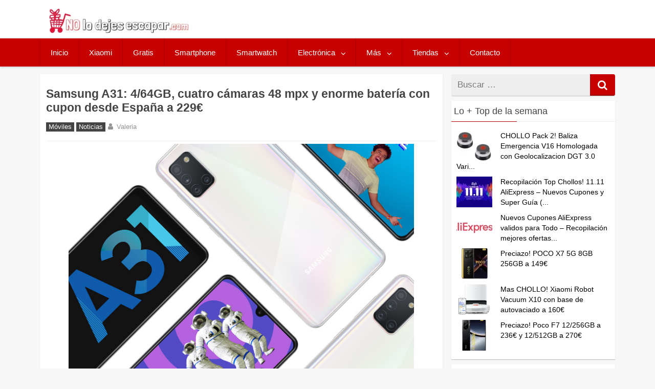

--- FILE ---
content_type: text/html; charset=UTF-8
request_url: https://nolodejesescapar.com/samsung-a31/
body_size: 15317
content:
<!DOCTYPE html>
<html xmlns="http://www.w3.org/1999/xhtml" lang="es">
	<head>

		<meta charset="UTF-8">
		<meta name="viewport" content="width=device-width, initial-scale=1.0, maximum-scale=5.0" />
		<link rel="profile" href="http://gmpg.org/xfn/11">
		<link rel="pingback" href="https://nolodejesescapar.com/xmlrpc.php">
		
				
					<link rel="icon" type="image/png" href="//nolodejesescapar.com/wp-content/uploads/2016/08/favicon.png" /> 
					<meta name='robots' content='index, follow, max-image-preview:large, max-snippet:-1, max-video-preview:-1' />
	<style>img:is([sizes="auto" i], [sizes^="auto," i]) { contain-intrinsic-size: 3000px 1500px }</style>
	
	<!-- This site is optimized with the Yoast SEO Premium plugin v26.3 (Yoast SEO v26.3) - https://yoast.com/wordpress/plugins/seo/ -->
	<title>Samsung A31 ▷ ¿Dónde comprar al mejor precio? (Actualizado)</title>
	<meta name="description" content="Samsung A31 pantalla Super AMOLED Full HD+ de 6.4 pulgadas, Mediatek MTK6768, cámara trasera cuádruple, sensor principal de 48 MP, y batería de 5.000 mAh." />
	<link rel="canonical" href="https://nolodejesescapar.com/samsung-a31/" />
	<meta property="og:locale" content="es_ES" />
	<meta property="og:type" content="article" />
	<meta property="og:title" content="Samsung A31: 4/64GB, cuatro cámaras 48 mpx y enorme batería con cupon desde España a 229€" />
	<meta property="og:description" content="Samsung A31 pantalla Super AMOLED Full HD+ de 6.4 pulgadas, Mediatek MTK6768, cámara trasera cuádruple, sensor principal de 48 MP, y batería de 5.000 mAh." />
	<meta property="og:url" content="https://nolodejesescapar.com/samsung-a31/" />
	<meta property="og:site_name" content="No lo dejes escapar" />
	<meta property="article:publisher" content="https://www.facebook.com/nolodejesescapar" />
	<meta property="article:author" content="https://www.facebook.com/nolodejesescapar/" />
	<meta property="article:published_time" content="2020-07-06T09:08:48+00:00" />
	<meta property="article:modified_time" content="2020-07-06T09:10:06+00:00" />
	<meta property="og:image" content="https://nolodejesescapar.com/wp-content/uploads/2020/07/a31.jpg" />
	<meta property="og:image:width" content="1366" />
	<meta property="og:image:height" content="911" />
	<meta property="og:image:type" content="image/jpeg" />
	<meta name="author" content="Valeria" />
	<meta name="twitter:card" content="summary_large_image" />
	<meta name="twitter:creator" content="@nolodejesescapa" />
	<meta name="twitter:site" content="@nolodejesescapa" />
	<meta name="twitter:label1" content="Escrito por" />
	<meta name="twitter:data1" content="Valeria" />
	<meta name="twitter:label2" content="Tiempo de lectura" />
	<meta name="twitter:data2" content="2 minutos" />
	<script type="application/ld+json" class="yoast-schema-graph">{"@context":"https://schema.org","@graph":[{"@type":"Article","@id":"https://nolodejesescapar.com/samsung-a31/#article","isPartOf":{"@id":"https://nolodejesescapar.com/samsung-a31/"},"author":{"name":"Valeria","@id":"https://nolodejesescapar.com/#/schema/person/55f47aed7cc91b1304ee8e706545c432"},"headline":"Samsung A31: 4/64GB, cuatro cámaras 48 mpx y enorme batería con cupon desde España a 229€","datePublished":"2020-07-06T09:08:48+00:00","dateModified":"2020-07-06T09:10:06+00:00","mainEntityOfPage":{"@id":"https://nolodejesescapar.com/samsung-a31/"},"wordCount":338,"commentCount":0,"publisher":{"@id":"https://nolodejesescapar.com/#organization"},"image":{"@id":"https://nolodejesescapar.com/samsung-a31/#primaryimage"},"thumbnailUrl":"https://nolodejesescapar.com/wp-content/uploads/2020/07/a31.jpg","articleSection":["Móviles","Noticias"],"inLanguage":"es","potentialAction":[{"@type":"CommentAction","name":"Comment","target":["https://nolodejesescapar.com/samsung-a31/#respond"]}]},{"@type":"WebPage","@id":"https://nolodejesescapar.com/samsung-a31/","url":"https://nolodejesescapar.com/samsung-a31/","name":"Samsung A31 ▷ ¿Dónde comprar al mejor precio? (Actualizado)","isPartOf":{"@id":"https://nolodejesescapar.com/#website"},"primaryImageOfPage":{"@id":"https://nolodejesescapar.com/samsung-a31/#primaryimage"},"image":{"@id":"https://nolodejesescapar.com/samsung-a31/#primaryimage"},"thumbnailUrl":"https://nolodejesescapar.com/wp-content/uploads/2020/07/a31.jpg","datePublished":"2020-07-06T09:08:48+00:00","dateModified":"2020-07-06T09:10:06+00:00","description":"Samsung A31 pantalla Super AMOLED Full HD+ de 6.4 pulgadas, Mediatek MTK6768, cámara trasera cuádruple, sensor principal de 48 MP, y batería de 5.000 mAh.","breadcrumb":{"@id":"https://nolodejesescapar.com/samsung-a31/#breadcrumb"},"inLanguage":"es","potentialAction":[{"@type":"ReadAction","target":["https://nolodejesescapar.com/samsung-a31/"]}]},{"@type":"ImageObject","inLanguage":"es","@id":"https://nolodejesescapar.com/samsung-a31/#primaryimage","url":"https://nolodejesescapar.com/wp-content/uploads/2020/07/a31.jpg","contentUrl":"https://nolodejesescapar.com/wp-content/uploads/2020/07/a31.jpg","width":1366,"height":911,"caption":"Samsung A31"},{"@type":"BreadcrumbList","@id":"https://nolodejesescapar.com/samsung-a31/#breadcrumb","itemListElement":[{"@type":"ListItem","position":1,"name":"Inicio","item":"https://nolodejesescapar.com/"},{"@type":"ListItem","position":2,"name":"Smartphone","item":"https://nolodejesescapar.com/ofertas-en-smartphone/"},{"@type":"ListItem","position":3,"name":"Samsung A31: 4/64GB, cuatro cámaras 48 mpx y enorme batería con cupon desde España a 229€"}]},{"@type":"WebSite","@id":"https://nolodejesescapar.com/#website","url":"https://nolodejesescapar.com/","name":"No lo dejes escapar","description":"Blog de chollos, ofertas, cupones y descuentos en Moviles, Drones, Electronica, Xiaomi etc... Actualizado a diario.","publisher":{"@id":"https://nolodejesescapar.com/#organization"},"alternateName":"nolodejesescapar.com","potentialAction":[{"@type":"SearchAction","target":{"@type":"EntryPoint","urlTemplate":"https://nolodejesescapar.com/?s={search_term_string}"},"query-input":{"@type":"PropertyValueSpecification","valueRequired":true,"valueName":"search_term_string"}}],"inLanguage":"es"},{"@type":"Organization","@id":"https://nolodejesescapar.com/#organization","name":"No lo dejes escapar","alternateName":"nolodejesescapar.com","url":"https://nolodejesescapar.com/","logo":{"@type":"ImageObject","inLanguage":"es","@id":"https://nolodejesescapar.com/#/schema/logo/image/","url":"https://nolodejesescapar.com/wp-content/uploads/2017/10/nolodejesescapar-amp.jpg","contentUrl":"https://nolodejesescapar.com/wp-content/uploads/2017/10/nolodejesescapar-amp.jpg","width":190,"height":34,"caption":"No lo dejes escapar"},"image":{"@id":"https://nolodejesescapar.com/#/schema/logo/image/"},"sameAs":["https://www.facebook.com/nolodejesescapar","https://x.com/nolodejesescapa","https://www.instagram.com/nolodejesescapar/","https://es.pinterest.com/nolodejesescapa/"]},{"@type":"Person","@id":"https://nolodejesescapar.com/#/schema/person/55f47aed7cc91b1304ee8e706545c432","name":"Valeria","image":{"@type":"ImageObject","inLanguage":"es","@id":"https://nolodejesescapar.com/#/schema/person/image/","url":"https://secure.gravatar.com/avatar/109298b26551267f8604289edde1166c4887b27e0248f3267e4cefcdbc089d2a?s=96&d=monsterid&r=g","contentUrl":"https://secure.gravatar.com/avatar/109298b26551267f8604289edde1166c4887b27e0248f3267e4cefcdbc089d2a?s=96&d=monsterid&r=g","caption":"Valeria"},"description":"Me encanta la moda y tecnologia en general, me gusta navegar por la red en busca de las mejores ofertas y me considero una compradora compulsiva de chollos de amazon.","sameAs":["https://www.facebook.com/nolodejesescapar/","https://x.com/nolodejesescapa"]}]}</script>
	<!-- / Yoast SEO Premium plugin. -->


<link rel='dns-prefetch' href='//www.googletagmanager.com' />
<link rel="alternate" type="application/rss+xml" title="No lo dejes escapar &raquo; Feed" href="https://nolodejesescapar.com/feed/" />
<link rel="alternate" type="application/rss+xml" title="No lo dejes escapar &raquo; Feed de los comentarios" href="https://nolodejesescapar.com/comments/feed/" />
<script type="text/javascript" id="wpp-js" src="https://nolodejesescapar.com/wp-content/plugins/wordpress-popular-posts/assets/js/wpp.min.js?ver=7.3.6" data-sampling="1" data-sampling-rate="10" data-api-url="https://nolodejesescapar.com/wp-json/wordpress-popular-posts" data-post-id="102465" data-token="92ed7af14e" data-lang="0" data-debug="0"></script>
<link rel="alternate" type="application/rss+xml" title="No lo dejes escapar &raquo; Comentario Samsung A31: 4/64GB, cuatro cámaras 48 mpx y enorme batería con cupon desde España a 229€ del feed" href="https://nolodejesescapar.com/samsung-a31/feed/" />
<!-- <link rel='stylesheet' id='ajax-load-more-css' href='https://nolodejesescapar.com/wp-content/plugins/ajax-load-more/build/frontend/ajax-load-more.min.css' type='text/css' media='all' /> -->
<!-- <link rel='stylesheet' id='mihdan-no-external-links-seo-hide-css' href='https://nolodejesescapar.com/wp-content/plugins/mihdan-no-external-links/public/css/seo-hide.css' type='text/css' media='all' /> -->
<!-- <link rel='stylesheet' id='wordpress-popular-posts-css-css' href='https://nolodejesescapar.com/wp-content/plugins/wordpress-popular-posts/assets/css/wpp.css' type='text/css' media='all' /> -->
<!-- <link rel='stylesheet' id='redwaves-lite-stylesheet-css' href='https://nolodejesescapar.com/wp-content/themes/redwaves-lite/style.css' type='text/css' media='all' /> -->
<!-- <link rel='stylesheet' id='font-awesome-css' href='https://nolodejesescapar.com/wp-content/themes/redwaves-lite/css/font-awesome.min.css' type='text/css' media='all' /> -->
<!-- <link rel='stylesheet' id='redwaves-lite-slidebars-css' href='https://nolodejesescapar.com/wp-content/themes/redwaves-lite/css/slidebars.min.css' type='text/css' media='all' /> -->
<link rel="stylesheet" type="text/css" href="//nolodejesescapar.com/wp-content/cache/wpfc-minified/8axb86cx/c6z3x.css" media="all"/>
<script type="text/javascript" src="https://nolodejesescapar.com/wp-includes/js/jquery/jquery.min.js" id="jquery-core-js"></script>
<script type="text/javascript" src="https://nolodejesescapar.com/wp-includes/js/jquery/jquery-migrate.min.js" id="jquery-migrate-js"></script>
<script type="text/javascript" id="affegg-price-alert-js-extra">
/* <![CDATA[ */
var affeggPriceAlert = {"ajaxurl":"https:\/\/nolodejesescapar.com\/wp-admin\/admin-ajax.php","nonce":"c15a69e221"};
/* ]]> */
</script>
<script type="text/javascript" src="https://nolodejesescapar.com/wp-content/plugins/affiliate-egg/res/js/price_alert.js" id="affegg-price-alert-js"></script>
<script type="text/javascript" id="cegg-price-alert-js-extra">
/* <![CDATA[ */
var ceggPriceAlert = {"ajaxurl":"https:\/\/nolodejesescapar.com\/wp-admin\/admin-ajax.php","nonce":"58d588deac"};
/* ]]> */
</script>
<script type="text/javascript" src="https://nolodejesescapar.com/wp-content/plugins/content-egg/res/js/price_alert.js" id="cegg-price-alert-js"></script>
<script type="text/javascript" src="https://nolodejesescapar.com/wp-content/themes/redwaves-lite/js/slidebars.min.js" id="redwaves-lite-slidebars-js"></script>

<!-- Fragmento de código de la etiqueta de Google (gtag.js) añadida por Site Kit -->
<!-- Fragmento de código de Google Analytics añadido por Site Kit -->
<script type="text/javascript" src="https://www.googletagmanager.com/gtag/js?id=GT-MB8XDRC" id="google_gtagjs-js" async></script>
<script type="text/javascript" id="google_gtagjs-js-after">
/* <![CDATA[ */
window.dataLayer = window.dataLayer || [];function gtag(){dataLayer.push(arguments);}
gtag("set","linker",{"domains":["nolodejesescapar.com"]});
gtag("js", new Date());
gtag("set", "developer_id.dZTNiMT", true);
gtag("config", "GT-MB8XDRC");
/* ]]> */
</script>
<link rel="https://api.w.org/" href="https://nolodejesescapar.com/wp-json/" /><link rel="alternate" title="JSON" type="application/json" href="https://nolodejesescapar.com/wp-json/wp/v2/posts/102465" /><link rel="EditURI" type="application/rsd+xml" title="RSD" href="https://nolodejesescapar.com/xmlrpc.php?rsd" />
<link rel='shortlink' href='https://nolodejesescapar.com/?p=102465' />
<link rel="alternate" title="oEmbed (JSON)" type="application/json+oembed" href="https://nolodejesescapar.com/wp-json/oembed/1.0/embed?url=https%3A%2F%2Fnolodejesescapar.com%2Fsamsung-a31%2F" />
<link rel="alternate" title="oEmbed (XML)" type="text/xml+oembed" href="https://nolodejesescapar.com/wp-json/oembed/1.0/embed?url=https%3A%2F%2Fnolodejesescapar.com%2Fsamsung-a31%2F&#038;format=xml" />
<meta name="generator" content="Site Kit by Google 1.165.0" />            <style id="wpp-loading-animation-styles">@-webkit-keyframes bgslide{from{background-position-x:0}to{background-position-x:-200%}}@keyframes bgslide{from{background-position-x:0}to{background-position-x:-200%}}.wpp-widget-block-placeholder,.wpp-shortcode-placeholder{margin:0 auto;width:60px;height:3px;background:#dd3737;background:linear-gradient(90deg,#dd3737 0%,#571313 10%,#dd3737 100%);background-size:200% auto;border-radius:3px;-webkit-animation:bgslide 1s infinite linear;animation:bgslide 1s infinite linear}</style>
            

<!-- WPMobile.App -->
<meta name="theme-color" content="#ffffff" />
<meta name="msapplication-navbutton-color" content="#ffffff" />
<meta name="apple-mobile-web-app-status-bar-style" content="#ffffff" />
<!-- / WPMobile.App -->

	<style type="text/css">
		 button, .pagination a, .nav-links a, .readmore, .thecategory a:hover, .pagination a, #wp-calendar td a, #wp-calendar caption, #wp-calendar #prev a:before, #wp-calendar #next a:before, .tagcloud a:hover, #wp-calendar thead th.today, #wp-calendar td a:hover, #wp-calendar #today { background: #c60000; } .secondary-navigation, .secondary-navigation li:hover ul a, .secondary-navigation ul ul li, .secondary-navigation ul ul li:hover, .secondary-navigation ul ul ul li:hover, .secondary-navigation ul ul ul li, #mobile-menu-wrapper, a.sideviewtoggle, .sb-slidebar { background: #c60000; }  .thecategory ul li a:hover { background: #c60000; !important} a, .breadcrumb a, .entry-content a {color: #c60000;} .title a:hover, .post-data .post-title a:hover, .post-title a:hover, .post-info a:hover,.textwidget a, .reply a, .comm, .fn a, .comment-reply-link, .entry-content .singleleft a:hover, .breadcrumb a:hover, .widget-post-title a:hover { color: #c60000; } .main-container .widget h3:after, .tagcloud a:hover { border-color: #c60000; }  body { background: #f7f7f7;} article, .sidebar-widget, .related-posts .horizontal-container, .author-box, .error404 .content-area { -webkit-box-shadow: 0px 1px 1px #c2c4c4; -moz-box-shadow: 0px 1px 1px #c2c4c4; box-shadow: 0px 1px 1px #c2c4c4; } 	</style>
	
<!-- Metaetiquetas de Google AdSense añadidas por Site Kit -->
<meta name="google-adsense-platform-account" content="ca-host-pub-2644536267352236">
<meta name="google-adsense-platform-domain" content="sitekit.withgoogle.com">
<!-- Acabar con las metaetiquetas de Google AdSense añadidas por Site Kit -->
      <meta name="onesignal" content="wordpress-plugin"/>
            <script>

      window.OneSignalDeferred = window.OneSignalDeferred || [];

      OneSignalDeferred.push(function(OneSignal) {
        var oneSignal_options = {};
        window._oneSignalInitOptions = oneSignal_options;

        oneSignal_options['serviceWorkerParam'] = { scope: '/' };
oneSignal_options['serviceWorkerPath'] = 'OneSignalSDKWorker.js.php';

        OneSignal.Notifications.setDefaultUrl("https://nolodejesescapar.com");

        oneSignal_options['wordpress'] = true;
oneSignal_options['appId'] = '14908cfd-78c8-411f-97e9-05dabd839b2d';
oneSignal_options['allowLocalhostAsSecureOrigin'] = true;
oneSignal_options['welcomeNotification'] = { };
oneSignal_options['welcomeNotification']['disable'] = true;
oneSignal_options['path'] = "https://nolodejesescapar.com/wp-content/plugins/onesignal-free-web-push-notifications/sdk_files/";
oneSignal_options['safari_web_id'] = "web.onesignal.auto.487bfeae-71a3-407e-85d8-1b40bd783a80";
oneSignal_options['persistNotification'] = true;
oneSignal_options['promptOptions'] = { };
oneSignal_options['promptOptions']['actionMessage'] = "¿Quieres recibir notificaciones de los mejores chollos?";
oneSignal_options['promptOptions']['acceptButtonText'] = "SÍ, NOTIFICAME";
oneSignal_options['promptOptions']['cancelButtonText'] = "No, gracias";
oneSignal_options['promptOptions']['siteName'] = "https://nolodejesescapar.com/";
oneSignal_options['promptOptions']['autoAcceptTitle'] = "Haz Click en Aceptar";
          /* OneSignal: Using custom SDK initialization. */
                });

      function documentInitOneSignal() {
        var oneSignal_elements = document.getElementsByClassName("OneSignal-prompt");

        var oneSignalLinkClickHandler = function(event) { OneSignal.Notifications.requestPermission(); event.preventDefault(); };        for(var i = 0; i < oneSignal_elements.length; i++)
          oneSignal_elements[i].addEventListener('click', oneSignalLinkClickHandler, false);
      }

      if (document.readyState === 'complete') {
           documentInitOneSignal();
      }
      else {
           window.addEventListener("load", function(event){
               documentInitOneSignal();
          });
      }
    </script>
    <style>
        @font-face {
		  font-family: 'Framework7 Icons';
		  font-style: normal;
		  font-weight: 400;
		  src: url("https://nolodejesescapar.com/wp-content/plugins/wpappninja/themes/wpmobileapp/includes/fonts/Framework7Icons-Regular.eot?2019");
		  src: local('Framework7 Icons'),
    		 local('Framework7Icons-Regular'),
    		 url("https://nolodejesescapar.com/wp-content/plugins/wpappninja/themes/wpmobileapp/includes/fonts/Framework7Icons-Regular.woff2?2019") format("woff2"),
    		 url("https://nolodejesescapar.com/wp-content/plugins/wpappninja/themes/wpmobileapp/includes/fonts/Framework7Icons-Regular.woff?2019") format("woff"),
    		 url("https://nolodejesescapar.com/wp-content/plugins/wpappninja/themes/wpmobileapp/includes/fonts/Framework7Icons-Regular.ttf?2019") format("truetype");
		}

		.f7-icons, .framework7-icons {
		  font-family: 'Framework7 Icons';
		  font-weight: normal;
		  font-style: normal;
		  font-size: 25px;
		  line-height: 1;
		  letter-spacing: normal;
		  text-transform: none;
		  display: inline-block;
		  white-space: nowrap;
		  word-wrap: normal;
		  direction: ltr;
		  -webkit-font-smoothing: antialiased;
		  text-rendering: optimizeLegibility;
		  -moz-osx-font-smoothing: grayscale;
		  -webkit-font-feature-settings: "liga";
		  -moz-font-feature-settings: "liga=1";
		  -moz-font-feature-settings: "liga";
		  font-feature-settings: "liga";
		}
    </style>
<link rel="icon" href="https://nolodejesescapar.com/wp-content/uploads/2016/09/cropped-Captura-de-pantalla-2016-09-03-a-las-22.49.18-32x32.png" sizes="32x32" />
<link rel="icon" href="https://nolodejesescapar.com/wp-content/uploads/2016/09/cropped-Captura-de-pantalla-2016-09-03-a-las-22.49.18-192x192.png" sizes="192x192" />
<link rel="apple-touch-icon" href="https://nolodejesescapar.com/wp-content/uploads/2016/09/cropped-Captura-de-pantalla-2016-09-03-a-las-22.49.18-180x180.png" />
<meta name="msapplication-TileImage" content="https://nolodejesescapar.com/wp-content/uploads/2016/09/cropped-Captura-de-pantalla-2016-09-03-a-las-22.49.18-270x270.png" />
		<style type="text/css"></style>
		<script type="text/javascript"></script>
	

<!-- Aceptacion de Cookies de Analytics trasladadas al plugin de Cookies-->
<!-- Global site tag (gtag.js) - Google Analytics -->
<!--

<script async src="https://www.googletagmanager.com/gtag/js?id=UA-81470040-1"></script>
<script>
  window.dataLayer = window.dataLayer || [];
  function gtag(){dataLayer.push(arguments);}
  gtag('js', new Date());

  gtag('config', 'UA-81470040-1');
</script>
 -->

<!-- Ver -->

<meta name="TTVEMmdoeHpNaFRqSXJ3aU1wVG9nMz14" value="d5dc00ff91657d196de6423b0a177276" />

	</head>
	<body class="wp-singular post-template-default single single-post postid-102465 single-format-standard wp-theme-redwaves-lite group-blog">


		<!-- <div id="page sb-site" class="hfeed site"> -->
			<a class="skip-link screen-reader-text" href="#content">Skip to content</a>
						<header id="masthead" class="site-header" role="banner">
				<div class="container header-container sb-slide">
					<div class="header-inner">
						<div class="logo-wrap">
								<a href="https://nolodejesescapar.com/" title="No lo dejes escapar" rel="home"><img src="//nolodejesescapar.com/wp-content/uploads/2023/06/nolodejesescaparlogov2.jpg" alt="No lo dejes escapar - Blog de Chollos, ofertas y descuentos" style="height: 50.047px; width: 276px;"></a>
							
												</div><!-- .logo-wrap -->
						<div class="header_area-wrap">

									<div class="header_area">
					</div><!-- .header_area -->
								</div><!-- .header_area-wrap -->
					</div><!-- .header-inner -->
				</div><!-- .container -->
				<div id="sideviewtoggle" class="secondary-navigation sb-slide">
					<div class="container clearfix"> 
						<a href="javascript:void(0); " id="sidemenu_show" class="sideviewtoggle sb-toggle sb-toggle-left"><i class="fa fa-bars" style="margin:0 8px;" aria-hidden="true"></i>Menu</a>
					</div><!--.container-->
				</div>
				<div id="sticky" class="secondary-navigation">
					<div class="container clearfix">
						<nav id="site-navigation" class="main-navigation" role="navigation">
							<div class="menu-menu-principal-container"><ul id="menu-menu-principal" class="menu"><li id="menu-item-15" class="menu-item menu-item-type-custom menu-item-object-custom menu-item-home menu-item-15"><a href="https://nolodejesescapar.com">Inicio</a></li>
<li id="menu-item-11558" class="menu-item menu-item-type-taxonomy menu-item-object-category menu-item-11558"><a href="https://nolodejesescapar.com/xiaomi/">Xiaomi</a></li>
<li id="menu-item-39725" class="menu-item menu-item-type-taxonomy menu-item-object-category menu-item-39725"><a href="https://nolodejesescapar.com/gratis/">Gratis</a></li>
<li id="menu-item-146" class="menu-item menu-item-type-taxonomy menu-item-object-category current-post-ancestor current-menu-parent current-post-parent menu-item-146"><a href="https://nolodejesescapar.com/ofertas-en-smartphone/">Smartphone</a></li>
<li id="menu-item-13824" class="menu-item menu-item-type-taxonomy menu-item-object-category menu-item-13824"><a href="https://nolodejesescapar.com/smartwatch/">Smartwatch</a></li>
<li id="menu-item-13822" class="menu-item menu-item-type-taxonomy menu-item-object-category menu-item-has-children menu-item-13822"><a href="https://nolodejesescapar.com/electronica/">Electrónica</a>
<ul class="sub-menu">
	<li id="menu-item-3305" class="menu-item menu-item-type-taxonomy menu-item-object-category menu-item-3305"><a href="https://nolodejesescapar.com/ofertas-de-drones/">Drones</a></li>
	<li id="menu-item-319" class="menu-item menu-item-type-taxonomy menu-item-object-category menu-item-319"><a href="https://nolodejesescapar.com/portatiles/">Portátiles</a></li>
	<li id="menu-item-97" class="menu-item menu-item-type-taxonomy menu-item-object-category menu-item-97"><a href="https://nolodejesescapar.com/tablets/">Tablets</a></li>
	<li id="menu-item-13828" class="menu-item menu-item-type-taxonomy menu-item-object-category menu-item-13828"><a href="https://nolodejesescapar.com/pc-accesorios/">PC / Accesorios</a></li>
	<li id="menu-item-147" class="menu-item menu-item-type-taxonomy menu-item-object-category menu-item-147"><a href="https://nolodejesescapar.com/tv/">TV</a></li>
</ul>
</li>
<li id="menu-item-68007" class="menu-item menu-item-type-custom menu-item-object-custom menu-item-has-children menu-item-68007"><a>Más</a>
<ul class="sub-menu">
	<li id="menu-item-13825" class="menu-item menu-item-type-taxonomy menu-item-object-category menu-item-has-children menu-item-13825"><a href="https://nolodejesescapar.com/juguetes/">Juguetes</a>
	<ul class="sub-menu">
		<li id="menu-item-13827" class="menu-item menu-item-type-taxonomy menu-item-object-category menu-item-13827"><a href="https://nolodejesescapar.com/videoconsolas/">Videoconsolas</a></li>
	</ul>
</li>
	<li id="menu-item-98" class="menu-item menu-item-type-taxonomy menu-item-object-category menu-item-98"><a href="https://nolodejesescapar.com/moda/">Moda</a></li>
	<li id="menu-item-13823" class="menu-item menu-item-type-taxonomy menu-item-object-category menu-item-has-children menu-item-13823"><a href="https://nolodejesescapar.com/hogar/">Hogar</a>
	<ul class="sub-menu">
		<li id="menu-item-13826" class="menu-item menu-item-type-taxonomy menu-item-object-category menu-item-13826"><a href="https://nolodejesescapar.com/electrodomesticos/">Electrodomesticos</a></li>
	</ul>
</li>
</ul>
</li>
<li id="menu-item-57858" class="menu-item menu-item-type-custom menu-item-object-custom menu-item-has-children menu-item-57858"><a>Tiendas</a>
<ul class="sub-menu">
	<li id="menu-item-57860" class="menu-item menu-item-type-taxonomy menu-item-object-category menu-item-57860"><a href="https://nolodejesescapar.com/amazon/">Amazon</a></li>
	<li id="menu-item-57859" class="menu-item menu-item-type-taxonomy menu-item-object-category menu-item-57859"><a href="https://nolodejesescapar.com/aliexpress/">Aliexpress</a></li>
	<li id="menu-item-57861" class="menu-item menu-item-type-taxonomy menu-item-object-category menu-item-57861"><a href="https://nolodejesescapar.com/banggood/">Banggood</a></li>
	<li id="menu-item-57862" class="menu-item menu-item-type-taxonomy menu-item-object-category menu-item-57862"><a href="https://nolodejesescapar.com/ebay/">Ebay</a></li>
	<li id="menu-item-57863" class="menu-item menu-item-type-taxonomy menu-item-object-category menu-item-57863"><a href="https://nolodejesescapar.com/gearbest/">Gearbest</a></li>
	<li id="menu-item-79849" class="menu-item menu-item-type-taxonomy menu-item-object-category menu-item-79849"><a href="https://nolodejesescapar.com/geekbuying/">Geekbuying</a></li>
	<li id="menu-item-147706" class="menu-item menu-item-type-taxonomy menu-item-object-category menu-item-147706"><a href="https://nolodejesescapar.com/miravia/">Miravia</a></li>
	<li id="menu-item-57864" class="menu-item menu-item-type-taxonomy menu-item-object-category menu-item-57864"><a href="https://nolodejesescapar.com/mediamarkt/">Mediamarkt</a></li>
	<li id="menu-item-72078" class="menu-item menu-item-type-taxonomy menu-item-object-category menu-item-72078"><a href="https://nolodejesescapar.com/varios/">Varios</a></li>
</ul>
</li>
<li id="menu-item-10637" class="menu-item menu-item-type-post_type menu-item-object-page menu-item-10637"><a rel="nofollow" href="https://nolodejesescapar.com/comunicate-con-nosotros/">Contacto</a></li>
</ul></div>							
						</nav><!-- #site-navigation -->
					</div><!--.container -->
				</div>	
			</header><!-- #masthead -->
			<div id="content" class="main-container sb-slide">

<div id="fb-root"></div>
<div id="primary" class="content-area">
	<main id="main" class="site-main" role="main">
				
		<article id="post-102465" class="post-102465 post type-post status-publish format-standard has-post-thumbnail hentry category-ofertas-en-smartphone category-noticias">
	
<!--
<div class="breadcrumb" xmlns:v="http://rdf.data-vocabulary.org/#"></div> 
-->
       			
	<header class="entry-header">
		<h1 class="entry-title">Samsung A31: 4/64GB, cuatro cámaras 48 mpx y enorme batería con cupon desde España a 229€</h1>					<div class="entry-meta post-info">		<span class="thecategory">
			<div class="thecategory"><ul class="post-categories">
	<li><a href="https://nolodejesescapar.com/ofertas-en-smartphone/" rel="category tag">Móviles</a></li>
	<li><a href="https://nolodejesescapar.com/noticias/" rel="category tag">Noticias</a></li></ul></div>		</span>
	<span class="theauthor"><i class="fa fa-user"></i> <span class="author vcard"><span class="fn">Valeria</a></span></span></span><span class="comments"><i class="fa fa-comments"></i>0</span><br>		   
			</div><!-- .entry-meta -->
				
			</header><!-- .entry-header -->
	<div class="entry-content">
		
<!--Mostrar la imagen destacada
-->


			<div class="post-thumbnail">
				<img width="1366" height="911" src="https://nolodejesescapar.com/wp-content/uploads/2020/07/a31.jpg" class="attachment-post-thumbnail size-post-thumbnail wp-post-image" alt="Samsung A31" decoding="async" fetchpriority="high" srcset="https://nolodejesescapar.com/wp-content/uploads/2020/07/a31.jpg 1366w, https://nolodejesescapar.com/wp-content/uploads/2020/07/a31-150x100.jpg 150w, https://nolodejesescapar.com/wp-content/uploads/2020/07/a31-330x220.jpg 330w, https://nolodejesescapar.com/wp-content/uploads/2020/07/a31-768x512.jpg 768w, https://nolodejesescapar.com/wp-content/uploads/2020/07/a31-1024x683.jpg 1024w, https://nolodejesescapar.com/wp-content/uploads/2020/07/a31-499x333.jpg 499w, https://nolodejesescapar.com/wp-content/uploads/2020/07/a31-248x165.jpg 248w, https://nolodejesescapar.com/wp-content/uploads/2020/07/a31-120x80.jpg 120w, https://nolodejesescapar.com/wp-content/uploads/2020/07/a31-70x47.jpg 70w" sizes="(max-width: 1366px) 100vw, 1366px" />							</div><!-- .post-thumbnail -->

		
<!-- 

<img width="700" height="450" src="https://nolodejesescapar.com/wp-content/uploads/2020/07/a31-768x512.jpg" class="aligncenter attachment-featured wp-post-image" alt="Samsung A31: 4/64GB, cuatro cámaras 48 mpx y enorme batería con cupon desde España a 229€" style="
width: auto; max-height: 450px;">

<img src="https://nolodejesescapar.com/wp-content/uploads/2020/07/a31-768x512.jpg" class="aligncenter size-large imagen_featured" alt="Samsung A31: 4/64GB, cuatro cámaras 48 mpx y enorme batería con cupon desde España a 229€">
-->
		
		<p>Samsung A31 pantalla Super AMOLED Full HD+ de 6.4 pulgadas, Mediatek MTK6768, cámara trasera cuádruple, con sensor principal de 48 MP, y batería de 5.000 mAh con Carga rápida 15W.</p>
<h2>Características Samsung A31</h2>
<ul>
<li>Dimensiones y peso: 73,1 x 159k3 x 8,6 mm y 185 gramos</li>
<li>Pantalla: Super AMOLED de 6,4 pulgadas FullHD+</li>
<li>Procesador: Mediatek MTK6768 Octa Core</li>
<li>RAM: 4 GB</li>
<li>Almacenamiento: 64/128 GB ampliables con tarjetas microSD</li>
<li>Cámara trasera: 48 MP f/2.0 + Gran angular 8 MP f/2.2 + Profundidad 5 MP f/2.4 +Macro 5 MP f/2.4</li>
<li>Cámara delantera: 20 MP f/2.2</li>
<li>Batería: 5.000 mAh + Carga rápida 15W</li>
<li>Sistema Operativo: Android 10 con One UI 2.0</li>
</ul>
<p>Samsung A31 viene con pantalla <strong>Super AMOLED de 6,4 pulgadas con resolución FullHD+</strong> (2.400 x 1.080 píxeles) y bajo un notch en forma de «U».</p>
<p>El Samsung Galaxy A31 viene con el MediaTek MTK6768, se trata de un <strong>SoC de ocho núcleos, dos de ellos a 2 GHz y seis a 1,7 GHz, </strong>lo acompañan dos opciones de RAM (4 y 6 GB) y dos de almacenamiento interno (64 y 128 GB), que puede ampliarse con una tarjeta micro SD.</p>
<p><img decoding="async" class="aligncenter wp-image-102469 size-large" src="https://nolodejesescapar.com/wp-content/uploads/2020/07/cam-1024x683.jpg" alt="" width="640" height="427" srcset="https://nolodejesescapar.com/wp-content/uploads/2020/07/cam-1024x683.jpg 1024w, https://nolodejesescapar.com/wp-content/uploads/2020/07/cam-150x100.jpg 150w, https://nolodejesescapar.com/wp-content/uploads/2020/07/cam-330x220.jpg 330w, https://nolodejesescapar.com/wp-content/uploads/2020/07/cam-768x512.jpg 768w, https://nolodejesescapar.com/wp-content/uploads/2020/07/cam-499x333.jpg 499w, https://nolodejesescapar.com/wp-content/uploads/2020/07/cam-248x165.jpg 248w, https://nolodejesescapar.com/wp-content/uploads/2020/07/cam-120x80.jpg 120w, https://nolodejesescapar.com/wp-content/uploads/2020/07/cam-70x47.jpg 70w, https://nolodejesescapar.com/wp-content/uploads/2020/07/cam.jpg 1366w" sizes="(max-width: 640px) 100vw, 640px" /></p>
<p>En cuanto las cámaras del A31, cuenta con un sensor principal de <strong>48 megapíxeles f/2.0</strong>, que usa la tecnología de combinación de píxeles para sacar fotos efectivas de 12 megapíxeles. A él se suman un gran angular de 8 megapíxeles f/2.2, un sensor de profundidad de 5 megapíxeles f/2.4 y un macro de 5 megapíxeles. Los selfies quedan a cargo de un sensor de 20 megapíxeles f/2.2 oculto en el notch.</p>
<p>El Galaxy A31 viene con Android 10 con One UI 2.0 y una batería de <strong>5.000 mAh con carga rápida de 15W. </strong> Tiene Samsung Pay, así que el NFC,  también WiFi ac y 4G. <strong>Está disponible en cuatro colores diferentes</strong>: Prism Crush Black, Prism Crush Blue, Prism Crush Red y Prism Crush White.</p>
<p><img decoding="async" class="aligncenter wp-image-102471 size-large" src="https://nolodejesescapar.com/wp-content/uploads/2020/07/trasea-1024x514.jpg" alt="" width="640" height="321" srcset="https://nolodejesescapar.com/wp-content/uploads/2020/07/trasea-1024x514.jpg 1024w, https://nolodejesescapar.com/wp-content/uploads/2020/07/trasea-150x75.jpg 150w, https://nolodejesescapar.com/wp-content/uploads/2020/07/trasea-330x166.jpg 330w, https://nolodejesescapar.com/wp-content/uploads/2020/07/trasea-768x385.jpg 768w, https://nolodejesescapar.com/wp-content/uploads/2020/07/trasea-664x333.jpg 664w, https://nolodejesescapar.com/wp-content/uploads/2020/07/trasea-248x124.jpg 248w, https://nolodejesescapar.com/wp-content/uploads/2020/07/trasea-120x60.jpg 120w, https://nolodejesescapar.com/wp-content/uploads/2020/07/trasea-70x35.jpg 70w, https://nolodejesescapar.com/wp-content/uploads/2020/07/trasea.jpg 1276w" sizes="(max-width: 640px) 100vw, 640px" /></p>
<h2 style="text-align: center;">¿Dónde comprar este Samsung A31 barato al mejor precio?</h2>
<p>&nbsp;</p>
<p style="text-align: center;"><strong>En <span style="color: #ff0000;">Aliexpress España</span></strong></p>
<p style="text-align: center;">Cupón <span style="color: #ff0000;">229</span>€: CHOLLOMETROA</p>
<p style="text-align: center;">Cupon <span style="color: #ff0000;">249</span>€: MICHOLLOA31</p>
<p style="text-align: center;">Link: <a rel="nofollow" href="https://tc.tradetracker.net/?c=15716&amp;m=12&amp;a=256412&amp;r=a31&amp;u=%2Fitem%2F4001201758487.html"   class="external" target="_blank">AQUÍ</a></p>
		<br>
<div class="whatsapp" style="display: none;"><a style="justify-content: center; border-radius: 5px; padding: 9px; font-weight: 550; color: #fff !important; position: relative; width: 100%; height: 36px; display: inline-flex; background-color: #25d366; font-size: 14px; text-decoration: none; margin-bottom: 5px;" title="Compartir por Whatsapp" href="whatsapp://send?text=https://nolodejesescapar.com/samsung-a31/" rel="nofollow">
<i class="fa" style="font-size: 20px; padding-right: 6px;"></i>Compartir por Whatsapp</a></div>
<div class="messenger" style="display: none;"><a style="justify-content: center; border-radius: 5px; padding: 9px; font-weight: 550; color: #fff !important; position: relative; width: 100%; height: 36px; display: inline-flex; background-color: #198ff7; font-size: 14px; text-decoration: none;" title="Compartir por Messenger" href="fb-messenger://share/?link=https://nolodejesescapar.com/samsung-a31/" rel="nofollow"><i class="fa" style="font-size: 20px; padding-right: 6px;"></i>Compartir por Messenger</a></div>
<div><p style="font-size:125%;"><strong>¡No te pierdas los mejores Chollos!</strong></p>

Desde <strong>nolodejesescapar.com</strong> recomendamos que si no te quieres perder los mejores chollos únete a nuestro <a href="https://nolodejesescapar.com/canal-chollos-telegram/">canal de chollos en Telegram</a> es totalmente gratis y solo publicamos las mejores ofertas.
	
<p style="font-size:130%;"><strong>Descarga nuestra APP</strong></p>

		<a title="No lo dejes escapar app" href="https://itunes.apple.com/es/app/no-lo-dejes-escapar/id1340206510" target="_blank" rel="nofollow noopener"><img src="https://nolodejesescapar.com/wp-content/uploads/2018/02/app-store.jpg" width="135" height="40" alt="No lo dejes escapar app"></a>

		<a title="No lo dejes escapar app" href="https://play.google.com/store/apps/details?id=com.nolodejesescapar.android" target="_blank" rel="nofollow noopener"><img src="https://nolodejesescapar.com/wp-content/uploads/2018/02/google-play.jpg" width="135" height="35" alt="No lo dejes escapar app"></a>
	<div style="font-size: 12px;">
En calidad de afiliado de Amazon y otras plataformas de venta, se pueden obtener ingresos por las compras adscritas que cumplen los requisitos aplicables.
	</div> 

</div>
		            	
	</div><!-- .entry-content -->
</article><!-- #post-## -->
							<div id="comments" class="related-posts"><p class="total-comments">Ofertas Relacionadas</p><ul>
														<li>
								<div class="horizontal-container">
									<div class="relatedthumb">
										<a href="https://nolodejesescapar.com/guia-de-compras-aliexpress-11-11/" title="Recopilación Top Chollos! 11.11 AliExpress &#8211; Nuevos Cupones y Super Guía (Actualizado)">
											<img width="120" height="120" src="https://nolodejesescapar.com/wp-content/uploads/2019/10/11.11-e1604515238218-120x96.jpg" class="attachment-featured wp-post-image" style="
    height: auto;" alt="Recopilación Top Chollos! 11.11 AliExpress &#8211; Nuevos Cupones y Super Guía (Actualizado)">
											<div class="post-format"><i class="fa fa-file-text"></i></div>
										</a>
									</div>
									<div class="post-data-container">
										<div class="post-title">
											<p style="
    clear: none;
    font-size: 17px;
    font-weight: normal;
    line-height: 25px;
    margin: 0;
    overflow: hidden;
"><a href="https://nolodejesescapar.com/guia-de-compras-aliexpress-11-11/" title="Recopilación Top Chollos! 11.11 AliExpress &#8211; Nuevos Cupones y Super Guía (Actualizado)">Recopilación Top Chollos! 11.11 AliExpress &#8211; Nuevos Cupones y Super Guía (Actualizado)</a></p>
										</div>
										<div class="post-info">
											<div class="meta-info">
												<span class="comments"><i class="fa fa-comments"></i>0</span>											</div>
										</div>
										<div class="widget-post-excerpt">
																					</div>
									</div>
								</div>
							</li>
														<li>
								<div class="horizontal-container">
									<div class="relatedthumb">
										<a href="https://nolodejesescapar.com/xiaomi-15t/" title="CHOLLO! Xiaomi 15T 12/256GB a 356€">
											<img width="120" height="120" src="https://nolodejesescapar.com/wp-content/uploads/2025/08/Xiaomi-15T-114x120.jpg" class="attachment-featured wp-post-image" style="
    height: auto;" alt="CHOLLO! Xiaomi 15T 12/256GB a 356€">
											<div class="post-format"><i class="fa fa-file-text"></i></div>
										</a>
									</div>
									<div class="post-data-container">
										<div class="post-title">
											<p style="
    clear: none;
    font-size: 17px;
    font-weight: normal;
    line-height: 25px;
    margin: 0;
    overflow: hidden;
"><a href="https://nolodejesescapar.com/xiaomi-15t/" title="CHOLLO! Xiaomi 15T 12/256GB a 356€">CHOLLO! Xiaomi 15T 12/256GB a 356€</a></p>
										</div>
										<div class="post-info">
											<div class="meta-info">
												<span class="comments"><i class="fa fa-comments"></i>0</span>											</div>
										</div>
										<div class="widget-post-excerpt">
																					</div>
									</div>
								</div>
							</li>
														<li>
								<div class="horizontal-container">
									<div class="relatedthumb">
										<a href="https://nolodejesescapar.com/poco-x7-pro-5g/" title="Mas Chollo! Poco X7 Pro 5G 8/256GB a 190€">
											<img width="120" height="120" src="https://nolodejesescapar.com/wp-content/uploads/2025/01/Poco-X7-PRO-120x106.jpg" class="attachment-featured wp-post-image" style="
    height: auto;" alt="Mas Chollo! Poco X7 Pro 5G 8/256GB a 190€">
											<div class="post-format"><i class="fa fa-file-text"></i></div>
										</a>
									</div>
									<div class="post-data-container">
										<div class="post-title">
											<p style="
    clear: none;
    font-size: 17px;
    font-weight: normal;
    line-height: 25px;
    margin: 0;
    overflow: hidden;
"><a href="https://nolodejesescapar.com/poco-x7-pro-5g/" title="Mas Chollo! Poco X7 Pro 5G 8/256GB a 190€">Mas Chollo! Poco X7 Pro 5G 8/256GB a 190€</a></p>
										</div>
										<div class="post-info">
											<div class="meta-info">
												<span class="comments"><i class="fa fa-comments"></i>0</span>											</div>
										</div>
										<div class="widget-post-excerpt">
																					</div>
									</div>
								</div>
							</li>
														<li>
								<div class="horizontal-container">
									<div class="relatedthumb">
										<a href="https://nolodejesescapar.com/oneplus-nord-5/" title="Preciazo! OnePlus Nord 5 5G 8/256GB a 311€">
											<img width="120" height="120" src="https://nolodejesescapar.com/wp-content/uploads/2025/09/OnePlus-Nord-5-120x102.jpg" class="attachment-featured wp-post-image" style="
    height: auto;" alt="Preciazo! OnePlus Nord 5 5G 8/256GB a 311€">
											<div class="post-format"><i class="fa fa-file-text"></i></div>
										</a>
									</div>
									<div class="post-data-container">
										<div class="post-title">
											<p style="
    clear: none;
    font-size: 17px;
    font-weight: normal;
    line-height: 25px;
    margin: 0;
    overflow: hidden;
"><a href="https://nolodejesescapar.com/oneplus-nord-5/" title="Preciazo! OnePlus Nord 5 5G 8/256GB a 311€">Preciazo! OnePlus Nord 5 5G 8/256GB a 311€</a></p>
										</div>
										<div class="post-info">
											<div class="meta-info">
												<span class="comments"><i class="fa fa-comments"></i>0</span>											</div>
										</div>
										<div class="widget-post-excerpt">
																					</div>
									</div>
								</div>
							</li>
							</ul></div> 	
		<!-- You can start editing here.  original era have_comments-->
<!-- If comments are open, but there are no comments. -->

<div id="commentsAdd">
			<div id="respond" class="comment-respond">
		<h3 id="reply-title" class="comment-reply-title">Deja un comentario <small><a rel="nofollow" id="cancel-comment-reply-link" href="/samsung-a31/#respond" style="display:none;">Cancelar la respuesta</a></small></h3><form action="https://nolodejesescapar.com/wp-comments-post.php" method="post" id="commentform" class="comment-form"><p class="comment-notes"><span id="email-notes">Tu dirección de correo electrónico no será publicada.</span> <span class="required-field-message">Los campos obligatorios están marcados con <span class="required">*</span></span></p><p class="comment-form-comment"><textarea id="comment" name="comment" cols="40" rows="5" aria-required="true" placeholder="Escribe aqui tu comentario"></textarea></p><p class="comment-form-author"><label style="display:none" for="author">Name<span class="required"></span></label><input id="author" name="author" type="text" placeholder="Nombre *" value="" size="30" /></p>
<p class="comment-form-email"><label style="display:none" for="email">Email<span class="required"></span></label><input id="email" name="email" type="text" placeholder="Email *" value="" size="30" /></p>
<p class="comment-form-url"><label style="display:none" for="url">Website</label><input id="url" name="url" type="text" placeholder="Website (Opcional)" value="" size="30" /></p>
<p><label for="wpcaptcha_captcha">Are you human? Please solve: <img class="wpcaptcha-captcha-img" style="vertical-align: text-top;" src="[data-uri]" alt="Captcha" /><input class="input" type="text" size="3" name="wpcaptcha_captcha[5977]" id="wpcaptcha_captcha" value=""/><input type="hidden" name="wpcaptcha_captcha_token[5977]" id="wpcaptcha_captcha_token" value="043d48ba3dee1ae7a1dceb79854c2a8c" /></label></p><br /><p class="form-submit"><input name="submit" type="submit" id="submit" class="submit" value="ENVIAR" /> <input type='hidden' name='comment_post_ID' value='102465' id='comment_post_ID' />
<input type='hidden' name='comment_parent' id='comment_parent' value='0' />
</p><p style="display: none;"><input type="hidden" id="akismet_comment_nonce" name="akismet_comment_nonce" value="29936e79cf" /></p><p style="display: none !important;" class="akismet-fields-container" data-prefix="ak_"><label>&#916;<textarea name="ak_hp_textarea" cols="45" rows="8" maxlength="100"></textarea></label><input type="hidden" id="ak_js_1" name="ak_js" value="34"/><script>document.getElementById( "ak_js_1" ).setAttribute( "value", ( new Date() ).getTime() );</script></p></form>	</div><!-- #respond -->
	</div>
		
			</main><!-- #main -->
</div><!-- #primary -->

<div id="secondary" class="widget-area" role="complementary">
	<aside id="search-4" class="widget sidebar-widget widget_search"><form role="search" method="get" class="search-form" action="https://nolodejesescapar.com/">
    <div>
    <span class="screen-reader-text">Buscar por</span>
    <input type="search" class="search-field" placeholder="Buscar &#8230;" value="" name="s" title="Buscar por:">
	<button type="submit" class="search-submit">
		<i class="fa fa-search"></i>
	</button>	
 </div>
</form></aside><aside id="custom_html-10" class="widget_text widget sidebar-widget widget_custom_html"><h3 class="widget-title">Lo + Top de la semana</h3><div class="textwidget custom-html-widget"><ul class="wpp-list">
<li class=""><a href="https://nolodejesescapar.com/baliza-emergencia-v16/" title="CHOLLO Pack 2! Baliza Emergencia V16 Homologada con Geolocalizacion DGT 3.0 Varios modelos a 33€" target="_self"><img src="https://nolodejesescapar.com/wp-content/uploads/wordpress-popular-posts/175663-featured-70x60.webp" srcset="https://nolodejesescapar.com/wp-content/uploads/wordpress-popular-posts/175663-featured-70x60.webp, https://nolodejesescapar.com/wp-content/uploads/wordpress-popular-posts/175663-featured-70x60@1.5x.webp 1.5x, https://nolodejesescapar.com/wp-content/uploads/wordpress-popular-posts/175663-featured-70x60@2x.webp 2x, https://nolodejesescapar.com/wp-content/uploads/wordpress-popular-posts/175663-featured-70x60@2.5x.webp 2.5x, https://nolodejesescapar.com/wp-content/uploads/wordpress-popular-posts/175663-featured-70x60@3x.webp 3x" width="70" height="60" alt="baliza v16" class="wpp-thumbnail wpp_featured wpp_cached_thumb" decoding="async" loading="lazy"></a> <a href="https://nolodejesescapar.com/baliza-emergencia-v16/" title="CHOLLO Pack 2! Baliza Emergencia V16 Homologada con Geolocalizacion DGT 3.0 Varios modelos a 33€" class="wpp-post-title" target="_self">CHOLLO Pack 2! Baliza Emergencia V16 Homologada con Geolocalizacion DGT 3.0 Vari...</a> <span class="wpp-meta post-stats"></span><p class="wpp-excerpt"></p></li>
<li class=""><a href="https://nolodejesescapar.com/guia-de-compras-aliexpress-11-11/" title="Recopilación Top Chollos! 11.11 AliExpress – Nuevos Cupones y Super Guía (Actualizado)" target="_self"><img src="https://nolodejesescapar.com/wp-content/uploads/wordpress-popular-posts/86304-featured-70x60.webp" srcset="https://nolodejesescapar.com/wp-content/uploads/wordpress-popular-posts/86304-featured-70x60.webp, https://nolodejesescapar.com/wp-content/uploads/wordpress-popular-posts/86304-featured-70x60@1.5x.webp 1.5x, https://nolodejesescapar.com/wp-content/uploads/wordpress-popular-posts/86304-featured-70x60@2x.webp 2x, https://nolodejesescapar.com/wp-content/uploads/wordpress-popular-posts/86304-featured-70x60@2.5x.webp 2.5x, https://nolodejesescapar.com/wp-content/uploads/wordpress-popular-posts/86304-featured-70x60@3x.webp 3x" width="70" height="60" alt="11 del 11 aliexpress" class="wpp-thumbnail wpp_featured wpp_cached_thumb" decoding="async" loading="lazy"></a> <a href="https://nolodejesescapar.com/guia-de-compras-aliexpress-11-11/" title="Recopilación Top Chollos! 11.11 AliExpress – Nuevos Cupones y Super Guía (Actualizado)" class="wpp-post-title" target="_self">Recopilación Top Chollos! 11.11 AliExpress – Nuevos Cupones y Super Guía (...</a> <span class="wpp-meta post-stats"></span><p class="wpp-excerpt"></p></li>
<li class=""><a href="https://nolodejesescapar.com/cupones-aliexpress/" title="Nuevos Cupones AliExpress validos para Todo – Recopilación mejores ofertas (Actualizados)" target="_self"><img src="https://nolodejesescapar.com/wp-content/uploads/wordpress-popular-posts/69077-featured-70x60.webp" srcset="https://nolodejesescapar.com/wp-content/uploads/wordpress-popular-posts/69077-featured-70x60.webp, https://nolodejesescapar.com/wp-content/uploads/wordpress-popular-posts/69077-featured-70x60@1.5x.webp 1.5x, https://nolodejesescapar.com/wp-content/uploads/wordpress-popular-posts/69077-featured-70x60@2x.webp 2x, https://nolodejesescapar.com/wp-content/uploads/wordpress-popular-posts/69077-featured-70x60@2.5x.webp 2.5x, https://nolodejesescapar.com/wp-content/uploads/wordpress-popular-posts/69077-featured-70x60@3x.webp 3x" width="70" height="60" alt="cupones aliexpress" class="wpp-thumbnail wpp_featured wpp_cached_thumb" decoding="async" loading="lazy"></a> <a href="https://nolodejesescapar.com/cupones-aliexpress/" title="Nuevos Cupones AliExpress validos para Todo – Recopilación mejores ofertas (Actualizados)" class="wpp-post-title" target="_self">Nuevos Cupones AliExpress validos para Todo – Recopilación mejores ofertas...</a> <span class="wpp-meta post-stats"></span><p class="wpp-excerpt"></p></li>
<li class=""><a href="https://nolodejesescapar.com/poco-x7/" target="_self"><img src="https://nolodejesescapar.com/wp-content/uploads/wordpress-popular-posts/172972-featured-70x60.webp" srcset="https://nolodejesescapar.com/wp-content/uploads/wordpress-popular-posts/172972-featured-70x60.webp, https://nolodejesescapar.com/wp-content/uploads/wordpress-popular-posts/172972-featured-70x60@1.5x.webp 1.5x, https://nolodejesescapar.com/wp-content/uploads/wordpress-popular-posts/172972-featured-70x60@2x.webp 2x, https://nolodejesescapar.com/wp-content/uploads/wordpress-popular-posts/172972-featured-70x60@2.5x.webp 2.5x, https://nolodejesescapar.com/wp-content/uploads/wordpress-popular-posts/172972-featured-70x60@3x.webp 3x" width="70" height="60" alt="POCO X7" class="wpp-thumbnail wpp_featured wpp_cached_thumb" decoding="async" loading="lazy"></a> <a href="https://nolodejesescapar.com/poco-x7/" class="wpp-post-title" target="_self">Preciazo! POCO X7 5G 8GB 256GB a 149€</a> <span class="wpp-meta post-stats"></span><p class="wpp-excerpt"></p></li>
<li class=""><a href="https://nolodejesescapar.com/xiaomi-robot-vacuum-x10/" target="_self"><img src="https://nolodejesescapar.com/wp-content/uploads/wordpress-popular-posts/151375-featured-70x60.webp" srcset="https://nolodejesescapar.com/wp-content/uploads/wordpress-popular-posts/151375-featured-70x60.webp, https://nolodejesescapar.com/wp-content/uploads/wordpress-popular-posts/151375-featured-70x60@1.5x.webp 1.5x, https://nolodejesescapar.com/wp-content/uploads/wordpress-popular-posts/151375-featured-70x60@2x.webp 2x, https://nolodejesescapar.com/wp-content/uploads/wordpress-popular-posts/151375-featured-70x60@2.5x.webp 2.5x, https://nolodejesescapar.com/wp-content/uploads/wordpress-popular-posts/151375-featured-70x60@3x.webp 3x" width="70" height="60" alt="Xiaomi Robot Vacuum X10" class="wpp-thumbnail wpp_featured wpp_cached_thumb" decoding="async" loading="lazy"></a> <a href="https://nolodejesescapar.com/xiaomi-robot-vacuum-x10/" class="wpp-post-title" target="_self">Mas CHOLLO! Xiaomi Robot Vacuum X10 con base de autovaciado a 160€</a> <span class="wpp-meta post-stats"></span><p class="wpp-excerpt"></p></li>
<li class=""><a href="https://nolodejesescapar.com/poco-f7/" target="_self"><img src="https://nolodejesescapar.com/wp-content/uploads/wordpress-popular-posts/177576-featured-70x60.webp" srcset="https://nolodejesescapar.com/wp-content/uploads/wordpress-popular-posts/177576-featured-70x60.webp, https://nolodejesescapar.com/wp-content/uploads/wordpress-popular-posts/177576-featured-70x60@1.5x.webp 1.5x, https://nolodejesescapar.com/wp-content/uploads/wordpress-popular-posts/177576-featured-70x60@2x.webp 2x, https://nolodejesescapar.com/wp-content/uploads/wordpress-popular-posts/177576-featured-70x60@2.5x.webp 2.5x, https://nolodejesescapar.com/wp-content/uploads/wordpress-popular-posts/177576-featured-70x60@3x.webp 3x" width="70" height="60" alt="Poco F7" class="wpp-thumbnail wpp_featured wpp_cached_thumb" decoding="async" loading="lazy"></a> <a href="https://nolodejesescapar.com/poco-f7/" class="wpp-post-title" target="_self">Preciazo! Poco F7 12/256GB a 236€ y 12/512GB a 270€</a> <span class="wpp-meta post-stats"></span><p class="wpp-excerpt"></p></li>

</ul></div></aside><aside id="custom_html-11" class="widget_text widget sidebar-widget widget_custom_html"><h3 class="widget-title">Lo + Top del mes</h3><div class="textwidget custom-html-widget"><ul class="wpp-list">
<li class=""><a href="https://nolodejesescapar.com/baliza-emergencia-v16/" title="CHOLLO Pack 2! Baliza Emergencia V16 Homologada con Geolocalizacion DGT 3.0 Varios modelos a 33€" target="_self"><img src="https://nolodejesescapar.com/wp-content/uploads/wordpress-popular-posts/175663-featured-70x60.webp" srcset="https://nolodejesescapar.com/wp-content/uploads/wordpress-popular-posts/175663-featured-70x60.webp, https://nolodejesescapar.com/wp-content/uploads/wordpress-popular-posts/175663-featured-70x60@1.5x.webp 1.5x, https://nolodejesescapar.com/wp-content/uploads/wordpress-popular-posts/175663-featured-70x60@2x.webp 2x, https://nolodejesescapar.com/wp-content/uploads/wordpress-popular-posts/175663-featured-70x60@2.5x.webp 2.5x, https://nolodejesescapar.com/wp-content/uploads/wordpress-popular-posts/175663-featured-70x60@3x.webp 3x" width="70" height="60" alt="baliza v16" class="wpp-thumbnail wpp_featured wpp_cached_thumb" decoding="async" loading="lazy"></a> <a href="https://nolodejesescapar.com/baliza-emergencia-v16/" title="CHOLLO Pack 2! Baliza Emergencia V16 Homologada con Geolocalizacion DGT 3.0 Varios modelos a 33€" class="wpp-post-title" target="_self">CHOLLO Pack 2! Baliza Emergencia V16 Homologada con Geolocalizacion DGT 3.0 Vari...</a> <span class="wpp-meta post-stats"></span><p class="wpp-excerpt"></p></li>
<li class=""><a href="https://nolodejesescapar.com/cupones-aliexpress/" title="Nuevos Cupones AliExpress validos para Todo – Recopilación mejores ofertas (Actualizados)" target="_self"><img src="https://nolodejesescapar.com/wp-content/uploads/wordpress-popular-posts/69077-featured-70x60.webp" srcset="https://nolodejesescapar.com/wp-content/uploads/wordpress-popular-posts/69077-featured-70x60.webp, https://nolodejesescapar.com/wp-content/uploads/wordpress-popular-posts/69077-featured-70x60@1.5x.webp 1.5x, https://nolodejesescapar.com/wp-content/uploads/wordpress-popular-posts/69077-featured-70x60@2x.webp 2x, https://nolodejesescapar.com/wp-content/uploads/wordpress-popular-posts/69077-featured-70x60@2.5x.webp 2.5x, https://nolodejesescapar.com/wp-content/uploads/wordpress-popular-posts/69077-featured-70x60@3x.webp 3x" width="70" height="60" alt="cupones aliexpress" class="wpp-thumbnail wpp_featured wpp_cached_thumb" decoding="async" loading="lazy"></a> <a href="https://nolodejesescapar.com/cupones-aliexpress/" title="Nuevos Cupones AliExpress validos para Todo – Recopilación mejores ofertas (Actualizados)" class="wpp-post-title" target="_self">Nuevos Cupones AliExpress validos para Todo – Recopilación mejores ofertas...</a> <span class="wpp-meta post-stats"></span><p class="wpp-excerpt"></p></li>
<li class=""><a href="https://nolodejesescapar.com/guia-de-compras-aliexpress-11-11/" title="Recopilación Top Chollos! 11.11 AliExpress – Nuevos Cupones y Super Guía (Actualizado)" target="_self"><img src="https://nolodejesescapar.com/wp-content/uploads/wordpress-popular-posts/86304-featured-70x60.webp" srcset="https://nolodejesescapar.com/wp-content/uploads/wordpress-popular-posts/86304-featured-70x60.webp, https://nolodejesescapar.com/wp-content/uploads/wordpress-popular-posts/86304-featured-70x60@1.5x.webp 1.5x, https://nolodejesescapar.com/wp-content/uploads/wordpress-popular-posts/86304-featured-70x60@2x.webp 2x, https://nolodejesescapar.com/wp-content/uploads/wordpress-popular-posts/86304-featured-70x60@2.5x.webp 2.5x, https://nolodejesescapar.com/wp-content/uploads/wordpress-popular-posts/86304-featured-70x60@3x.webp 3x" width="70" height="60" alt="11 del 11 aliexpress" class="wpp-thumbnail wpp_featured wpp_cached_thumb" decoding="async" loading="lazy"></a> <a href="https://nolodejesescapar.com/guia-de-compras-aliexpress-11-11/" title="Recopilación Top Chollos! 11.11 AliExpress – Nuevos Cupones y Super Guía (Actualizado)" class="wpp-post-title" target="_self">Recopilación Top Chollos! 11.11 AliExpress – Nuevos Cupones y Super Guía (...</a> <span class="wpp-meta post-stats"></span><p class="wpp-excerpt"></p></li>
<li class=""><a href="https://nolodejesescapar.com/chollos-amazon-haul/" target="_self"><img src="https://nolodejesescapar.com/wp-content/uploads/wordpress-popular-posts/181163-featured-70x60.webp" srcset="https://nolodejesescapar.com/wp-content/uploads/wordpress-popular-posts/181163-featured-70x60.webp, https://nolodejesescapar.com/wp-content/uploads/wordpress-popular-posts/181163-featured-70x60@1.5x.webp 1.5x, https://nolodejesescapar.com/wp-content/uploads/wordpress-popular-posts/181163-featured-70x60@2x.webp 2x, https://nolodejesescapar.com/wp-content/uploads/wordpress-popular-posts/181163-featured-70x60@2.5x.webp 2.5x, https://nolodejesescapar.com/wp-content/uploads/wordpress-popular-posts/181163-featured-70x60@3x.webp 3x" width="70" height="60" alt="Amazon Haul" class="wpp-thumbnail wpp_featured wpp_cached_thumb" decoding="async" loading="lazy"></a> <a href="https://nolodejesescapar.com/chollos-amazon-haul/" class="wpp-post-title" target="_self">PRECIOS LOCOS Amazon! Miles de articulos a 0,5€ en el nuevo Amazon Haul</a> <span class="wpp-meta post-stats"></span><p class="wpp-excerpt"></p></li>
<li class=""><a href="https://nolodejesescapar.com/kit-de-115-en-1-de-destornilladores/" target="_self"><img src="https://nolodejesescapar.com/wp-content/uploads/wordpress-popular-posts/169432-featured-70x60.webp" srcset="https://nolodejesescapar.com/wp-content/uploads/wordpress-popular-posts/169432-featured-70x60.webp, https://nolodejesescapar.com/wp-content/uploads/wordpress-popular-posts/169432-featured-70x60@1.5x.webp 1.5x, https://nolodejesescapar.com/wp-content/uploads/wordpress-popular-posts/169432-featured-70x60@2x.webp 2x, https://nolodejesescapar.com/wp-content/uploads/wordpress-popular-posts/169432-featured-70x60@2.5x.webp 2.5x, https://nolodejesescapar.com/wp-content/uploads/wordpress-popular-posts/169432-featured-70x60@3x.webp 3x" width="70" height="60" alt="Kit de 115 destornilladores" class="wpp-thumbnail wpp_featured wpp_cached_thumb" decoding="async" loading="lazy"></a> <a href="https://nolodejesescapar.com/kit-de-115-en-1-de-destornilladores/" class="wpp-post-title" target="_self">Preciazo Amazon! Kit de 115 en 1 de destornilladores a 0,58€</a> <span class="wpp-meta post-stats"></span><p class="wpp-excerpt"></p></li>
<li class=""><a href="https://nolodejesescapar.com/cupon-amazon-haul/" target="_self"><img src="https://nolodejesescapar.com/wp-content/uploads/wordpress-popular-posts/181173-featured-70x60.webp" srcset="https://nolodejesescapar.com/wp-content/uploads/wordpress-popular-posts/181173-featured-70x60.webp, https://nolodejesescapar.com/wp-content/uploads/wordpress-popular-posts/181173-featured-70x60@1.5x.webp 1.5x, https://nolodejesescapar.com/wp-content/uploads/wordpress-popular-posts/181173-featured-70x60@2x.webp 2x, https://nolodejesescapar.com/wp-content/uploads/wordpress-popular-posts/181173-featured-70x60@2.5x.webp 2.5x, https://nolodejesescapar.com/wp-content/uploads/wordpress-popular-posts/181173-featured-70x60@3x.webp 3x" width="70" height="60" alt="Amazon Haul 11.11" class="wpp-thumbnail wpp_featured wpp_cached_thumb" decoding="async" loading="lazy"></a> <a href="https://nolodejesescapar.com/cupon-amazon-haul/" class="wpp-post-title" target="_self">Mas CHOLLO 11.11! 11€ en Amazon Haul sin pedido minimo</a> <span class="wpp-meta post-stats"></span><p class="wpp-excerpt"></p></li>
<li class=""><a href="https://nolodejesescapar.com/poco-x7-pro-5g/" target="_self"><img src="https://nolodejesescapar.com/wp-content/uploads/wordpress-popular-posts/172757-featured-70x60.webp" srcset="https://nolodejesescapar.com/wp-content/uploads/wordpress-popular-posts/172757-featured-70x60.webp, https://nolodejesescapar.com/wp-content/uploads/wordpress-popular-posts/172757-featured-70x60@1.5x.webp 1.5x, https://nolodejesescapar.com/wp-content/uploads/wordpress-popular-posts/172757-featured-70x60@2x.webp 2x, https://nolodejesescapar.com/wp-content/uploads/wordpress-popular-posts/172757-featured-70x60@2.5x.webp 2.5x, https://nolodejesescapar.com/wp-content/uploads/wordpress-popular-posts/172757-featured-70x60@3x.webp 3x" width="70" height="60" alt="Poco X7 PRO" class="wpp-thumbnail wpp_featured wpp_cached_thumb" decoding="async" loading="lazy"></a> <a href="https://nolodejesescapar.com/poco-x7-pro-5g/" class="wpp-post-title" target="_self">Mas Chollo! Poco X7 Pro 5G 8/256GB a 190€</a> <span class="wpp-meta post-stats"></span><p class="wpp-excerpt"></p></li>
<li class=""><a href="https://nolodejesescapar.com/poco-f7/" target="_self"><img src="https://nolodejesescapar.com/wp-content/uploads/wordpress-popular-posts/177576-featured-70x60.webp" srcset="https://nolodejesescapar.com/wp-content/uploads/wordpress-popular-posts/177576-featured-70x60.webp, https://nolodejesescapar.com/wp-content/uploads/wordpress-popular-posts/177576-featured-70x60@1.5x.webp 1.5x, https://nolodejesescapar.com/wp-content/uploads/wordpress-popular-posts/177576-featured-70x60@2x.webp 2x, https://nolodejesescapar.com/wp-content/uploads/wordpress-popular-posts/177576-featured-70x60@2.5x.webp 2.5x, https://nolodejesescapar.com/wp-content/uploads/wordpress-popular-posts/177576-featured-70x60@3x.webp 3x" width="70" height="60" alt="Poco F7" class="wpp-thumbnail wpp_featured wpp_cached_thumb" decoding="async" loading="lazy"></a> <a href="https://nolodejesescapar.com/poco-f7/" class="wpp-post-title" target="_self">Preciazo! Poco F7 12/256GB a 236€ y 12/512GB a 270€</a> <span class="wpp-meta post-stats"></span><p class="wpp-excerpt"></p></li>

</ul></div></aside><aside id="social-icons-3" class="widget sidebar-widget redwaves_social_icons"><div class="widget-container social-icons"><ul class=""><li class="social-facebook"><a title="Facebook" href="https://www.facebook.com/nolodejesescapar" target="_blank" rel="nofollow noopener" target="_blank"><i class="fa fa-facebook"></i></a></li><li class="social-twitter"><a title="Twitter" href="https://twitter.com/nolodejesescapa" target="_blank" rel="nofollow noopener" target="_blank"><i class="fa fa-twitter"></i></a></li><li class="social-pinterest"><a title="Pinterest" href="https://www.pinterest.es/nolodejesescapa/chollos/" target="_blank" rel="nofollow noopener" target="_blank"><i class="fa fa-pinterest"></i></a></li><li class="social-instagram"><a title="Instagram" href="https://www.instagram.com/nolodejesescapar/" target="_blank" rel="nofollow noopener" target="_blank"><i class="fa fa-instagram"></i></a></li></ul></div></aside><aside id="text-4" class="widget sidebar-widget widget_text">			<div class="textwidget"><p><a href="https://nolodejesescapar.com/canal-chollos-telegram/"><img loading="lazy" decoding="async" class="aligncenter" src="//nolodejesescapar.com/wp-content/uploads/2017/07/telegram.jpg" alt="canal chollos telegram" width="183" height="184" /></a></p>
</div>
		</aside><aside id="text-6" class="widget sidebar-widget widget_text">			<div class="textwidget"><p><a href="https://nolodejesescapar.com/xiaomi/"><img loading="lazy" decoding="async" class="aligncenter" src="//nolodejesescapar.com/wp-content/uploads/2017/04/chollos-xiaomi.jpg" alt="chollos xiaomi" width="166" height="81" /></a></p>
</div>
		</aside><aside id="text-7" class="widget sidebar-widget widget_text">			<div class="textwidget"><p>¿Quieres comprar barato un producto y el cupón ha caducado, o quieres preguntarnos cualquier cosa?</p>
<p>Solo tienes que escribirnos y te ayudaremos sin compromiso.</p>
<p><strong>Háblanos <a href="https://nolodejesescapar.com/comunicate-con-nosotros/" rel="nofollow">desde este enlace</a></strong></p>
</div>
		</aside></div><!-- #secondary -->


</div><!--/.main-container -->
<footer id="colophon" class="site-footer sb-slide" role="contentinfo">
	<div class="footersep"></div>
	<div class="copyrights">
		<div class="container">
			
<script type="text/javascript">
jQuery(document).ready(function($){
$('.ps').each(function(){
var anchor = $(this).text();
var href = $(this).attr('rel');
$(this).replaceWith('<a href="'+href+'" rel="nofollow">'+anchor+'</a>');
});
});

function setLocation(w3){
window.location=w3;
};
</script>

<script type="text/javascript">
function utf8_to_b64(str) {
            return window.btoa(encodeURIComponent(escape(str)));
        }

function b64_to_utf8(str) {
            return unescape(decodeURIComponent(window.atob(str)));
        }
function b64_to_utf82(str) {
              return decodeURIComponent(escape(window.atob(str)));
        }
      jQuery(document).ready(function($){
         $(".link").click(function(event) {
        window.location.href=b64_to_utf8($(this).attr("atributo"));
        });

      });
      
      function cargarDivCodificado(div,url)
        {
              $(div).load(decodeURIComponent(b64_to_utf82(url)));
        }
</script>

Todos los derechos reservados - nolodejesescapar.com - <span class="link" atributo="aHR0cHM6Ly9ub2xvZGVqZXNlc2NhcGFyLmNvbS9hdmlzby1sZWdhbC8" style="cursor:hand;cursor:pointer;">Aviso Legal</span>
- <span class="link" atributo="aHR0cHM6Ly9ub2xvZGVqZXNlc2NhcGFyLmNvbS9wb2xpdGljYS1kZS1jb29raWVzLw" style="cursor:hand;cursor:pointer;">Politica de cookies</span>
- <a href="https://nolodejesescapar.com/mapa-del-sitio-web/">Mapa del sitio</a>
</div>
	</div>


</footer>
</div><!--/#page -->

<div class="sb-slidebar sb-left sb-width-custom sb-style-overlay" data-sb-width="250px">
	<div id="mobile-menu-wrapper">
		<a href="javascript:void(0); " id="sidemenu_show" class="sideviewtoggle sb-toggle sb-toggle-left"><i class="fa fa-bars" style="margin:0 8px;" aria-hidden="true"></i>Menu</a>
					<div class="mobile_search">
				<form role="search" method="get" class="search-form" action="https://nolodejesescapar.com/">
    <div>
    <span class="screen-reader-text">Buscar por</span>
    <input type="search" class="search-field" placeholder="Buscar &#8230;" value="" name="s" title="Buscar por:">
	<button type="submit" class="search-submit">
		<i class="fa fa-search"></i>
	</button>	
 </div>
</form>			</div>
				<nav id="navigation" class="clearfix">
			<div id="mobile-menu" class="mobile-menu">
				<div class="menu-menu-principal-container"><ul id="menu-menu-principal-1" class="menu"><li class="menu-item menu-item-type-custom menu-item-object-custom menu-item-home menu-item-15"><a href="https://nolodejesescapar.com">Inicio</a></li>
<li class="menu-item menu-item-type-taxonomy menu-item-object-category menu-item-11558"><a href="https://nolodejesescapar.com/xiaomi/">Xiaomi</a></li>
<li class="menu-item menu-item-type-taxonomy menu-item-object-category menu-item-39725"><a href="https://nolodejesescapar.com/gratis/">Gratis</a></li>
<li class="menu-item menu-item-type-taxonomy menu-item-object-category current-post-ancestor current-menu-parent current-post-parent menu-item-146"><a href="https://nolodejesescapar.com/ofertas-en-smartphone/">Smartphone</a></li>
<li class="menu-item menu-item-type-taxonomy menu-item-object-category menu-item-13824"><a href="https://nolodejesescapar.com/smartwatch/">Smartwatch</a></li>
<li class="menu-item menu-item-type-taxonomy menu-item-object-category menu-item-has-children menu-item-13822"><a href="https://nolodejesescapar.com/electronica/">Electrónica</a>
<ul class="sub-menu">
	<li class="menu-item menu-item-type-taxonomy menu-item-object-category menu-item-3305"><a href="https://nolodejesescapar.com/ofertas-de-drones/">Drones</a></li>
	<li class="menu-item menu-item-type-taxonomy menu-item-object-category menu-item-319"><a href="https://nolodejesescapar.com/portatiles/">Portátiles</a></li>
	<li class="menu-item menu-item-type-taxonomy menu-item-object-category menu-item-97"><a href="https://nolodejesescapar.com/tablets/">Tablets</a></li>
	<li class="menu-item menu-item-type-taxonomy menu-item-object-category menu-item-13828"><a href="https://nolodejesescapar.com/pc-accesorios/">PC / Accesorios</a></li>
	<li class="menu-item menu-item-type-taxonomy menu-item-object-category menu-item-147"><a href="https://nolodejesescapar.com/tv/">TV</a></li>
</ul>
</li>
<li class="menu-item menu-item-type-custom menu-item-object-custom menu-item-has-children menu-item-68007"><a>Más</a>
<ul class="sub-menu">
	<li class="menu-item menu-item-type-taxonomy menu-item-object-category menu-item-has-children menu-item-13825"><a href="https://nolodejesescapar.com/juguetes/">Juguetes</a>
	<ul class="sub-menu">
		<li class="menu-item menu-item-type-taxonomy menu-item-object-category menu-item-13827"><a href="https://nolodejesescapar.com/videoconsolas/">Videoconsolas</a></li>
	</ul>
</li>
	<li class="menu-item menu-item-type-taxonomy menu-item-object-category menu-item-98"><a href="https://nolodejesescapar.com/moda/">Moda</a></li>
	<li class="menu-item menu-item-type-taxonomy menu-item-object-category menu-item-has-children menu-item-13823"><a href="https://nolodejesescapar.com/hogar/">Hogar</a>
	<ul class="sub-menu">
		<li class="menu-item menu-item-type-taxonomy menu-item-object-category menu-item-13826"><a href="https://nolodejesescapar.com/electrodomesticos/">Electrodomesticos</a></li>
	</ul>
</li>
</ul>
</li>
<li class="menu-item menu-item-type-custom menu-item-object-custom menu-item-has-children menu-item-57858"><a>Tiendas</a>
<ul class="sub-menu">
	<li class="menu-item menu-item-type-taxonomy menu-item-object-category menu-item-57860"><a href="https://nolodejesescapar.com/amazon/">Amazon</a></li>
	<li class="menu-item menu-item-type-taxonomy menu-item-object-category menu-item-57859"><a href="https://nolodejesescapar.com/aliexpress/">Aliexpress</a></li>
	<li class="menu-item menu-item-type-taxonomy menu-item-object-category menu-item-57861"><a href="https://nolodejesescapar.com/banggood/">Banggood</a></li>
	<li class="menu-item menu-item-type-taxonomy menu-item-object-category menu-item-57862"><a href="https://nolodejesescapar.com/ebay/">Ebay</a></li>
	<li class="menu-item menu-item-type-taxonomy menu-item-object-category menu-item-57863"><a href="https://nolodejesescapar.com/gearbest/">Gearbest</a></li>
	<li class="menu-item menu-item-type-taxonomy menu-item-object-category menu-item-79849"><a href="https://nolodejesescapar.com/geekbuying/">Geekbuying</a></li>
	<li class="menu-item menu-item-type-taxonomy menu-item-object-category menu-item-147706"><a href="https://nolodejesescapar.com/miravia/">Miravia</a></li>
	<li class="menu-item menu-item-type-taxonomy menu-item-object-category menu-item-57864"><a href="https://nolodejesescapar.com/mediamarkt/">Mediamarkt</a></li>
	<li class="menu-item menu-item-type-taxonomy menu-item-object-category menu-item-72078"><a href="https://nolodejesescapar.com/varios/">Varios</a></li>
</ul>
</li>
<li class="menu-item menu-item-type-post_type menu-item-object-page menu-item-10637"><a rel="nofollow" href="https://nolodejesescapar.com/comunicate-con-nosotros/">Contacto</a></li>
</ul></div>			</div>
		</nav>							
	</div>
</div>
<div class="obfuscator sb-toggle-left"></div>

<script type="speculationrules">
{"prefetch":[{"source":"document","where":{"and":[{"href_matches":"\/*"},{"not":{"href_matches":["\/wp-*.php","\/wp-admin\/*","\/wp-content\/uploads\/*","\/wp-content\/*","\/wp-content\/plugins\/*","\/wp-content\/themes\/redwaves-lite\/*","\/*\\?(.+)"]}},{"not":{"selector_matches":"a[rel~=\"nofollow\"]"}},{"not":{"selector_matches":".no-prefetch, .no-prefetch a"}}]},"eagerness":"conservative"}]}
</script>
	<span class="wpappninja wpmobileapp" style="display:none"></span>
    <script type="text/javascript" src="https://nolodejesescapar.com/wp-content/plugins/mihdan-no-external-links/public/js/seo-hide.js" id="mihdan-no-external-links-seo-hide-js"></script>
<script type="text/javascript" src="https://nolodejesescapar.com/wp-includes/js/comment-reply.min.js" id="comment-reply-js" async="async" data-wp-strategy="async"></script>
<script type="text/javascript" src="https://cdn.onesignal.com/sdks/web/v16/OneSignalSDK.page.js" id="remote_sdk-js" defer="defer" data-wp-strategy="defer"></script>
<script defer type="text/javascript" src="https://nolodejesescapar.com/wp-content/plugins/akismet/_inc/akismet-frontend.js" id="akismet-frontend-js"></script>
<script id="webpushr-script">
(function(w,d, s, id) {w.webpushr=w.webpushr||function(){(w.webpushr.q=w.webpushr.q||[]).push(arguments)};var js, fjs = d.getElementsByTagName(s)[0];js = d.createElement(s); js.async=1; js.id = id;js.src = "https://cdn.webpushr.com/app.min.js";
d.body.appendChild(js);}(window,document, 'script', 'webpushr-jssdk'));
	webpushr('setup',{'key':'BIeG3jNl3aDtQHiWExkpStsQWGzXsyGO0wD4xHfrKQpwxlDjb569DBLyxNE08zHBB8MKn2eMZGqFovDxm3_TUbA','sw':'/wp-content/plugins/webpushr-web-push-notifications/sdk_files/webpushr-sw.js.php'});
</script>
	</body>
</html><!-- WP Fastest Cache file was created in 0.449 seconds, on 13  November 2025 @ 05:11 --><!-- need to refresh to see cached version -->

--- FILE ---
content_type: text/css
request_url: https://nolodejesescapar.com/wp-content/cache/wpfc-minified/8axb86cx/c6z3x.css
body_size: 19793
content:
.alm-btn-wrap{display:block;margin:0 0 25px;padding:10px 0 0;position:relative;text-align:center}.alm-btn-wrap .alm-load-more-btn{appearance:none;background:#ed7070;border:none;border-radius:3px;box-shadow:0 1px 1px rgba(0,0,0,.075);color:#fff;cursor:pointer;display:inline-block;font-size:14px;font-weight:500;height:42px;line-height:1;margin:0;padding:0 20px;position:relative;text-align:center;text-decoration:none;transition:all .15s ease;user-select:none;width:auto}.alm-btn-wrap .alm-load-more-btn.loading,.alm-btn-wrap .alm-load-more-btn:hover{background-color:#cb5151;box-shadow:0 1px 3px rgba(0,0,0,.1);color:#fff;text-decoration:none}.alm-btn-wrap .alm-load-more-btn:active{box-shadow:none;text-decoration:none}.alm-btn-wrap .alm-load-more-btn:before{background-color:hsla(0,0%,100%,0);background-image:url("data:image/svg+xml;charset=utf-8,%3Csvg xmlns='http://www.w3.org/2000/svg' xml:space='preserve' viewBox='0 0 2400 2400'%3E%3Cg fill='none' stroke='%23fff' stroke-linecap='round' stroke-width='200'%3E%3Cpath d='M1200 600V100'/%3E%3Cpath d='M1200 2300v-500' opacity='.5'/%3E%3Cpath d='m900 680.4-250-433' opacity='.917'/%3E%3Cpath d='m1750 2152.6-250-433' opacity='.417'/%3E%3Cpath d='m680.4 900-433-250' opacity='.833'/%3E%3Cpath d='m2152.6 1750-433-250' opacity='.333'/%3E%3Cpath d='M600 1200H100' opacity='.75'/%3E%3Cpath d='M2300 1200h-500' opacity='.25'/%3E%3Cpath d='m680.4 1500-433 250' opacity='.667'/%3E%3Cpath d='m2152.6 650-433 250' opacity='.167'/%3E%3Cpath d='m900 1719.6-250 433' opacity='.583'/%3E%3Cpath d='m1750 247.4-250 433' opacity='.083'/%3E%3CanimateTransform attributeName='transform' attributeType='XML' begin='0s' calcMode='discrete' dur='0.83333s' keyTimes='0;0.08333;0.16667;0.25;0.33333;0.41667;0.5;0.58333;0.66667;0.75;0.83333;0.91667' repeatCount='indefinite' type='rotate' values='0 1199 1199;30 1199 1199;60 1199 1199;90 1199 1199;120 1199 1199;150 1199 1199;180 1199 1199;210 1199 1199;240 1199 1199;270 1199 1199;300 1199 1199;330 1199 1199'/%3E%3C/g%3E%3C/svg%3E");background-position:50%;background-repeat:no-repeat;background-size:18px 18px;border-radius:0;content:"";display:block;height:32px;left:0;opacity:0;overflow:hidden;position:absolute;top:50%;transform:translateY(-50%);transition:all .125s ease;visibility:hidden;width:0;z-index:1}.alm-btn-wrap .alm-load-more-btn.loading{cursor:wait;outline:none!important;padding-left:41px}.alm-btn-wrap .alm-load-more-btn.loading:before{opacity:1;visibility:visible;width:42px}.alm-btn-wrap .alm-load-more-btn.done,.alm-btn-wrap .alm-load-more-btn:disabled{background-color:#ed7070;box-shadow:none!important;opacity:.15;outline:none!important;pointer-events:none}.alm-btn-wrap .alm-load-more-btn.done:before,.alm-btn-wrap .alm-load-more-btn:before,.alm-btn-wrap .alm-load-more-btn:disabled:before{opacity:0;visibility:hidden}.alm-btn-wrap .alm-load-more-btn:active{transition:none}.alm-btn-wrap .alm-load-more-btn.done{cursor:default}.alm-btn-wrap .alm-load-more-btn:after{display:none!important}.alm-btn-wrap .alm-elementor-link{display:block;font-size:13px;margin:0 0 15px}@media screen and (min-width:768px){.alm-btn-wrap .alm-elementor-link{left:0;margin:0;position:absolute;top:50%;transform:translateY(-50%)}}.ajax-load-more-wrap.blue .alm-load-more-btn{background-color:#0284c7}.ajax-load-more-wrap.blue .alm-load-more-btn.done,.ajax-load-more-wrap.blue .alm-load-more-btn.loading,.ajax-load-more-wrap.blue .alm-load-more-btn:hover{background-color:#0369a1}.ajax-load-more-wrap.green .alm-load-more-btn{background-color:#059669}.ajax-load-more-wrap.green .alm-load-more-btn.done,.ajax-load-more-wrap.green .alm-load-more-btn.loading,.ajax-load-more-wrap.green .alm-load-more-btn:hover{background-color:#047857}.ajax-load-more-wrap.purple .alm-load-more-btn{background-color:#6146e5}.ajax-load-more-wrap.purple .alm-load-more-btn.done,.ajax-load-more-wrap.purple .alm-load-more-btn.loading,.ajax-load-more-wrap.purple .alm-load-more-btn:hover{background-color:#513bc3}.ajax-load-more-wrap.grey .alm-load-more-btn{background-color:#7c8087}.ajax-load-more-wrap.grey .alm-load-more-btn.done,.ajax-load-more-wrap.grey .alm-load-more-btn.loading,.ajax-load-more-wrap.grey .alm-load-more-btn:hover{background-color:#65686d}.ajax-load-more-wrap.dark .alm-load-more-btn{background-color:#3f3f46}.ajax-load-more-wrap.dark .alm-load-more-btn.done,.ajax-load-more-wrap.dark .alm-load-more-btn.loading,.ajax-load-more-wrap.dark .alm-load-more-btn:hover{background-color:#18181b}.ajax-load-more-wrap.is-outline .alm-load-more-btn,.ajax-load-more-wrap.light-grey .alm-load-more-btn,.ajax-load-more-wrap.white .alm-load-more-btn,.ajax-load-more-wrap.white-inverse .alm-load-more-btn{transition-duration:.1s}.ajax-load-more-wrap.is-outline .alm-load-more-btn:before,.ajax-load-more-wrap.light-grey .alm-load-more-btn:before,.ajax-load-more-wrap.white .alm-load-more-btn:before,.ajax-load-more-wrap.white-inverse .alm-load-more-btn:before{background-color:rgba(0,0,0,0);background-size:22px 22px;height:32px;left:50%;top:50%;transform:translate(-50%,-50%);transition-duration:.1s;width:32px}.ajax-load-more-wrap.is-outline .alm-load-more-btn.loading,.ajax-load-more-wrap.light-grey .alm-load-more-btn.loading,.ajax-load-more-wrap.white .alm-load-more-btn.loading,.ajax-load-more-wrap.white-inverse .alm-load-more-btn.loading{background-color:rgba(0,0,0,0)!important;border-color:rgba(0,0,0,0)!important;box-shadow:none!important;color:rgba(0,0,0,0)!important;padding:0 20px}.ajax-load-more-wrap.is-outline .alm-load-more-btn{background-color:#fff;border:1px solid hsla(0,78%,68%,.6);color:#ed7070}.ajax-load-more-wrap.is-outline .alm-load-more-btn:before{background-image:url("data:image/svg+xml;charset=utf-8,%3Csvg xmlns='http://www.w3.org/2000/svg' xml:space='preserve' viewBox='0 0 2400 2400'%3E%3Cg fill='none' stroke='%2365686d' stroke-linecap='round' stroke-width='200'%3E%3Cpath d='M1200 600V100'/%3E%3Cpath d='M1200 2300v-500' opacity='.5'/%3E%3Cpath d='m900 680.4-250-433' opacity='.917'/%3E%3Cpath d='m1750 2152.6-250-433' opacity='.417'/%3E%3Cpath d='m680.4 900-433-250' opacity='.833'/%3E%3Cpath d='m2152.6 1750-433-250' opacity='.333'/%3E%3Cpath d='M600 1200H100' opacity='.75'/%3E%3Cpath d='M2300 1200h-500' opacity='.25'/%3E%3Cpath d='m680.4 1500-433 250' opacity='.667'/%3E%3Cpath d='m2152.6 650-433 250' opacity='.167'/%3E%3Cpath d='m900 1719.6-250 433' opacity='.583'/%3E%3Cpath d='m1750 247.4-250 433' opacity='.083'/%3E%3CanimateTransform attributeName='transform' attributeType='XML' begin='0s' calcMode='discrete' dur='0.83333s' keyTimes='0;0.08333;0.16667;0.25;0.33333;0.41667;0.5;0.58333;0.66667;0.75;0.83333;0.91667' repeatCount='indefinite' type='rotate' values='0 1199 1199;30 1199 1199;60 1199 1199;90 1199 1199;120 1199 1199;150 1199 1199;180 1199 1199;210 1199 1199;240 1199 1199;270 1199 1199;300 1199 1199;330 1199 1199'/%3E%3C/g%3E%3C/svg%3E")}.ajax-load-more-wrap.is-outline .alm-load-more-btn.done,.ajax-load-more-wrap.is-outline .alm-load-more-btn:focus,.ajax-load-more-wrap.is-outline .alm-load-more-btn:hover{background-color:#fff;border-color:#cb5151;color:#cb5151}.ajax-load-more-wrap.is-outline .alm-load-more-btn:active{border-color:rgba(203,81,81,.65);box-shadow:inset 0 1px 2px rgba(0,0,0,.1)}.ajax-load-more-wrap.white .alm-load-more-btn{background-color:#fff;border:1px solid #d6d9dd;color:#59595c}.ajax-load-more-wrap.white .alm-load-more-btn:before{background-image:url("data:image/svg+xml;charset=utf-8,%3Csvg xmlns='http://www.w3.org/2000/svg' xml:space='preserve' viewBox='0 0 2400 2400'%3E%3Cg fill='none' stroke='%2365686d' stroke-linecap='round' stroke-width='200'%3E%3Cpath d='M1200 600V100'/%3E%3Cpath d='M1200 2300v-500' opacity='.5'/%3E%3Cpath d='m900 680.4-250-433' opacity='.917'/%3E%3Cpath d='m1750 2152.6-250-433' opacity='.417'/%3E%3Cpath d='m680.4 900-433-250' opacity='.833'/%3E%3Cpath d='m2152.6 1750-433-250' opacity='.333'/%3E%3Cpath d='M600 1200H100' opacity='.75'/%3E%3Cpath d='M2300 1200h-500' opacity='.25'/%3E%3Cpath d='m680.4 1500-433 250' opacity='.667'/%3E%3Cpath d='m2152.6 650-433 250' opacity='.167'/%3E%3Cpath d='m900 1719.6-250 433' opacity='.583'/%3E%3Cpath d='m1750 247.4-250 433' opacity='.083'/%3E%3CanimateTransform attributeName='transform' attributeType='XML' begin='0s' calcMode='discrete' dur='0.83333s' keyTimes='0;0.08333;0.16667;0.25;0.33333;0.41667;0.5;0.58333;0.66667;0.75;0.83333;0.91667' repeatCount='indefinite' type='rotate' values='0 1199 1199;30 1199 1199;60 1199 1199;90 1199 1199;120 1199 1199;150 1199 1199;180 1199 1199;210 1199 1199;240 1199 1199;270 1199 1199;300 1199 1199;330 1199 1199'/%3E%3C/g%3E%3C/svg%3E")}.ajax-load-more-wrap.white .alm-load-more-btn.done,.ajax-load-more-wrap.white .alm-load-more-btn:focus,.ajax-load-more-wrap.white .alm-load-more-btn:hover{background-color:#fff;border-color:#afb3b9;color:#303032}.ajax-load-more-wrap.white .alm-load-more-btn:active{border-color:hsla(216,7%,71%,.65);box-shadow:inset 0 1px 2px rgba(0,0,0,.1)}.ajax-load-more-wrap.light-grey .alm-load-more-btn{background-color:#f3f4f6;border:1px solid hsla(218,4%,51%,.2);box-shadow:none;color:#3f3f46}.ajax-load-more-wrap.light-grey .alm-load-more-btn:before{background-image:url("data:image/svg+xml;charset=utf-8,%3Csvg xmlns='http://www.w3.org/2000/svg' xml:space='preserve' viewBox='0 0 2400 2400'%3E%3Cg fill='none' stroke='%2365686d' stroke-linecap='round' stroke-width='200'%3E%3Cpath d='M1200 600V100'/%3E%3Cpath d='M1200 2300v-500' opacity='.5'/%3E%3Cpath d='m900 680.4-250-433' opacity='.917'/%3E%3Cpath d='m1750 2152.6-250-433' opacity='.417'/%3E%3Cpath d='m680.4 900-433-250' opacity='.833'/%3E%3Cpath d='m2152.6 1750-433-250' opacity='.333'/%3E%3Cpath d='M600 1200H100' opacity='.75'/%3E%3Cpath d='M2300 1200h-500' opacity='.25'/%3E%3Cpath d='m680.4 1500-433 250' opacity='.667'/%3E%3Cpath d='m2152.6 650-433 250' opacity='.167'/%3E%3Cpath d='m900 1719.6-250 433' opacity='.583'/%3E%3Cpath d='m1750 247.4-250 433' opacity='.083'/%3E%3CanimateTransform attributeName='transform' attributeType='XML' begin='0s' calcMode='discrete' dur='0.83333s' keyTimes='0;0.08333;0.16667;0.25;0.33333;0.41667;0.5;0.58333;0.66667;0.75;0.83333;0.91667' repeatCount='indefinite' type='rotate' values='0 1199 1199;30 1199 1199;60 1199 1199;90 1199 1199;120 1199 1199;150 1199 1199;180 1199 1199;210 1199 1199;240 1199 1199;270 1199 1199;300 1199 1199;330 1199 1199'/%3E%3C/g%3E%3C/svg%3E")}.ajax-load-more-wrap.light-grey .alm-load-more-btn.done,.ajax-load-more-wrap.light-grey .alm-load-more-btn:focus,.ajax-load-more-wrap.light-grey .alm-load-more-btn:hover{background-color:#f9fafb;border-color:hsla(218,4%,51%,.4);color:#18181b}.ajax-load-more-wrap.light-grey .alm-load-more-btn:active{border-color:hsla(218,4%,51%,.2);box-shadow:inset 0 1px 2px rgba(0,0,0,.1)}.ajax-load-more-wrap.white-inverse .alm-load-more-btn{background-color:hsla(0,0%,100%,.35);border:none;box-shadow:none;color:#fff}.ajax-load-more-wrap.white-inverse .alm-load-more-btn:before{background-image:url("data:image/svg+xml;charset=utf-8,%3Csvg xmlns='http://www.w3.org/2000/svg' xml:space='preserve' viewBox='0 0 2400 2400'%3E%3Cg fill='none' stroke='%23ccc' stroke-linecap='round' stroke-width='200'%3E%3Cpath d='M1200 600V100'/%3E%3Cpath d='M1200 2300v-500' opacity='.5'/%3E%3Cpath d='m900 680.4-250-433' opacity='.917'/%3E%3Cpath d='m1750 2152.6-250-433' opacity='.417'/%3E%3Cpath d='m680.4 900-433-250' opacity='.833'/%3E%3Cpath d='m2152.6 1750-433-250' opacity='.333'/%3E%3Cpath d='M600 1200H100' opacity='.75'/%3E%3Cpath d='M2300 1200h-500' opacity='.25'/%3E%3Cpath d='m680.4 1500-433 250' opacity='.667'/%3E%3Cpath d='m2152.6 650-433 250' opacity='.167'/%3E%3Cpath d='m900 1719.6-250 433' opacity='.583'/%3E%3Cpath d='m1750 247.4-250 433' opacity='.083'/%3E%3CanimateTransform attributeName='transform' attributeType='XML' begin='0s' calcMode='discrete' dur='0.83333s' keyTimes='0;0.08333;0.16667;0.25;0.33333;0.41667;0.5;0.58333;0.66667;0.75;0.83333;0.91667' repeatCount='indefinite' type='rotate' values='0 1199 1199;30 1199 1199;60 1199 1199;90 1199 1199;120 1199 1199;150 1199 1199;180 1199 1199;210 1199 1199;240 1199 1199;270 1199 1199;300 1199 1199;330 1199 1199'/%3E%3C/g%3E%3C/svg%3E")}.ajax-load-more-wrap.white-inverse .alm-load-more-btn.done,.ajax-load-more-wrap.white-inverse .alm-load-more-btn:focus,.ajax-load-more-wrap.white-inverse .alm-load-more-btn:hover{background-color:#fff;color:#3f3f46}.ajax-load-more-wrap.infinite>.alm-btn-wrap .alm-load-more-btn{background:none!important;border:none!important;box-shadow:none!important;cursor:default!important;opacity:0;outline:none!important;overflow:hidden;padding:0;text-indent:-9999px;transition-duration:.1s;width:100%}.ajax-load-more-wrap.infinite>.alm-btn-wrap .alm-load-more-btn:before{background-size:28px 28px;height:28px;left:50%;margin:0;top:50%;transform:translate(-50%,-50%);transition-duration:.1s;width:28px}.ajax-load-more-wrap.infinite>.alm-btn-wrap .alm-load-more-btn:active,.ajax-load-more-wrap.infinite>.alm-btn-wrap .alm-load-more-btn:focus{outline:none}.ajax-load-more-wrap.infinite>.alm-btn-wrap .alm-load-more-btn.done{opacity:0}.ajax-load-more-wrap.infinite>.alm-btn-wrap .alm-load-more-btn.loading{opacity:1;padding:0}.ajax-load-more-wrap.infinite.classic>.alm-btn-wrap .alm-load-more-btn:before{background-image:url("data:image/svg+xml;charset=utf-8,%3Csvg xmlns='http://www.w3.org/2000/svg' xml:space='preserve' viewBox='0 0 2400 2400'%3E%3Cg fill='none' stroke='%2365686d' stroke-linecap='round' stroke-width='200'%3E%3Cpath d='M1200 600V100'/%3E%3Cpath d='M1200 2300v-500' opacity='.5'/%3E%3Cpath d='m900 680.4-250-433' opacity='.917'/%3E%3Cpath d='m1750 2152.6-250-433' opacity='.417'/%3E%3Cpath d='m680.4 900-433-250' opacity='.833'/%3E%3Cpath d='m2152.6 1750-433-250' opacity='.333'/%3E%3Cpath d='M600 1200H100' opacity='.75'/%3E%3Cpath d='M2300 1200h-500' opacity='.25'/%3E%3Cpath d='m680.4 1500-433 250' opacity='.667'/%3E%3Cpath d='m2152.6 650-433 250' opacity='.167'/%3E%3Cpath d='m900 1719.6-250 433' opacity='.583'/%3E%3Cpath d='m1750 247.4-250 433' opacity='.083'/%3E%3CanimateTransform attributeName='transform' attributeType='XML' begin='0s' calcMode='discrete' dur='0.83333s' keyTimes='0;0.08333;0.16667;0.25;0.33333;0.41667;0.5;0.58333;0.66667;0.75;0.83333;0.91667' repeatCount='indefinite' type='rotate' values='0 1199 1199;30 1199 1199;60 1199 1199;90 1199 1199;120 1199 1199;150 1199 1199;180 1199 1199;210 1199 1199;240 1199 1199;270 1199 1199;300 1199 1199;330 1199 1199'/%3E%3C/g%3E%3C/svg%3E")}.ajax-load-more-wrap.infinite.circle-spinner>.alm-btn-wrap .alm-load-more-btn:before{background-image:url("data:image/svg+xml;charset=utf-8,%3Csvg xmlns='http://www.w3.org/2000/svg' fill='%2365686d' viewBox='0 0 24 24'%3E%3Cpath d='M12 1a11 11 0 1 0 11 11A11 11 0 0 0 12 1Zm0 19a8 8 0 1 1 8-8 8 8 0 0 1-8 8Z' opacity='.25'/%3E%3Cpath d='M10.14 1.16a11 11 0 0 0-9 8.92A1.59 1.59 0 0 0 2.46 12a1.52 1.52 0 0 0 1.65-1.3 8 8 0 0 1 6.66-6.61A1.42 1.42 0 0 0 12 2.69a1.57 1.57 0 0 0-1.86-1.53Z'%3E%3CanimateTransform attributeName='transform' dur='0.75s' repeatCount='indefinite' type='rotate' values='0 12 12;360 12 12'/%3E%3C/path%3E%3C/svg%3E")}.ajax-load-more-wrap.infinite.fading-circles>.alm-btn-wrap .alm-load-more-btn:before,.ajax-load-more-wrap.infinite.fading-squares>.alm-btn-wrap .alm-load-more-btn:before,.ajax-load-more-wrap.infinite.ripples>.alm-btn-wrap .alm-load-more-btn:before{background-size:38px 38px;height:38px;width:38px}.ajax-load-more-wrap.infinite.fading-circles>.alm-btn-wrap .alm-load-more-btn:before{background-image:url("data:image/svg+xml;charset=utf-8,%3Csvg xmlns='http://www.w3.org/2000/svg' viewBox='0 0 200 200'%3E%3Ccircle cx='40' cy='100' r='15' fill='%2365686d' stroke='%2365686d' stroke-width='5'%3E%3Canimate attributeName='opacity' begin='-.4' calcMode='spline' dur='1.5' keySplines='.5 0 .5 1;.5 0 .5 1' repeatCount='indefinite' values='1;0;1;'/%3E%3C/circle%3E%3Ccircle cx='100' cy='100' r='15' fill='%2365686d' stroke='%2365686d' stroke-width='5'%3E%3Canimate attributeName='opacity' begin='-.2' calcMode='spline' dur='1.5' keySplines='.5 0 .5 1;.5 0 .5 1' repeatCount='indefinite' values='1;0;1;'/%3E%3C/circle%3E%3Ccircle cx='160' cy='100' r='15' fill='%2365686d' stroke='%2365686d' stroke-width='5'%3E%3Canimate attributeName='opacity' begin='0' calcMode='spline' dur='1.5' keySplines='.5 0 .5 1;.5 0 .5 1' repeatCount='indefinite' values='1;0;1;'/%3E%3C/circle%3E%3C/svg%3E")}.ajax-load-more-wrap.infinite.fading-squares>.alm-btn-wrap .alm-load-more-btn:before{background-image:url("data:image/svg+xml;charset=utf-8,%3Csvg xmlns='http://www.w3.org/2000/svg' viewBox='0 0 200 200'%3E%3Cpath fill='%2365686d' stroke='%2365686d' stroke-width='10' d='M25 85h30v30H25z'%3E%3Canimate attributeName='opacity' begin='-.4' calcMode='spline' dur='1.5' keySplines='.5 0 .5 1;.5 0 .5 1' repeatCount='indefinite' values='1;0.25;1;'/%3E%3C/path%3E%3Cpath fill='%2365686d' stroke='%2365686d' stroke-width='10' d='M85 85h30v30H85z'%3E%3Canimate attributeName='opacity' begin='-.2' calcMode='spline' dur='1.5' keySplines='.5 0 .5 1;.5 0 .5 1' repeatCount='indefinite' values='1;0.25;1;'/%3E%3C/path%3E%3Cpath fill='%2365686d' stroke='%2365686d' stroke-width='10' d='M145 85h30v30h-30z'%3E%3Canimate attributeName='opacity' begin='0' calcMode='spline' dur='1.5' keySplines='.5 0 .5 1;.5 0 .5 1' repeatCount='indefinite' values='1;0.25;1;'/%3E%3C/path%3E%3C/svg%3E")}.ajax-load-more-wrap.infinite.ripples>.alm-btn-wrap .alm-load-more-btn:before{background-image:url("data:image/svg+xml;charset=utf-8,%3Csvg xmlns='http://www.w3.org/2000/svg' viewBox='0 0 200 200'%3E%3Ccircle cx='100' cy='100' r='0' fill='none' stroke='%2365686d' stroke-width='.5'%3E%3Canimate attributeName='r' calcMode='spline' dur='1' keySplines='0 .2 .5 1' keyTimes='0;1' repeatCount='indefinite' values='1;80'/%3E%3Canimate attributeName='stroke-width' calcMode='spline' dur='1' keySplines='0 .2 .5 1' keyTimes='0;1' repeatCount='indefinite' values='0;25'/%3E%3Canimate attributeName='stroke-opacity' calcMode='spline' dur='1' keySplines='0 .2 .5 1' keyTimes='0;1' repeatCount='indefinite' values='1;0'/%3E%3C/circle%3E%3C/svg%3E")}.ajax-load-more-wrap.alm-horizontal .alm-btn-wrap{align-items:center;display:flex;margin:0;padding:0}.ajax-load-more-wrap.alm-horizontal .alm-btn-wrap button{margin:0}.ajax-load-more-wrap.alm-horizontal .alm-btn-wrap button.done{display:none}.alm-btn-wrap--prev{clear:both;display:flex;justify-content:center;margin:0;padding:0;width:100%}.alm-btn-wrap--prev:after{clear:both;content:"";display:table;height:0}.alm-btn-wrap--prev a.alm-load-more-btn--prev{align-items:center;display:inline-flex;font-size:14px;font-weight:500;line-height:1;margin:0 0 10px;min-height:20px;padding:5px;position:relative;text-decoration:none;transition:none}.alm-btn-wrap--prev a.alm-load-more-btn--prev:focus,.alm-btn-wrap--prev a.alm-load-more-btn--prev:hover{text-decoration:underline}.alm-btn-wrap--prev a.alm-load-more-btn--prev:before{background:url("data:image/svg+xml;charset=utf-8,%3Csvg xmlns='http://www.w3.org/2000/svg' xml:space='preserve' viewBox='0 0 2400 2400'%3E%3Cg fill='none' stroke='%2365686d' stroke-linecap='round' stroke-width='200'%3E%3Cpath d='M1200 600V100'/%3E%3Cpath d='M1200 2300v-500' opacity='.5'/%3E%3Cpath d='m900 680.4-250-433' opacity='.917'/%3E%3Cpath d='m1750 2152.6-250-433' opacity='.417'/%3E%3Cpath d='m680.4 900-433-250' opacity='.833'/%3E%3Cpath d='m2152.6 1750-433-250' opacity='.333'/%3E%3Cpath d='M600 1200H100' opacity='.75'/%3E%3Cpath d='M2300 1200h-500' opacity='.25'/%3E%3Cpath d='m680.4 1500-433 250' opacity='.667'/%3E%3Cpath d='m2152.6 650-433 250' opacity='.167'/%3E%3Cpath d='m900 1719.6-250 433' opacity='.583'/%3E%3Cpath d='m1750 247.4-250 433' opacity='.083'/%3E%3CanimateTransform attributeName='transform' attributeType='XML' begin='0s' calcMode='discrete' dur='0.83333s' keyTimes='0;0.08333;0.16667;0.25;0.33333;0.41667;0.5;0.58333;0.66667;0.75;0.83333;0.91667' repeatCount='indefinite' type='rotate' values='0 1199 1199;30 1199 1199;60 1199 1199;90 1199 1199;120 1199 1199;150 1199 1199;180 1199 1199;210 1199 1199;240 1199 1199;270 1199 1199;300 1199 1199;330 1199 1199'/%3E%3C/g%3E%3C/svg%3E") no-repeat 0/20px 20px;content:"";display:block;height:20px;left:50%;opacity:0;position:absolute;top:50%;transform:translate(-50%,-50%);transition:all 75ms ease;visibility:hidden;width:20px;z-index:1}.alm-btn-wrap--prev a.alm-load-more-btn--prev.loading,.alm-btn-wrap--prev a.alm-load-more-btn--prev.loading:focus{color:rgba(0,0,0,0)!important;cursor:wait;text-decoration:none}.alm-btn-wrap--prev a.alm-load-more-btn--prev.loading:before,.alm-btn-wrap--prev a.alm-load-more-btn--prev.loading:focus:before{opacity:1;visibility:visible}.alm-btn-wrap--prev a.alm-load-more-btn--prev.circle-spinner.loading:before{background-image:url("data:image/svg+xml;charset=utf-8,%3Csvg xmlns='http://www.w3.org/2000/svg' fill='%2365686d' viewBox='0 0 24 24'%3E%3Cpath d='M12 1a11 11 0 1 0 11 11A11 11 0 0 0 12 1Zm0 19a8 8 0 1 1 8-8 8 8 0 0 1-8 8Z' opacity='.25'/%3E%3Cpath d='M10.14 1.16a11 11 0 0 0-9 8.92A1.59 1.59 0 0 0 2.46 12a1.52 1.52 0 0 0 1.65-1.3 8 8 0 0 1 6.66-6.61A1.42 1.42 0 0 0 12 2.69a1.57 1.57 0 0 0-1.86-1.53Z'%3E%3CanimateTransform attributeName='transform' dur='0.75s' repeatCount='indefinite' type='rotate' values='0 12 12;360 12 12'/%3E%3C/path%3E%3C/svg%3E")}.alm-btn-wrap--prev a.alm-load-more-btn--prev.fading-circles.loading:before,.alm-btn-wrap--prev a.alm-load-more-btn--prev.fading-squares.loading:before{background-image:url("data:image/svg+xml;charset=utf-8,%3Csvg xmlns='http://www.w3.org/2000/svg' viewBox='0 0 200 200'%3E%3Ccircle cx='40' cy='100' r='15' fill='%2365686d' stroke='%2365686d' stroke-width='5'%3E%3Canimate attributeName='opacity' begin='-.4' calcMode='spline' dur='1.5' keySplines='.5 0 .5 1;.5 0 .5 1' repeatCount='indefinite' values='1;0;1;'/%3E%3C/circle%3E%3Ccircle cx='100' cy='100' r='15' fill='%2365686d' stroke='%2365686d' stroke-width='5'%3E%3Canimate attributeName='opacity' begin='-.2' calcMode='spline' dur='1.5' keySplines='.5 0 .5 1;.5 0 .5 1' repeatCount='indefinite' values='1;0;1;'/%3E%3C/circle%3E%3Ccircle cx='160' cy='100' r='15' fill='%2365686d' stroke='%2365686d' stroke-width='5'%3E%3Canimate attributeName='opacity' begin='0' calcMode='spline' dur='1.5' keySplines='.5 0 .5 1;.5 0 .5 1' repeatCount='indefinite' values='1;0;1;'/%3E%3C/circle%3E%3C/svg%3E")}.alm-btn-wrap--prev a.alm-load-more-btn--prev.ripples.loading:before{background-image:url("data:image/svg+xml;charset=utf-8,%3Csvg xmlns='http://www.w3.org/2000/svg' viewBox='0 0 200 200'%3E%3Ccircle cx='100' cy='100' r='0' fill='none' stroke='%2365686d' stroke-width='.5'%3E%3Canimate attributeName='r' calcMode='spline' dur='1' keySplines='0 .2 .5 1' keyTimes='0;1' repeatCount='indefinite' values='1;80'/%3E%3Canimate attributeName='stroke-width' calcMode='spline' dur='1' keySplines='0 .2 .5 1' keyTimes='0;1' repeatCount='indefinite' values='0;25'/%3E%3Canimate attributeName='stroke-opacity' calcMode='spline' dur='1' keySplines='0 .2 .5 1' keyTimes='0;1' repeatCount='indefinite' values='1;0'/%3E%3C/circle%3E%3C/svg%3E")}.alm-btn-wrap--prev a.alm-load-more-btn--prev button:not([disabled]),.alm-btn-wrap--prev a.alm-load-more-btn--prev:not(.disabled){cursor:pointer}.alm-btn-wrap--prev a.alm-load-more-btn--prev.done{display:none}.alm-listing,.alm-paging-content{outline:none}.alm-listing:after,.alm-paging-content:after{clear:both;content:"";display:table;height:0}.alm-listing{margin:0;padding:0}.alm-listing .alm-paging-content>li,.alm-listing>li{position:relative}.alm-listing .alm-paging-content>li.alm-item,.alm-listing>li.alm-item{background:none;list-style:none;margin:0 0 30px;padding:0 0 0 80px;position:relative}@media screen and (min-width:480px){.alm-listing .alm-paging-content>li.alm-item,.alm-listing>li.alm-item{padding:0 0 0 100px}}@media screen and (min-width:768px){.alm-listing .alm-paging-content>li.alm-item,.alm-listing>li.alm-item{padding:0 0 0 135px}}@media screen and (min-width:1024px){.alm-listing .alm-paging-content>li.alm-item,.alm-listing>li.alm-item{padding:0 0 0 160px}}.alm-listing .alm-paging-content>li.alm-item h3,.alm-listing>li.alm-item h3{margin:0}.alm-listing .alm-paging-content>li.alm-item p,.alm-listing>li.alm-item p{margin:10px 0 0}.alm-listing .alm-paging-content>li.alm-item p.entry-meta,.alm-listing>li.alm-item p.entry-meta{opacity:.75}.alm-listing .alm-paging-content>li.alm-item img,.alm-listing>li.alm-item img{border-radius:2px;left:0;max-width:65px;position:absolute;top:0}@media screen and (min-width:480px){.alm-listing .alm-paging-content>li.alm-item img,.alm-listing>li.alm-item img{max-width:85px}}@media screen and (min-width:768px){.alm-listing .alm-paging-content>li.alm-item img,.alm-listing>li.alm-item img{max-width:115px}}@media screen and (min-width:1024px){.alm-listing .alm-paging-content>li.alm-item img,.alm-listing>li.alm-item img{max-width:140px}}.alm-listing .alm-paging-content>li.no-img,.alm-listing>li.no-img{padding:0}.alm-listing.products li.product{padding-left:inherit}.alm-listing.products li.product img{border-radius:inherit;position:static}.alm-listing.stylefree .alm-paging-content>li,.alm-listing.stylefree>li{margin:inherit;padding:inherit}.alm-listing.stylefree .alm-paging-content>li img,.alm-listing.stylefree>li img{border-radius:inherit;margin:inherit;padding:inherit;position:static}.alm-listing.rtl .alm-paging-content>li{padding:0 170px 0 0;text-align:right}.alm-listing.rtl .alm-paging-content>li img{left:auto;right:0}.alm-listing.rtl.products li.product{padding-right:inherit}.alm-masonry{clear:both;display:block;overflow:hidden}.alm-placeholder{display:none;opacity:0;transition:opacity .2s ease}.ajax-load-more-wrap.alm-horizontal{display:flex;flex-wrap:nowrap;width:100%}.ajax-load-more-wrap.alm-horizontal .alm-listing{display:flex;flex-direction:row;flex-wrap:nowrap}.ajax-load-more-wrap.alm-horizontal .alm-listing>li.alm-item{background-color:#fff;border:1px solid #efefef;border-radius:4px;height:auto;margin:0 2px;padding:20px 20px 30px;text-align:center;width:300px}.ajax-load-more-wrap.alm-horizontal .alm-listing>li.alm-item img{border-radius:4px;box-shadow:0 2px 10px rgba(0,0,0,.075);margin:0 auto 15px;max-width:125px;position:static}.ajax-load-more-wrap.alm-horizontal .alm-listing:after{display:none}.alm-toc{display:flex;gap:5px;padding:10px 0;width:auto}.alm-toc button{background:#f3f4f6;border:1px solid hsla(218,4%,51%,.25);border-radius:3px;box-shadow:none;color:#3f3f46;cursor:pointer;font-size:14px;font-weight:500;height:auto;line-height:1;margin:0;outline:none;padding:8px 10px;transition:all .15s ease}.alm-toc button:focus,.alm-toc button:hover{background:#e5e7eb;border-color:hsla(218,4%,51%,.5);box-shadow:0 1px 3px rgba(0,0,0,.075);color:#3f3f46;text-decoration:none}.alm-toc button:focus{box-shadow:inset 0 1px 2px rgba(0,0,0,.05)}.waslinkname {
text-decoration: underline;
cursor: pointer;
}.wpp-no-data {
} .wpp-list {
} .wpp-list li {
overflow: hidden;
float: none;
clear: both;
margin-bottom: 1rem;
}
.wpp-list li:last-of-type {
margin-bottom: 0;
} .wpp-list li.current {
} .wpp-thumbnail {
display: inline;
float: left;
margin: 0 1rem 0 0;
border: none;
} .wpp-post-title {
} .wpp-excerpt {
}
.wpp-excerpt:empty {
display: none;
} .wpp-meta, .post-stats {
display: block;
font-size: 0.8em;
}
.wpp-meta:empty, .post-stats:empty {
display: none;
} .wpp-comments {
} .wpp-views {
} .wpp-author {
} .wpp-date {
} .wpp-category {
} .wpp-rating {
}article, .sidebar-widget {
background: #FFF;
}
.pagination a, .nav-links a, .secondary-navigation li, .secondary-navigation ul ul li, .secondary-navigation li:hover, 
.secondary-navigation ul li a:hover, .secondary-navigation a, .secondary-navigation a:hover, .readmore a, .readmore a:hover, 
.thecategory a, .category-box a, .thecategory a:hover, #mobile-menu-wrapper li, #mobile-menu-wrapper li:hover, #mobile-menu-wrapper a, #mobile-menu-wrapper a:hover, .currenttext {
color: #FFF;
}
button a, button:hover a, .category-box a:hover {
color: #FFF !important;
}
.post-title a, .widget h4 a, .related-posts h4 a {
color: #444;
}
#comments-tab-content a {
font-size: 18px;
color: #444444;
text-transform: uppercase;
}
button:hover,  .nav-links .current, .nav-links .dots, .pagination a:hover, .nav-links a:hover, .thecategory a {
background: #444;
color: #fff;
}
.secondary-navigation li:hover a, .secondary-navigation li:hover ul a:hover, .secondary-navigation ul li a:hover, .secondary-navigation ul ul li a:hover {
background: rgba(0, 0, 0, 0.1);
}
.main-navigation ul li{
border-right: 1px solid rgba(0, 0, 0, 0.1);
}
#mobile-menu-wrapper li a, #mobile-menu-wrapper .sideviewtoggle {
border-bottom: 1px solid rgba(0, 0, 0, 0.2);
}
#mobile-menu-wrapper li a, #mobile-menu-wrapper li {
border-right: 0;
}
.secondary-navigation .menu > li:first-child {
border-left: 1px solid rgba(0, 0, 0, 0.1);
}
.main-navigation ul ul a, .main-navigation ul ul a:link, .main-navigation ul ul a:visited, .main-navigation ul ul ul a, .main-navigation ul ul ul a:link, .main-navigation ul ul ul a:visited {
border-top: 1px solid rgba(0, 0, 0, 0.1);
}
html {
-webkit-text-size-adjust: 100%;
-ms-text-size-adjust:     100%;
}
body {
font-family: sans-serif;
line-height: normal;
font-weight: normal;
font-size: 17px;
margin: 0;
}
.main-container {
width: 1124px;
margin: 0 auto;
clear: both;
display: block;
padding: 0;
}
#page, .container {
width: 1124px;
min-width: 240px;
position: relative;
margin-right: auto;
margin-left: auto;
}
#page {
min-height: 320px;
float: none;
clear: both;
width: 100%;
display: inline-block;
}
article {
padding: 10px 12px;
}
.site-header {
position: relative;
z-index: 99;
float: left;
width: 100%;
margin-bottom: 20px;
padding: 0;
background: #FFF;
}
.header_area {
width: 728px;
float: right;
overflow: hidden;
}
.header_area .widget {
margin: 0;
}
.header-inner {
width: 100%;
height: 100%;
display: table;
}
.header_area-wrap {
width: 50%;
text-align: right;
float: right;
margin: 10px;
height: 80%;
}
.logo-wrap, .header_area-wrap {
display: inline-block;
vertical-align: middle;
}
.logo-wrap {
width: 33.5%;
margin-left: 15px;
margin-top: 15px;
margin-bottom: 5px;
}
.logo-wrap span {
font-size: 2em;
line-height: 1.6;
font-weight: bold;
margin: 0;
}
.logo-wrap p {
margin: 0;
}
.sticky-wrapper {
height: initial !important;
}
.content-area {
width: 70%;
float: left;
padding: 0;
margin-right: 1%;
margin-bottom: 20px;
}
.page-template-full-width .content-area { 
width: 100% !important;
} 
.main-container .widget-area {
float: right;
width: 29%;
max-width: 320px;
padding: 0;
margin-bottom: 20px;
}
.error404 .content-area {
background: #FFF;
padding: 0 10px;
}
.taxonomy-description p {
margin-top: 0;
}
footer {
width: 100%;
position: relative;
clear: both;
display: inline-table;
margin: 0;
padding: 0;
color: #CCC;
line-height: 20px;
background: #2e2e2e;
}
.footersep {
border-bottom: 1px solid #222;
}
footer a {
color: #CCC !important;
}
footer a:hover {
color: #FFF !important;
}
.copyrights {
float: left;
width: 100%;
clear: both;
padding: 20px 0;
border-top: 1px solid #444;
font-size: 0.9em;
text-shadow: 1px 1px 5px #000;
}
#copyright-note {
margin: 0 auto;
clear: both;
max-width: 100%;
}
#copyright-note .site-info {
float: left;
}
#copyright-note .right {
float: right;
}
article, aside, details, figcaption, figure, footer, header, main, menu, nav, section, summary {
display: block;
}
audio, canvas, progress, video {
display: inline-block;
vertical-align: baseline;
}
audio:not([controls]) {
display: none;
height: 0;
}
[hidden], template {
display: none;
}
a:active, a:hover {
outline: 0;
text-decoration: underline;
}
abbr[title] {
border-bottom: 1px dotted;
}
b, strong {
font-weight: bold;
}
dfn {
font-style: italic;
}
mark {
background: #ff0;
color: #000;
}
small {
font-size: 80%;
}
sub, sup {
font-size: 75%;
position: relative;
vertical-align: baseline;
}
sup {
top: -0.5em;
}
sub {
bottom: -0.25em;
}
img {
border: 0;
}
svg:not(:root) {
overflow: hidden;
}
figure {
margin: 1em 40px;
}
hr {
box-sizing: content-box;
height: 0;
}
pre {
overflow: auto;
}
code, kbd, pre, samp {
font-family: monospace, monospace;
font-size: 1em;
}
button, input, optgroup, select, textarea {
color: inherit;
font: inherit;
margin: 0;
}
button {
overflow: visible;
}
button,select {
text-transform: none;
}
button, html input[type="button"], input[type="reset"], input[type="submit"] {
color: #333;
background: #f0f0f0;
border-color: #ccc;
border-style: solid;
border-width: 0;
cursor: pointer;
margin: 0 0 10px;
position: relative;
text-decoration: none;
text-align: center;
-webkit-appearance: none;
border-radius: 3px;
display: inline-block;
padding: 7px 20px 9px;
box-shadow: inset 0 -2px rgba(0,0,0,.2);
font-size: 15px;
vertical-align: middle;
border: 1px solid #ccc;
transition: all .2s ease; 
}
button[disabled], html input[disabled] {
cursor: default;
}
button::-moz-focus-inner, input::-moz-focus-inner {
border: 0;
padding: 0;
}
.next_prev_post .left-button {
float: left;
max-width: 45%;
}
.next_prev_post .right-button {
max-width: 45%;
float: right;
text-align: right;
}
.next_prev_post {
float: left;
width: 100%;
text-transform: uppercase;
font-size: 1.1em;
}
input {
line-height: normal;
}
input[type="checkbox"],
input[type="radio"] {
box-sizing: border-box;
padding: 0;
}
input[type="number"]::-webkit-inner-spin-button,
input[type="number"]::-webkit-outer-spin-button {
height: auto;
}
input[type="search"] {
-webkit-appearance: textfield;
box-sizing: content-box;
}
input[type="search"]::-webkit-search-cancel-button,
input[type="search"]::-webkit-search-decoration {
-webkit-appearance: none;
}
fieldset {
border: 1px solid #c0c0c0;
margin: 0 2px;
padding: 0.35em 0.625em 0.75em;
}
legend {
border: 0;
padding: 0;
}
textarea {
overflow: auto;
}
optgroup {
font-weight: bold;
}
table {
border-collapse: collapse;
border-spacing: 0;
}
td, th {
padding: 0;
} html {
box-sizing: border-box;
}
*,
*:before,
*:after { box-sizing: inherit;
}
hr {
background-color: #ccc;
border: 0;
height: 1px;
margin-bottom: 1.5em;
}
ul {
list-style: disc;
}
ol {
list-style: decimal;
}
li > ul, li > ol {
margin-bottom: 0;
margin-left: 1.5em;
}
dt {
font-weight: bold;
}
dd {
margin: 0 1.5em 1.5em;
}
img {
height: auto; max-width: 100%; }
table {
margin: 0 0 1.5em;
width: 100%;
}
.title {
margin-bottom: 5px;
clear: both;
word-wrap: break-word;
} button, input[type="button"], input[type="reset"], input[type="submit"] {
line-height: 1;
padding: 17px 15px;
color: #fff;
text-decoration: none;
float: right;
cursor: pointer;
display: inline-block;
border: none;
-webkit-transition: all 0.2s linear;
-moz-transition: all 0.2s linear;
transition: all 0.2s linear;
border-radius: 3px;
text-transform: uppercase; 
}
button:hover, input[type="button"]:hover, input[type="reset"]:hover, input[type="submit"]:hover {
color: #333 !important;
}
button:active, input[type="button"]:active, input[type="reset"]:active, input[type="submit"]:active {
-moz-box-shadow: inset 0 1px 0 0 rgba(0,0,0,.2);
-webkit-box-shadow: inset 0 1px 0 0 rgba(0,0,0,.2);
color: #333 !important;
cursor: pointer;
}
input[type="text"], input[type="email"], input[type="url"], input[type="password"] {
padding: 3px;
}
textarea {
padding-left: 3px;
width: 100%;
} h1, h2, h3, h4, h5, h6 {
clear: both;
color: #444;
margin-bottom: 10px;
font-weight: 600;
}
h1 {
font-size: 1.2em;
padding-top: 15px;
padding-bottom: 15px;
}
h2 { 
font-size: 22px;
line-height: 1.5em;
}
h3 { font-size: 19px;}
h4 { font-size: 1em}
h5 { font-size: 0.83em}
h6 { font-size: 0.67em}
.sub-title { font-size: 12px }
b,
strong {
font-weight: bold;
}
dfn, cite, em, i {
font-style: italic;
}
address {
margin: 0 0 1.5em;
}
pre {
background: #eee;
font-family: "Courier 10 Pitch", Courier, monospace;
font-size: 15px;
font-size: 0.9375rem;
margin-bottom: 1.6em;
max-width: 100%;
overflow: auto;
padding: 1.6em;
}
code, kbd, tt, var {
font-family: Monaco, Consolas, "Andale Mono", "DejaVu Sans Mono", monospace;
font-size: 15px;
font-size: 0.9375rem;
}
abbr, acronym {
border-bottom: 1px dotted #666;
cursor: help;
}
mark, ins {
text-decoration: none;
}
mark {
background: #fff9c0;
}
small {
font-size: 75%;
}
big {
font-size: 125%;
}  a {
text-decoration: none;
-webkit-transition: all 0.25s ease;
-moz-transition: all 0.25s ease;
transition: all 0.25s ease;
}
a:link, a:visited, a:active { text-decoration: none }
.breadcrumb {
clear: both;
padding: 0;
overflow: hidden;
padding-top: 10px;
}
.breadcrumb, .breadcrumb> div, .breadcrumb .fa-caret-right, .breadcrumb .root a {
float: none;
}
.breadcrumb .root {
padding: 0;
}
.breadcrumb>div {
padding: 0 5px;
float: none;
display: inline-block;
}
.pagination {
width: 100%;
text-align: center;
display: inline-block;
clear: both;
margin: 20px 0;
}
.pagination .derecha{
float: right;
}
.pagination .izquierda{
float: left;
}
.pagination ul {
list-style: none;
margin: 0;
padding-left: 0;
}
.pagination ul li {
margin-right: 10px;
margin-bottom: 10px;
}
.pagination a, .page-numbers {
display: inline-block;
float: left;
text-decoration: none;
padding: 10px 15px;
-webkit-transition: all 0.25s linear;
-moz-transition: all 0.25s linear;
transition: all 0.25s linear;
border-radius: 3px;
min-width: 42px;
}
.nav-links .page-numbers {
margin-right: 7px;
margin-bottom: 5px;
}
.currenttext {
float: left;
background: #444;
border-radius: 3px;
min-width: 42px;
display: inline-block;
padding: 10px 15px;
text-shadow: 1px 1px 5px #000;
} #sideviewtoggle {
display: none;
}
.no-menu-msg {
color: #FFF;
font-size: 18px;
line-height: 20px;
padding: 20px 30px;
text-align: center;
}
.secondary-navigation {
width: 100% !important;
box-shadow: 0 1px 5px rgba(0,0,0,0.2);
-khtml-box-shadow: 0 1px 5px rgba(0,0,0,0.2);
-webkit-box-shadow: 0 1px 5px rgba(0,0,0,0.2);
-moz-box-shadow: 0 1px 5px rgba(0,0,0,0.2);
-ms-box-shadow: 0 1px 5px rgba(0,0,0,0.2);
-o-box-shadow: 0 1px 5px rgba(0,0,0,0.2);
}
.main-navigation {
clear: both;
display: block;
float: left;
width: 100%;
}
.main-navigation ul {
margin: 0 auto;
padding: 0;
list-style: none;	
}
.main-navigation li {
float: left;
position: relative;
font-size: 15px;
}
.main-navigation ul li a, .main-navigation ul li a:link, .main-navigation ul li a:visited {
display: inline-block;
padding-top: 19px;
padding-bottom: 19px;
padding-left: 20px;
padding-right: 20px;
text-decoration: none;
}
.menu .current-menu-item>a {
background: rgba(0,0,0,0.1);
}
.main-navigation .menu-item-has-children>a:after, .main-navigation .page_item_has_children>a:after {
content: "\f107";
font-family: "FontAwesome";	
position: absolute;
right: 19px;
padding-top: 3px;
}
.main-navigation .menu-item-has-children>a, .main-navigation .page_item_has_children>a {
padding-right: 40px !important;
}
.main-navigation ul ul li a:first-child {
padding-right: 44px !important;
}
.main-navigation .menu-item:not(.home-menu-item) .fa {
margin-right: 4px;
}
.main-navigation ul ul {
width: 255px;
padding: 20px 0 0 0;
padding-top: 0;
font-size: 12px;
color: #798189;
position: absolute;
}
.main-navigation ul ul { 
display: none 
}
.main-navigation li:hover ul {
display: block; position: absolute;
}
.main-navigation li:hover li {
float: none;
}
.main-navigation li ul li {
border-top: 0px;
}
.main-navigation ul ul ul {
left: -999em;
top: 0;
}
.main-navigation ul ul a {
width: 200px;
}
.main-navigation ul ul a, .main-navigation ul ul a:link, .main-navigation ul ul a:visited {
padding: 9px 45px 9px 20px;
position: relative;
width: 190px;
border-left: 0;
background: transparent;
border-right: 0;
-moz-border-radius: 0;
-webkit-border-radius: 0;
border-radius: 0;
margin: 0;
-moz-box-sizing: content-box;
-webkit-box-sizing: content-box;
box-sizing: content-box;
}
.main-navigation ul ul ul {
margin-left: 1px;
}
.main-navigation ul li:hover > ul {
left: auto;
}
.main-navigation ul ul li:hover > ul {
left: 100%;
}
#mobile-menu-wrapper .menu-item-has-children>a:after, #mobile-menu-wrapper .page_item_has_children>a:after {
content: "\f107";
font-family: "FontAwesome";	
position: absolute;
right: 19px;
padding-top: 3px;
}
#mobile-menu-wrapper .children li a {
padding-left: 50px;
}
#mobile-menu-wrapper .children .children li a {
padding-left: 80px;
}
#mobile-menu-wrapper .mobile-menu {
position: relative;
width: 100%;
height: 100%;
text-transform: uppercase;
}
.mobile-menu #navigation a.sideviewtoggle {
border-bottom: 1px solid rgba(0, 0, 0, 0.2);
}
#navigation .mobile-menu ul {
margin: 0;
padding: 0;
display: inline-block;
width: 100%;
}
.site-main .comment-navigation,
.site-main .posts-navigation,
.site-main .post-navigation {
margin: 0 0 1.5em;
overflow: hidden;
}
.comment-navigation .nav-previous,
.posts-navigation .nav-previous,
.post-navigation .nav-previous {
float: left;
width: 50%;
}
.comment-navigation .nav-next,
.posts-navigation .nav-next,
.post-navigation .nav-next {
float: right;
text-align: right;
width: 50%;
}
.sb-slidebar.sb-active {
z-index: 999999 !important;
}
.obfuscator {
background-color: rgba(0,0,0,.5);
padding: 0;
margin: 0;
position: absolute;
top: 0;
left: 0;
height: 100%;
width: 100%;
z-index: 9999;
visibility: hidden;
}
.sb-active .obfuscator {
visibility: visible;
}
.sb-style-push + .obfuscator {
display: none;
}  .screen-reader-text {
clip: rect(1px, 1px, 1px, 1px);
position: absolute !important;
height: 1px;
width: 1px;
overflow: hidden;
}
.screen-reader-text:hover,
.screen-reader-text:active,
.screen-reader-text:focus {
background-color: #f1f1f1;
border-radius: 3px;
box-shadow: 0 0 2px 2px rgba(0, 0, 0, 0.6);
clip: auto !important;
color: #21759b;
display: block;
font-size: 14px;
font-size: 0.875rem;
font-weight: bold;
height: auto;
left: 5px;
line-height: normal;
padding: 15px 23px 14px;
text-decoration: none;
top: 5px;
width: auto;
z-index: 100000; } .alignleft {
display: inline;
float: left;
margin-right: 1.5em;
}
.alignright {
display: inline;
float: right;
margin-left: 1.5em;
}
.aligncenter {
clear: both;
display: block;
margin-left: auto;
margin-right: auto;
} .clear:before,
.clear:after,
.entry-content:before,
.entry-content:after,
.comment-content:before,
.comment-content:after,
.site-header:before,
.site-header:after,
.container:before,
.container:after,
.site-footer:before,
.site-footer:after {
content: "";
display: table;
}
.clear:after,
.entry-content:after,
.comment-content:after,
.site-header:after,
.container:after,
.site-footer:after {
clear: both;
} .widget {
margin: 0;
padding: 0;
float: left;
clear: both;
width: 100%;
overflow: hidden;
margin-bottom: 10px;
}
.main-container .widget > div {
margin: 10px;
}
.widget a:hover {
color: #444;
}
.widget h3  {
position: relative;
line-height: 40px;
font-size: 18px;
margin: 0;
font-weight: normal;
padding: 0 5px;
border-bottom: 1px solid #eee;
}
.widget h3:after {
position: absolute;
content: "";
width: 40%;
height: 1px;
left: 0;
bottom: -1px;
border-bottom: 1px solid;
}
.widget li {
list-style-type: square;
margin-left: 17px;
margin-bottom: 10px !important;
}
.widget li:last-child { margin-bottom: 0 } .widget select {
max-width: 100%;
}
.widget .widget_meta li, .widget .widget_archive li, .widget .widget_categories li, .widget .widget_pages li, 
.widget .widget_recent_comments li, .widget .widget_recent_entries li {
padding: 0;
} .widget-area .widget_search {
margin: 0 0 10px 0;
background: #eee;
border-radius: 3px;
}
.search-submit {
display: none !important;
}
.widget-area .search-field {
float: left;
height: 40px;
text-indent: 10px;
color: #919191;
background: #eee;
border: 0;
outline: 0;
width: 100%;
text-shadow: 0 1px 1px #FFF;
border-radius: 3px;
}
.widget-area .search-form .search-submit {
font-size: 20px;
top: 0;
right: 0;
color: #FFF;
padding: 11px 15px;
margin: 0;
margin-top: -42px;
display: block !important;
border-radius: 0 3px 3px 0;
outline:0;
}
.widget-area .search-form .search-submit:hover {
color: #FFF !important;
background: #303030;
}
.content-area .search-field {
float: left;
height: 40px;
text-indent: 10px;
color: #919191;
background: #eee;
border: 0;
border-radius: 3px;
outline: 0;
width: 50%;
-webkit-box-shadow: 0 1px 1px #c2c4c4;
-moz-box-shadow: 0 1px 1px #c2c4c4;
box-shadow: 0 1px 1px #c2c4c4;
text-shadow: 0 1px 1px #FFF;
}
.content-area .search-form .fa-search{
display: none;
} .sidebar-widget .social-icons {
text-align: center;
margin: 8px;
}
.sidebar-widget .social-icons ul {
display: inline-block;
}
.social-icons ul {
display: inline-block;
margin: 0;
padding: 0;
}
.social-icons ul li {
background: none;
border: none;
float: left;
list-style-type: none;
margin: 0;
padding: 4px;
}
.social-icons ul li a {
width: 42px;
height: 42px;
display: block;
float: left;
text-align: center;
line-height: 42px;
color: #FFF;
}
.social-icons ul li a:hover { opacity: 0.8 }
.social-icons ul li i {
font-size: 18px;
line-height: 40px;
color: #FFF;
}
.social-icons .social-facebook a { background: #5d82d1 }
.social-icons .social-twitter a { background: #40bff5 }
.social-icons .social-gplus a { background: #eb5e4c }
.social-icons .social-youtube a { background: #c9322b }
.social-icons .social-rss a { background: #ef922f }
.social-icons .social-pinterest a { background: #e13138 }
.social-icons .social-linkedin a { background: #238cc8 }
.social-icons .social-stumbleupon a { background: #ff5c30 }
.social-icons .social-reddit a { background: #ff4400 }
.social-icons .social-tumblr a { background: #426d9b }
.social-icons .social-instagram a { background: #91653f }
.social-icons .social-vimeo a { background: #35c6ea }
.social-icons .social-foursquare a { background: #0bbadf }
.social-icons .social-soundcloud a { background: #ff7e30 }
.social-icons .social-github a { background: #b5a470 }
.social-icons .social-flickr a { background: #ff48a3 }
.social-icons .social-skype a { background: #13c1f3 }
.social-icons .social-behance a { background: #1879fd }
.social-icons .social-dribbble a { background: #f7659c }
.social-icons .social-dropbox a { background: #3476e4 }
.social-icons .social-email a { background: #1d90dd } #wp-calendar {
margin-bottom: 0;
border: 0 none;
position: relative;
}
#wp-calendar td {
text-align: center;
padding: 0;
line-height: 40px;
}
#wp-calendar td:hover a {
background: #444 !important;
}
#wp-calendar td a {
display: block;
color: #fff;
}
#wp-calendar td a:hover, #wp-calendar #today { color: #fff;}
#wp-calendar caption {
font-size: 15px;
text-shadow: 0 1px 1px #000;
padding: 11px 40px;
text-transform: uppercase;
color: #fff;
}
#wp-calendar thead {
background: transparent;
font-size: 15px;
font-weight: bold;
color: #919191;
}
#wp-calendar thead th {
padding: 10px 0;
text-align: center;
border-bottom: 1px solid #c5c5c5;
}
#wp-calendar thead th.today {
border-bottom: 1px solid;
color: #444;
}
#wp-calendar #prev, #wp-calendar #next {
position: absolute;
top: 0;
}
#wp-calendar #prev { left: 0 }
#wp-calendar #next { right: 0 }
#wp-calendar #prev a, #wp-calendar #next a { position: relative }
#wp-calendar #prev a:before, #wp-calendar #next a:before {
position: absolute;
font-family: "FontAwesome";
font-size: 18px;
color: #fff;
width: 40px;
line-height: 40px;
text-align: center;
-webkit-transition: all 0.25s ease;
-moz-transition: all 0.25s ease;
transition: all 0.25s ease;
}
#wp-calendar #prev a:before {
border-right: 1px solid rgba(0, 0, 0, 0.1);
content: "\f104";
}
#wp-calendar #next a:before {
border-left: 1px solid rgba(0, 0, 0, 0.1);
content: "\f105";
}
#wp-calendar tfoot .pad { display: none } .tagcloud a {
font-size: 15px!important;
padding: 7px 13px;
margin-bottom: 7px;
float: left;
border-radius: 3px;
border: 1px solid #303030;
margin-right: 7px;
color: #303030;
-webkit-transition: all 0.25s linear;
-moz-transition: all 0.25s linear;
transition: all 0.25s linear;
}
.tagcloud a:hover {
color: #FFF;
} .recent-posts-wrap {
padding: 0;
margin: 0 !important;
}
.recent-posts-wrap ul {
margin: 0;
padding: 0;
}
.recent-posts-wrap li {
list-style-type: none;
line-height: 18px;
margin: 0 !important;
padding: 10px 10px 10px 90px;
width: 100%;
float: left;
position: relative;
}
.recent-posts-wrap li:last-child {
border-bottom: 0 !important;
}
.sidebar-widget .recent-posts-wrap li:hover {
background: #FCFCFC;
}
.footer-widget .recent-posts-wrap li {
border-bottom: 1px solid #3c3c3c;
padding: 10px 10px 10px 80px;
}
.widget-post-data {
display: inline-block;
}
.widget-post-img {
float: left;
width: 70px;
margin: 0 10px 0 -80px;
}
.widget .post-format {
width: 70px;
height: 70px;
top: 10px;
left: 10px;
}
.post-format:hover {
background: rgba(0, 0, 0, 0.5);
}
.post-format:hover .fa {
-ms-transform: scale(1,1);
transform: scale(1,1);  
-webkit-transform: scale(1,1);
}
.post-format .fa {
color: #FFF;
display: block;
position: absolute;
top: 50%;
left: 50%;
border: 2px solid #FFF;
margin: 15px;
border-radius: 100%;
width: 40px;
height: 40px;
margin: -20px 0 0 -20px;
text-align: center;
font-size: 18px;
line-height: 35px;
-ms-transform: scale(0,0);
transform: scale(0,0);
-webkit-transform: scale(0,0);
-o-transition: all .2s;
-ms-transition: all .2s;
-moz-transition: all .2s;
-webkit-transition: all .2s;
transition: all .2s;
}
.widget-post-data h4 {
clear: none;
font-size: 17px;
font-weight: normal;
line-height: 20px;
margin: 0;
}
.widget-post-info {
font-size: 0.89em;
margin: 0 !important;
border-bottom:0 !important;
padding: 0 !important;
display: inline-table;
color: #000000;
}
.widget-post-info > span {
display: inline-block;
font-size: 12px;
padding-right: 5px;
}
.widget-post-info .fa {
padding-right: 4px;
}
.widget-post-excerpt {
font-size: 90%;
}
.sidebar-widget .recent-posts-wrap li {
border-bottom: 1px solid #f2f2f2;
-webkit-transition: all .40s;
-moz-transition: all .40s;
-o-transition: all .40s;
transition: all .40s;
}  .post-box {
padding: 0;
clear: both;
list-style-type: none;
width: 100%;
float: left;
}
.big-post-box {
margin: 1.5% 0 3% 0;
position: relative;
overflow: hidden;
}
.small-post-box {
margin: 0;
margin-bottom: 20px;
position: relative;
overflow: hidden;
}
.small-post-img{
width: 210px;
}
.small-post-img img {
display: block;
width: 90%;
margin: 5%;
height: auto;
margin-top: 15px;
max-height: 200px;
}
.category-box a{
z-index: 5;
display: block;
position: absolute;
top: 0;
padding: 5px 10px;
text-align: center;
background: #444;
font-size: 12px;
opacity: 0.5;
}
.category-box a:hover{
background: #444;
opacity: 1;
}
.post-data {
position: relative;
overflow: hidden;
margin-top: 0;
padding: 0 10px;
}
.small-post-data {
padding-top: 10px;
}
.post-data header {
margin-bottom: 0;
float: left;
width: 100%;
}
.single-featured {
position: relative;
}
.single-featured img {
display: block;
width: 100%;
}
.post-title a{
display: block;
margin: 0;
font-size: 0.80em;
margin-bottom: 8px;
}
.post-info>span {
display: inline-block;
font-size: 0.9em;
padding-bottom: 10px;
padding-right: 5px;
}
.posted a, .theauthor a, .comments a {
color: #919191;
}
.thecategory a {
padding: 2px 5px;
margin: 2px 0;
background: #444;
color: #FFF !important;
}
.thecategory a:hover {
color:#fff !important;
}
.post-category a {
padding: 2px 5px;
background: #444;
color:#fff !important;
}
.post-category a:hover {
color:#fff !important;
}
.theauthor a {
float: none;
text-transform: none;
margin-right: 0;
font-size: 1.05em;
font-weight: normal;
color: #919191 !important;
}
.theauthor a:hover {
color: #919191 !important;
}
.post-info .fa {
padding-right: 5px;
font-size: 14px;
}
.post-info {
display: inline-table;
color: #919191;
float: left;
clear: both;
width: 100%;
font-size: 14px;
}
.big-post-box .post-info {
padding: 10px 10px 0 10px;
}
.post-info ul{
list-style-type: none;
margin: 0;
padding: 0;
}
.post-info li{
display: inline;
}
.post-excerpt {
width: 100%;
display: inline-block;
padding: 0 10px 15px 0;
opacity: 0.8;
}
.big-post-box .post-excerpt {
padding: 0 10px;
}
.readmore {
float: right;
margin-bottom: 10px;
border-radius: 3px;
margin-right: 2%;
}
.big-post-box .readmore {
float: right;
margin: 10px;
}
.readmore a {
display: inline-block;
padding: 5px 9px;
margin-bottom: 0;
font-size: 16px;
font-weight: 300;
line-height: 20px;
text-align: center;
white-space: nowrap;
vertical-align: middle;
border-radius: 3px;
cursor: pointer;
-webkit-transition: all 0.1s linear;
-moz-transition: all 0.1s linear;
transition: all 0.1s linear;
}
.readmore a:hover {
color: #FFF;
background: #303030;
}
.readmore a:active {
color: #FFF !important;
}
.post-img {
margin: 0;
float: left;
position: relative;
overflow: hidden;
}
.sticky.small-post-box:before {
font-family: "FontAwesome";	
content: "\f005";
z-index: 1;
position: absolute;
right: -30px;
top: -11px;
font-size: 20px;
padding: 15px 30px 5px 30px;
background-color: #ffd700;
color: #FFFFFF;
-webkit-transform: rotate(45deg);
-moz-transform: rotate(45deg);
-ms-transform: rotate(45deg);
-o-transform: rotate(45deg);
}
.sticky.big-post-box:before {
z-index: 9;
font-family: "FontAwesome";
content: "\f005";
position: absolute;
right: -30px;
top: -11px;
font-size: 20px;
padding: 15px 30px 5px 30px;
background-color: #ffd700;
color: #FFFFFF;
-webkit-transform: rotate(45deg);
-moz-transform: rotate(45deg);
-ms-transform: rotate(45deg);
-o-transform: rotate(45deg);
} .single article .entry-header {
display: inline-block;
margin-bottom: 0;
border-bottom: 1px solid #eee;
}
.entry-title, .page-title {
font-weight: 600;
color: #444;
margin: 0;
font-size: 23px;
line-height: 1.2em;
}
.article {
width: 71.7%;
float: left;
margin-bottom: 10px;
padding: 0;
}
.sticky {
display: block;
}
.pin-wrapper {
height: 100% !important;
}
.byline,
.updated:not(.published) {
display: none;
}
.single .byline,
.group-blog .byline {
display: inline;
}
.single header {
width: 100%;
margin-bottom: 15px;
}
.single .post-info {
padding-bottom: 10px;
}
.page-links {
clear: both;
margin: 0 0 1.5em;
}
blockquote, q {
position: relative;
background: rgba(198, 0, 0, 0.09);
padding: 10px 10px 1px 25px;
margin: 0px;
}
blockquote:before, q:before {
content: "\f10e";
font-family: "FontAwesome";
position: absolute;
left: 10px;
top: 10px;
font-size: 15px;
}
.postauthor {
margin: 0;
padding: 0;
min-height: 180px;
float: left;
clear: both;
width: 100%;
margin-top: -20px;
}
.postauthor h3, .postauthor-top {
margin-bottom: 20px;
font-size: 1.5em;
line-height: 20px;
font-weight: normal;
}
.author-box {
float: left;
width: 100%;
padding: 10px;
background: #FFF;
}
.author-box img {
float: left;
border-radius: 50%;
}
.author-box img, .author-box-content {
margin: 0;
}
.author-box-content {
position: relative;
overflow: hidden;
padding: 0 5px;
}
.author-box-content p {
padding: 0 7px;
margin: 0;
}
.postauthor .vcard {
margin-bottom: 5px;
text-transform: uppercase;
}
.postauthor p {
padding-top: 0;
margin-bottom: 0;
}
.postauthor .vcard .mail {
color: #919191;
}
.postauthor .vcard .fa {
padding: 0 7px;
}
.related-posts h3 {
margin-bottom: 20px;
font-size: 1.5em;
line-height: 20px;
font-weight: normal;
}
.related-posts ul {
margin-left: 0;
padding: 0;
margin: 0;
margin-top: 0;
}
.related-posts li {
width: 48.5%;
float: left;
list-style: none;
margin-bottom: 20px;
margin-right: 3%;
padding: 0;
}
.related-posts .horizontal-container {
width: 100%;
float: left;
position: relative;
background: #FFF;
}
.related-posts .relatedthumb {
position: relative;
width: 120px;
height: 120px;
float: left;
overflow: hidden;
}
.post-format {
z-index: 2;
position: absolute;
width: 100%;
height: 100%;
top: 0;
left: 0;
background: rgba(0, 0, 0, 0);
-o-transition:background .2s;
-ms-transition:background .2s;
-moz-transition:background .2s;
-webkit-transition:background .2s;
transition:background .5s;
}
.related-posts .post-data-container {
padding: 15px;
overflow: hidden;
}
.related-posts h4 {
clear: none;
font-size: 22px;
font-weight: normal;
line-height: 25px;
margin: 0;
overflow: hidden;
}
.related-posts .post-title a {
font-size: 17px;
font-weight: normal;
line-height: 20px;
margin: 0;
}
.related-posts .post-info {
margin: 0 !important;
border-bottom: 0 !important;
padding: 0 !important;
display: inline-table;
color: #919191;
}
.related-posts .post-info span {
margin-right: 5px;
font-size: 12px;
}
.related-posts li:nth-child(even) {
clear: right;
margin-right: 0;
}
.related-posts li:nth-child(odd) {
clear: left;
} .blog .format-aside .entry-title,
.archive .format-aside .entry-title {
display: none;
} .nocomments {
margin: 0;
clear: both;
float: left;
width: 100%;
}
#comments {
padding: 0;
float: left;
clear: both;
width: 100%;
margin-top: 20px;
}
#commentsAdd {
width: 100%;
float: left;
clear: both;
}
#comments .avatar {
position: absolute;
left: -70px;
top: 0;
background: #B2B2B2;
}
.comment-box {
display: block;
background: #fff;
padding: 10px;
margin-left: 90px;
margin-bottom: 20px;
min-height: 100px;
position: relative;
-webkit-box-shadow: 0 1px 1px #c2c4c4;
-moz-box-shadow: 0 1px 1px #c2c4c4;
box-shadow: 0 1px 1px #c2c4c4;
}
#comments ul.children {
width: 100%;
}
.comment time { padding-left: 10px }
ul.children .commentImageLeft {
width: 60px;
height: 90px;
border-left: 1px solid #c1bbb6;
border-bottom: 1px solid #c1bbb6;
position: absolute;
top: -50px;
left: -70px;
}
input.text-input, #commentform input { padding: 11px }
input#author, input#email, input#url {
width: 300px;
border: 1px solid #eee;
max-width: 85%;
margin-right: 10px;
}
input#author, input#email, input#url, #comment {
-webkit-transition: all 0.25s ease-in-out;
-moz-transition: all 0.25s ease-in-out;
transition: all 0.25s ease-in-out;
border-radius: 3px;
text-shadow: 0 1px 1px #FFF;
}
#cancel-comment-reply-link {
float: right;
line-height: 24px;
font-size: 0.7em;
margin-top: 25px;
cursor: pointer;
margin-bottom: -40px;
text-decoration: underline;
text-transform: none;
z-index: 100;
position: relative;
}
#commentform input#submit, .contactform #submit, input[type="submit"] {
float: right;
display: inline-block;
border: none;
border-radius: 3px;
color: #333;
background: #f0f0f0;
border-color: #ccc;
border-style: solid;
border-width: 0;
cursor: pointer;
margin: 0 0 10px;
position: relative;
text-decoration: none;
text-align: center;
-webkit-appearance: none;
border-radius: 3px;
display: inline-block;
padding: 7px 20px 9px;
box-shadow: inset 0 -2px rgba(0,0,0,.2);
font-size: 15px;
vertical-align: middle;
border: 1px solid #ccc;
outline: none;
transition: all .2s ease; 	
}
#commentform input#submit:hover, .contactform #submit:hover, input[type="submit"]:hover {
color: #333 !important;
}
#commentform input#submit:active, .contactform #submit:active, input[type="submit"]:active {
color: #333 !important;
-moz-box-shadow: inset 0 1px 0 0 rgba(0,0,0,.2);
-webkit-box-shadow: inset 0 1px 0 0 rgba(0,0,0,.2);
cursor: pointer;
}
.contactform #submit { float: left }
.contactform label { display: block }
.contactform {
overflow: hidden;
margin-bottom: 35px;
}
.error { color: red }
.thanks p { color: green }
ol.commentlist {
margin-left: 0;
margin-top: 13px;
padding-left: 0;
}
.commentlist li {
list-style: none;
margin: 0;
padding-left: 0;
float: left;
width: 100%;
position: relative;
}
.commentlist p { margin-bottom: 10px; margin-top: 5px; }
.ago {
color: #919191;
float: left;
padding-right: 10px;
font-size: 15px;
}
.comment-author {
overflow: hidden;
padding-right: 5px;
}
.comment-reply-link {
float: right;
margin-left: 15px;
font-size: 14px;
}
.commentmetadata {
margin-left: 5px;
}
.commentmetadata > ul, .commentmetadata > ol {
margin-bottom: 15px!important;
float: left;
}
.commentmetadata li {
border: 0;
padding: 0;
margin-top: 0;
margin-bottom: 5px;
list-style: square;
}
.commentmetadata ol li { list-style: decimal }
.reply {
margin-top: 0;
padding-bottom: 0;
overflow: hidden;
width: 100%;
float: right;
}
.reply a {
font-weight: bold;
float: left;
padding: 0;
font-size: 12px;
}
.comment #respond #respond { margin-top: 20px }
.commentlist .children {
margin-bottom: 0;
margin-top: 0;
float: left;
}
.commentlist .children li { padding-bottom: 0 }
.avatar {
float: left;
border-radius: 3px;
}
.commentlist .bypostauthor .comment-author .commenter_is_author {
font-size: 0.9em;
text-transform: none;
padding: 0 10px;
background: #444;
color: #fff;
border-radius: 20px;
margin: 0 5px;
}
.commentlist li ul.children li.bypostauthor .comment-author .commenter_is_author {
font-size: 0.9em;
text-transform: none;
padding: 0 10px;
background: #444;
color: #fff;
border-radius: 20px;
margin: 0 5px;
}
#respond h3 {
font-size: 1.4em !important;
line-height: 20px;
font-weight: 600;
}
.comment-awaiting-moderation {
font-style: italic;
font-weight: bold;
}
#commentform textarea {
width: 100%;
border: 1px solid #eee;
padding: 2%;
line-height: 25px;
font-family: inherit;
resize: vertical;
}
#commentform textarea:focus { background: #fff }
#commentform p {
margin-bottom: 15px;
float: left;
width: 100%;
clear: both;
}
#commentform p label {
padding-bottom: 5px;
padding-top: 5px;
padding-left: 10px;
}
.cancel-comment-reply a {
float: right;
margin-top: -8px;
}
.required {
color: red;
padding: 0;
line-height: 1;
}
.comment-notes .required {
padding-left: 0;
padding-top: 3px;
}
.comment-notes { font-style: italic }
.comment-content a {
word-wrap: break-word;
}
#respond h4, .total-comments {
padding: 0;
font-size: 1.4em;
line-height: 20px;
font-weight: 600;
}
.total-comments {
margin: 0;
margin-bottom: 10px;
} .page-content .wp-smiley,
.entry-content .wp-smiley,
.comment-content .wp-smiley {
border: none;
margin-bottom: 0;
margin-top: 0;
padding: 0;
} embed,
iframe,
object {
max-width: 100%;
} .wp-caption {
margin-bottom: 1.5em;
max-width: 100%;
}
.wp-caption img[class*="wp-image-"] {
display: block;
margin: 0 auto;
}
.wp-caption-text {
text-align: center;
}
.wp-caption .wp-caption-text {
margin: 0.8075em 0;
} .gallery-item {
display: inline-block;
text-align: center;
vertical-align: top;
width: 100%;
}
.gallery-columns-2 .gallery-item {
max-width: 50%;
}
.gallery-columns-3 .gallery-item {
max-width: 33.33%;
}
.gallery-columns-4 .gallery-item {
max-width: 25%;
}
.gallery-columns-5 .gallery-item {
max-width: 20%;
}
.gallery-columns-6 .gallery-item {
max-width: 16.66%;
}
.gallery-columns-7 .gallery-item {
max-width: 14.28%;
}
.gallery-columns-8 .gallery-item {
max-width: 12.5%;
}
.gallery-columns-9 .gallery-item {
max-width: 11.11%;
}
.gallery-caption {
display: block;
} @media screen and (min-width:1123px) {
.small-post-img.video .mejs-container {
height: 248px !important;
}
}
@media screen and (max-width:1123px) { 
.main-container, .container {
max-width: 96%;
}
.small-post-img{
width: 25%;
margin: 0;
}	
.small-post-data {
width: 75%;
float: left;
}
}
@media screen and (max-width:1029px) { 
.header_area {
width: 468px;
height: 80%;
}
}
@media screen and (max-width:1000px) { 
.main-navigation ul li a {
padding: 19px 10px !important;
}
}
@media screen and (max-width:865px) { 
#sticky {
display: none;
}
#sideviewtoggle, .sideviewtoggle {
display: block;
}
a.sideviewtoggle {
width: 100%;
text-align: center;
padding: 10px 0;
text-transform: uppercase;
}
#mobile-menu-wrapper .fa-search {
font-family: "FontAwesome";		
position: absolute;
right: 20px;
top: 9px;
font-size: 20px;
color: #fff;
}
#mobile-menu-wrapper .search-form .fa {
display:none;
}
#mobile-menu-wrapper .mobile_search {
padding: 5px 20px;
border-bottom: 1px solid rgba(0, 0, 0, 0.2);
}
#mobile-menu-wrapper .mobile_search .search-field {
width: 100%;
border-radius: 15px;
border: 0;
text-indent: 10px;
height: 30px;
color: black;
}
#mobile-menu-wrapper .mobile_search .search-submit {
display: none;
}
#navigation ul li {
list-style: none;
width: 100%;
}
#navigation ul li a { 
padding: 9px 20px;
display: inline-block;
width: 100%;
}
#navigation ul li li {
width: 100%!important;
float: left;
position: relative;
}
#navigation .current-menu-item>a {
background: rgba(0,0,0,0.1);
}
.mobile-menu .container {
max-width: 100%;
}
#navigation {
width: 100%;
}
.h1 {
font-size: 1.2em;
padding-top: 20px;
padding-bottom: 10px;
}
}
@media screen and (max-width:830px) { 
.content-area { width: 100% }
.site-main {
padding-right: 0;
padding-left: 0!important;
}
.main-container .widget-area {
float: none;
margin: 0 auto;
overflow: hidden;
width: 60%;
}
.post-box { 
margin-bottom: 10px !important; 
}
.widget-area .search-form:after {
right: 20%;
}
.h1 {
font-size: 1.2em;
padding-top: 20px;
padding-bottom: 10px;
}
#social-icons-3 { display: none;
}
#text-4 { display: none;
}
#text-3 { display: none;
}
#text-6 { display: none;
}
#redwaves_popular_posts_widget-2 { display: none;
}
#redwaves_recent_posts_widget-3 { display: none;
}
#custom_html-2 { display: none;
}
#text-7 { display: none;
}
#search-4 { display: none;
}
}
@media screen and (max-width:776px) { 
.egg-container .egg-listcontainer .row-products {
display: table-row !important;
}
.egg-container .col-xs-12 {
width: 25% !important;
}
span.cegg-couponcode.couponcode.autoCopy {
font-size: 13px;
line-height: 18px;
}
span.cegg-couponcode.couponcode-checked.autoCopy {
font-size: 13px;
line-height: 18px;
}
img.cegg-merhant-logo {
max-height: 60px !important;
max-width: 60px !important;
height: auto !important;
}
.egg-container .egg-listcontainer .row-products > div {
padding: 6px!important;
}
.site-header {
margin-bottom: 10px;
}
.logo-wrap, .header_area-wrap {
width: 100%;
display: table-row;
text-align: center;
float: none;
}
.header_area {
float: none;
margin: 0 auto;
max-width: 600px;
height: auto;
}
.header_area-wrap {
display: none !important;
}
.logo {
width: 70%;
margin: 0 auto;
}
.header-inner{
padding-top: 5px;
width: 80%;
padding-left: 20%;
}
p#breadcrumbs {
font-size: 10px !important;
display: none;
}
#comments {
font-size: 12px !important;
}
.comment-author {
font-size: 11px;
}
.ago {
font-size: 11px;
}
a.comment-reply-link {
font-size: 11px;
}
h1 {
font-size: 1.2em;
padding-top: 20px;
padding-bottom: 10px;
}	
}
@media screen and (max-width:560px) {
.post-info>span {
padding-left: 8px;
}
.post-box { width: 100% !important }
.post-img { 
width: 35%!important;
max-height: 180px; 
min-height: 110px;
}
.small-post-img img{
width: 90%;
margin: 5%;
margin-top: 17px;
}
.post-box { margin-bottom: 10px !important }
.post-data { 
width: 65%!important; 
}
.post-data:after {
border-width: 10px 14px 10px 0;
border-color: transparent #444;
margin-top: -10px;
left: -14px;
top: 25%;
bottom: auto;
}
h1 {
font-size: 18px !important;
padding-top: 6px;
padding-bottom: 10px;
}
h2 {
font-size: 18px !important;
}
h3 {
font-size: 17px !important;
}
.entry-title, .page-title {
font-size: 22px !important;
}
.post-excerpt
{
font-size: 13px !important;
display: none !important;
}
.header_area-wrap{
display: none !important;
}
.messenger{
display: block !important;
}
.whatsapp{
display: block !important;
}
body {
font-size: 15px;
}
.entry-content {
font-size: 16px !important;
font-weight: 300;
}
b, strong {
font-weight: 600 !important;
}
.thecategory{
display: none !important;
}
.theauthor {
}
.related-posts .post-info {
display: none !important;
}
.postauthor{
}
.post-title a{
font-size: 0.78em !important;
line-height: 1.2em !important;
margin-bottom: 3px !important;
margin: 7px !important;
}
.related-posts .relatedthumb {
max-height: 90px;
margin: 5px;
}
}
@media screen and (max-width:510px) {
.header_area {
max-width: 320px;
}
.h1 {
font-size: 1.2em !important;
padding-top: 20px;
padding-bottom: 10px;
}
.header_area-wrap{
display: none !important;
}
}
@media screen and (max-width:480px) { 
.single-featured.link p {
font-size: 1em;
}	
.widget-area .search-form:after {
right: 10%;
}
.pagination a, .page-numbers {
padding: 7px 12px;
min-width: 30px;
}
.pagination .currenttext {
min-width: 30px;
padding: 7px 12px;
}
.main-container .widget-area {
width: 80%;
}
.related-posts .relatedthumb {
width: 100%;
float: none;
}
.related-posts .post-data-container {
margin: 0;
padding-left: 0;
}
.copyrights { text-align: center }
#copyright-note > span { width: 100% }
#copyright-note .site-info, #copyright-note .right {
float: none;
}
.h1 {
font-size: 1.2em;
padding-top: 20px;
padding-bottom: 10px;
}
.header_area-wrap{
display: none !important;
}
}
@media screen and (max-width:320px) {
.header_area {
max-width: 300px;
}
.header_area-wrap{
display: none !important;
}
.h1 {
font-size: 1.2em;
padding-top: 20px;
padding-bottom: 10px;
}
}
.titulo{
display: none;
}
span.comments {
display: none;
}
a:hover {
text-decoration: underline;
}
#snippet-box{
display: none;
}
.comment-form-url{
display: none;
}
p#breadcrumbs {
margin-bottom: 0px;
}
.taxonomy-description h2 {
font-size: 13px;
font-weight: bold;
}
@media (max-width: 47.9em){
.taxonomy-description h1{
font-size: 1.1em;
}
.taxonomy-description h2{
font-size: 0.8em;
}
}
.entry-content a {
color: #c60000 !important;
text-decoration: underline;
}
.entry-content a:hover {
color: #0f3647 !important;
}
a.powered {
display: none !important;
}
ul.wpp-list.wpp-list-with-thumbnails {
font-size: 14px;
padding-left: 0px;
margin-left: -7px;
}
a.wpp-post-title {
color: black;
}
div#related_posts {
margin-top: 15px;
}
.has-post-thumbnail {
margin-bottom: 10px !important;
}
.imagen_featured {
max-height: 400px;
}
.entry-content{
line-height: 25px !important;
}
img.attachment-post-thumbnail.size-post-thumbnail.wp-post-image {
max-height: 450px !important;
width: auto !important;
clear: both;
display: block;
margin-left: auto;
margin-right: auto;
margin-top: 5px !important;
margin-bottom: 5px !important;
}
i.fa.fa-user {
padding-right: 3px;
}
.alm-btn-wrap {
display: flex;
justify-content: center;
}
.alm-btn-wrap .alm-load-more-btn
{
background: #c60000;
} .yasr-overall-rating {
display: none;
}
img#webpushr-notification-card-img {
max-height: 80px!important;
}
img.wpp-thumbnail.wpp_featured.attachment-tiny.size-tiny.wp-post-image.lazyautosizes.ls-is-cached.lazyloaded {
margin: 0 6px 0 0!important;
} a.btn.btn-danger.btn-block {
background-color: #f4511e !important;
color: white!important;
}
.egg-container .stock-status {
cursor: auto!important;
}
a.btn.btn-danger {
color: white!important;
}
.egg-container .text-muted {
color: #282828!important;;
}
.egg-container .row-products > div{
border: 1px solid #ddd !important;
}
.egg-container .egg-listcontainer {
box-shadow: 0 0 20px rgba(0,0,0,.15);
}
.autoCopy:hover{
cursor: pointer;
background-color: lightgray;
}
.couponcode:before
{
content: '\f0c4';
font-family: 'FontAwesome';
margin-right: 5px;
}
.couponcode-checked:before
{
content: '\f14a';
font-family: 'FontAwesome';
margin-right: 5px;
}
.cegg-lineheight15.stock-status.status-instock {
color: #41860e;
}
.egg-listcontainer.cegg-list-withlogos {
margin-bottom: 5px !important;
}
.row.cegg-no-top-margin {
margin-bottom: 15px!important;
}
.cegg-lineheight15.stock-status a {
text-decoration: underline !important;
}
.wpp-list {
padding: 0;
}
a.wpp-post-title {
color: black !important;
font-size: 14px !important;
}
.wpp-list li {
margin-left: 0 !important;
}@font-face{font-family:'FontAwesome';src:url(//nolodejesescapar.com/wp-content/themes/redwaves-lite/fonts/fontawesome-webfont.eot?v=4.7.0);src:url(//nolodejesescapar.com/wp-content/themes/redwaves-lite/fonts/fontawesome-webfont.eot?#iefix&v=4.7.0) format('embedded-opentype'),url(//nolodejesescapar.com/wp-content/themes/redwaves-lite/fonts/fontawesome-webfont.woff2?v=4.7.0) format('woff2'),url(//nolodejesescapar.com/wp-content/themes/redwaves-lite/fonts/fontawesome-webfont.woff?v=4.7.0) format('woff'),url(//nolodejesescapar.com/wp-content/themes/redwaves-lite/fonts/fontawesome-webfont.ttf?v=4.7.0) format('truetype'),url(//nolodejesescapar.com/wp-content/themes/redwaves-lite/fonts/fontawesome-webfont.svg?v=4.7.0#fontawesomeregular) format('svg');font-weight:normal;font-style:normal;font-display: swap}.fa{display:inline-block;font:normal normal normal 14px/1 FontAwesome;font-size:inherit;text-rendering:auto;-webkit-font-smoothing:antialiased;-moz-osx-font-smoothing:grayscale}.fa-lg{font-size:1.33333333em;line-height:.75em;vertical-align:-15%}.fa-2x{font-size:2em}.fa-3x{font-size:3em}.fa-4x{font-size:4em}.fa-5x{font-size:5em}.fa-fw{width:1.28571429em;text-align:center}.fa-ul{padding-left:0;margin-left:2.14285714em;list-style-type:none}.fa-ul>li{position:relative}.fa-li{position:absolute;left:-2.14285714em;width:2.14285714em;top:.14285714em;text-align:center}.fa-li.fa-lg{left:-1.85714286em}.fa-border{padding:.2em .25em .15em;border:solid .08em #eee;border-radius:.1em}.fa-pull-left{float:left}.fa-pull-right{float:right}.fa.fa-pull-left{margin-right:.3em}.fa.fa-pull-right{margin-left:.3em}.pull-right{float:right}.pull-left{float:left}.fa.pull-left{margin-right:.3em}.fa.pull-right{margin-left:.3em}.fa-spin{-webkit-animation:fa-spin 2s infinite linear;animation:fa-spin 2s infinite linear}.fa-pulse{-webkit-animation:fa-spin 1s infinite steps(8);animation:fa-spin 1s infinite steps(8)}@-webkit-keyframes fa-spin{0%{-webkit-transform:rotate(0deg);transform:rotate(0deg)}100%{-webkit-transform:rotate(359deg);transform:rotate(359deg)}}@keyframes fa-spin{0%{-webkit-transform:rotate(0deg);transform:rotate(0deg)}100%{-webkit-transform:rotate(359deg);transform:rotate(359deg)}}.fa-rotate-90{-ms-filter:"progid:DXImageTransform.Microsoft.BasicImage(rotation=1)";-webkit-transform:rotate(90deg);-ms-transform:rotate(90deg);transform:rotate(90deg)}.fa-rotate-180{-ms-filter:"progid:DXImageTransform.Microsoft.BasicImage(rotation=2)";-webkit-transform:rotate(180deg);-ms-transform:rotate(180deg);transform:rotate(180deg)}.fa-rotate-270{-ms-filter:"progid:DXImageTransform.Microsoft.BasicImage(rotation=3)";-webkit-transform:rotate(270deg);-ms-transform:rotate(270deg);transform:rotate(270deg)}.fa-flip-horizontal{-ms-filter:"progid:DXImageTransform.Microsoft.BasicImage(rotation=0, mirror=1)";-webkit-transform:scale(-1, 1);-ms-transform:scale(-1, 1);transform:scale(-1, 1)}.fa-flip-vertical{-ms-filter:"progid:DXImageTransform.Microsoft.BasicImage(rotation=2, mirror=1)";-webkit-transform:scale(1, -1);-ms-transform:scale(1, -1);transform:scale(1, -1)}:root .fa-rotate-90,:root .fa-rotate-180,:root .fa-rotate-270,:root .fa-flip-horizontal,:root .fa-flip-vertical{filter:none}.fa-stack{position:relative;display:inline-block;width:2em;height:2em;line-height:2em;vertical-align:middle}.fa-stack-1x,.fa-stack-2x{position:absolute;left:0;width:100%;text-align:center}.fa-stack-1x{line-height:inherit}.fa-stack-2x{font-size:2em}.fa-inverse{color:#fff}.fa-glass:before{content:"\f000"}.fa-music:before{content:"\f001"}.fa-search:before{content:"\f002"}.fa-envelope-o:before{content:"\f003"}.fa-heart:before{content:"\f004"}.fa-star:before{content:"\f005"}.fa-star-o:before{content:"\f006"}.fa-user:before{content:"\f007"}.fa-film:before{content:"\f008"}.fa-th-large:before{content:"\f009"}.fa-th:before{content:"\f00a"}.fa-th-list:before{content:"\f00b"}.fa-check:before{content:"\f00c"}.fa-remove:before,.fa-close:before,.fa-times:before{content:"\f00d"}.fa-search-plus:before{content:"\f00e"}.fa-search-minus:before{content:"\f010"}.fa-power-off:before{content:"\f011"}.fa-signal:before{content:"\f012"}.fa-gear:before,.fa-cog:before{content:"\f013"}.fa-trash-o:before{content:"\f014"}.fa-home:before{content:"\f015"}.fa-file-o:before{content:"\f016"}.fa-clock-o:before{content:"\f017"}.fa-road:before{content:"\f018"}.fa-download:before{content:"\f019"}.fa-arrow-circle-o-down:before{content:"\f01a"}.fa-arrow-circle-o-up:before{content:"\f01b"}.fa-inbox:before{content:"\f01c"}.fa-play-circle-o:before{content:"\f01d"}.fa-rotate-right:before,.fa-repeat:before{content:"\f01e"}.fa-refresh:before{content:"\f021"}.fa-list-alt:before{content:"\f022"}.fa-lock:before{content:"\f023"}.fa-flag:before{content:"\f024"}.fa-headphones:before{content:"\f025"}.fa-volume-off:before{content:"\f026"}.fa-volume-down:before{content:"\f027"}.fa-volume-up:before{content:"\f028"}.fa-qrcode:before{content:"\f029"}.fa-barcode:before{content:"\f02a"}.fa-tag:before{content:"\f02b"}.fa-tags:before{content:"\f02c"}.fa-book:before{content:"\f02d"}.fa-bookmark:before{content:"\f02e"}.fa-print:before{content:"\f02f"}.fa-camera:before{content:"\f030"}.fa-font:before{content:"\f031"}.fa-bold:before{content:"\f032"}.fa-italic:before{content:"\f033"}.fa-text-height:before{content:"\f034"}.fa-text-width:before{content:"\f035"}.fa-align-left:before{content:"\f036"}.fa-align-center:before{content:"\f037"}.fa-align-right:before{content:"\f038"}.fa-align-justify:before{content:"\f039"}.fa-list:before{content:"\f03a"}.fa-dedent:before,.fa-outdent:before{content:"\f03b"}.fa-indent:before{content:"\f03c"}.fa-video-camera:before{content:"\f03d"}.fa-photo:before,.fa-image:before,.fa-picture-o:before{content:"\f03e"}.fa-pencil:before{content:"\f040"}.fa-map-marker:before{content:"\f041"}.fa-adjust:before{content:"\f042"}.fa-tint:before{content:"\f043"}.fa-edit:before,.fa-pencil-square-o:before{content:"\f044"}.fa-share-square-o:before{content:"\f045"}.fa-check-square-o:before{content:"\f046"}.fa-arrows:before{content:"\f047"}.fa-step-backward:before{content:"\f048"}.fa-fast-backward:before{content:"\f049"}.fa-backward:before{content:"\f04a"}.fa-play:before{content:"\f04b"}.fa-pause:before{content:"\f04c"}.fa-stop:before{content:"\f04d"}.fa-forward:before{content:"\f04e"}.fa-fast-forward:before{content:"\f050"}.fa-step-forward:before{content:"\f051"}.fa-eject:before{content:"\f052"}.fa-chevron-left:before{content:"\f053"}.fa-chevron-right:before{content:"\f054"}.fa-plus-circle:before{content:"\f055"}.fa-minus-circle:before{content:"\f056"}.fa-times-circle:before{content:"\f057"}.fa-check-circle:before{content:"\f058"}.fa-question-circle:before{content:"\f059"}.fa-info-circle:before{content:"\f05a"}.fa-crosshairs:before{content:"\f05b"}.fa-times-circle-o:before{content:"\f05c"}.fa-check-circle-o:before{content:"\f05d"}.fa-ban:before{content:"\f05e"}.fa-arrow-left:before{content:"\f060"}.fa-arrow-right:before{content:"\f061"}.fa-arrow-up:before{content:"\f062"}.fa-arrow-down:before{content:"\f063"}.fa-mail-forward:before,.fa-share:before{content:"\f064"}.fa-expand:before{content:"\f065"}.fa-compress:before{content:"\f066"}.fa-plus:before{content:"\f067"}.fa-minus:before{content:"\f068"}.fa-asterisk:before{content:"\f069"}.fa-exclamation-circle:before{content:"\f06a"}.fa-gift:before{content:"\f06b"}.fa-leaf:before{content:"\f06c"}.fa-fire:before{content:"\f06d"}.fa-eye:before{content:"\f06e"}.fa-eye-slash:before{content:"\f070"}.fa-warning:before,.fa-exclamation-triangle:before{content:"\f071"}.fa-plane:before{content:"\f072"}.fa-calendar:before{content:"\f073"}.fa-random:before{content:"\f074"}.fa-comment:before{content:"\f075"}.fa-magnet:before{content:"\f076"}.fa-chevron-up:before{content:"\f077"}.fa-chevron-down:before{content:"\f078"}.fa-retweet:before{content:"\f079"}.fa-shopping-cart:before{content:"\f07a"}.fa-folder:before{content:"\f07b"}.fa-folder-open:before{content:"\f07c"}.fa-arrows-v:before{content:"\f07d"}.fa-arrows-h:before{content:"\f07e"}.fa-bar-chart-o:before,.fa-bar-chart:before{content:"\f080"}.fa-twitter-square:before{content:"\f081"}.fa-facebook-square:before{content:"\f082"}.fa-camera-retro:before{content:"\f083"}.fa-key:before{content:"\f084"}.fa-gears:before,.fa-cogs:before{content:"\f085"}.fa-comments:before{content:"\f086"}.fa-thumbs-o-up:before{content:"\f087"}.fa-thumbs-o-down:before{content:"\f088"}.fa-star-half:before{content:"\f089"}.fa-heart-o:before{content:"\f08a"}.fa-sign-out:before{content:"\f08b"}.fa-linkedin-square:before{content:"\f08c"}.fa-thumb-tack:before{content:"\f08d"}.fa-external-link:before{content:"\f08e"}.fa-sign-in:before{content:"\f090"}.fa-trophy:before{content:"\f091"}.fa-github-square:before{content:"\f092"}.fa-upload:before{content:"\f093"}.fa-lemon-o:before{content:"\f094"}.fa-phone:before{content:"\f095"}.fa-square-o:before{content:"\f096"}.fa-bookmark-o:before{content:"\f097"}.fa-phone-square:before{content:"\f098"}.fa-twitter:before{content:"\f099"}.fa-facebook-f:before,.fa-facebook:before{content:"\f09a"}.fa-github:before{content:"\f09b"}.fa-unlock:before{content:"\f09c"}.fa-credit-card:before{content:"\f09d"}.fa-feed:before,.fa-rss:before{content:"\f09e"}.fa-hdd-o:before{content:"\f0a0"}.fa-bullhorn:before{content:"\f0a1"}.fa-bell:before{content:"\f0f3"}.fa-certificate:before{content:"\f0a3"}.fa-hand-o-right:before{content:"\f0a4"}.fa-hand-o-left:before{content:"\f0a5"}.fa-hand-o-up:before{content:"\f0a6"}.fa-hand-o-down:before{content:"\f0a7"}.fa-arrow-circle-left:before{content:"\f0a8"}.fa-arrow-circle-right:before{content:"\f0a9"}.fa-arrow-circle-up:before{content:"\f0aa"}.fa-arrow-circle-down:before{content:"\f0ab"}.fa-globe:before{content:"\f0ac"}.fa-wrench:before{content:"\f0ad"}.fa-tasks:before{content:"\f0ae"}.fa-filter:before{content:"\f0b0"}.fa-briefcase:before{content:"\f0b1"}.fa-arrows-alt:before{content:"\f0b2"}.fa-group:before,.fa-users:before{content:"\f0c0"}.fa-chain:before,.fa-link:before{content:"\f0c1"}.fa-cloud:before{content:"\f0c2"}.fa-flask:before{content:"\f0c3"}.fa-cut:before,.fa-scissors:before{content:"\f0c4"}.fa-copy:before,.fa-files-o:before{content:"\f0c5"}.fa-paperclip:before{content:"\f0c6"}.fa-save:before,.fa-floppy-o:before{content:"\f0c7"}.fa-square:before{content:"\f0c8"}.fa-navicon:before,.fa-reorder:before,.fa-bars:before{content:"\f0c9"}.fa-list-ul:before{content:"\f0ca"}.fa-list-ol:before{content:"\f0cb"}.fa-strikethrough:before{content:"\f0cc"}.fa-underline:before{content:"\f0cd"}.fa-table:before{content:"\f0ce"}.fa-magic:before{content:"\f0d0"}.fa-truck:before{content:"\f0d1"}.fa-pinterest:before{content:"\f0d2"}.fa-pinterest-square:before{content:"\f0d3"}.fa-google-plus-square:before{content:"\f0d4"}.fa-google-plus:before{content:"\f0d5"}.fa-money:before{content:"\f0d6"}.fa-caret-down:before{content:"\f0d7"}.fa-caret-up:before{content:"\f0d8"}.fa-caret-left:before{content:"\f0d9"}.fa-caret-right:before{content:"\f0da"}.fa-columns:before{content:"\f0db"}.fa-unsorted:before,.fa-sort:before{content:"\f0dc"}.fa-sort-down:before,.fa-sort-desc:before{content:"\f0dd"}.fa-sort-up:before,.fa-sort-asc:before{content:"\f0de"}.fa-envelope:before{content:"\f0e0"}.fa-linkedin:before{content:"\f0e1"}.fa-rotate-left:before,.fa-undo:before{content:"\f0e2"}.fa-legal:before,.fa-gavel:before{content:"\f0e3"}.fa-dashboard:before,.fa-tachometer:before{content:"\f0e4"}.fa-comment-o:before{content:"\f0e5"}.fa-comments-o:before{content:"\f0e6"}.fa-flash:before,.fa-bolt:before{content:"\f0e7"}.fa-sitemap:before{content:"\f0e8"}.fa-umbrella:before{content:"\f0e9"}.fa-paste:before,.fa-clipboard:before{content:"\f0ea"}.fa-lightbulb-o:before{content:"\f0eb"}.fa-exchange:before{content:"\f0ec"}.fa-cloud-download:before{content:"\f0ed"}.fa-cloud-upload:before{content:"\f0ee"}.fa-user-md:before{content:"\f0f0"}.fa-stethoscope:before{content:"\f0f1"}.fa-suitcase:before{content:"\f0f2"}.fa-bell-o:before{content:"\f0a2"}.fa-coffee:before{content:"\f0f4"}.fa-cutlery:before{content:"\f0f5"}.fa-file-text-o:before{content:"\f0f6"}.fa-building-o:before{content:"\f0f7"}.fa-hospital-o:before{content:"\f0f8"}.fa-ambulance:before{content:"\f0f9"}.fa-medkit:before{content:"\f0fa"}.fa-fighter-jet:before{content:"\f0fb"}.fa-beer:before{content:"\f0fc"}.fa-h-square:before{content:"\f0fd"}.fa-plus-square:before{content:"\f0fe"}.fa-angle-double-left:before{content:"\f100"}.fa-angle-double-right:before{content:"\f101"}.fa-angle-double-up:before{content:"\f102"}.fa-angle-double-down:before{content:"\f103"}.fa-angle-left:before{content:"\f104"}.fa-angle-right:before{content:"\f105"}.fa-angle-up:before{content:"\f106"}.fa-angle-down:before{content:"\f107"}.fa-desktop:before{content:"\f108"}.fa-laptop:before{content:"\f109"}.fa-tablet:before{content:"\f10a"}.fa-mobile-phone:before,.fa-mobile:before{content:"\f10b"}.fa-circle-o:before{content:"\f10c"}.fa-quote-left:before{content:"\f10d"}.fa-quote-right:before{content:"\f10e"}.fa-spinner:before{content:"\f110"}.fa-circle:before{content:"\f111"}.fa-mail-reply:before,.fa-reply:before{content:"\f112"}.fa-github-alt:before{content:"\f113"}.fa-folder-o:before{content:"\f114"}.fa-folder-open-o:before{content:"\f115"}.fa-smile-o:before{content:"\f118"}.fa-frown-o:before{content:"\f119"}.fa-meh-o:before{content:"\f11a"}.fa-gamepad:before{content:"\f11b"}.fa-keyboard-o:before{content:"\f11c"}.fa-flag-o:before{content:"\f11d"}.fa-flag-checkered:before{content:"\f11e"}.fa-terminal:before{content:"\f120"}.fa-code:before{content:"\f121"}.fa-mail-reply-all:before,.fa-reply-all:before{content:"\f122"}.fa-star-half-empty:before,.fa-star-half-full:before,.fa-star-half-o:before{content:"\f123"}.fa-location-arrow:before{content:"\f124"}.fa-crop:before{content:"\f125"}.fa-code-fork:before{content:"\f126"}.fa-unlink:before,.fa-chain-broken:before{content:"\f127"}.fa-question:before{content:"\f128"}.fa-info:before{content:"\f129"}.fa-exclamation:before{content:"\f12a"}.fa-superscript:before{content:"\f12b"}.fa-subscript:before{content:"\f12c"}.fa-eraser:before{content:"\f12d"}.fa-puzzle-piece:before{content:"\f12e"}.fa-microphone:before{content:"\f130"}.fa-microphone-slash:before{content:"\f131"}.fa-shield:before{content:"\f132"}.fa-calendar-o:before{content:"\f133"}.fa-fire-extinguisher:before{content:"\f134"}.fa-rocket:before{content:"\f135"}.fa-maxcdn:before{content:"\f136"}.fa-chevron-circle-left:before{content:"\f137"}.fa-chevron-circle-right:before{content:"\f138"}.fa-chevron-circle-up:before{content:"\f139"}.fa-chevron-circle-down:before{content:"\f13a"}.fa-html5:before{content:"\f13b"}.fa-css3:before{content:"\f13c"}.fa-anchor:before{content:"\f13d"}.fa-unlock-alt:before{content:"\f13e"}.fa-bullseye:before{content:"\f140"}.fa-ellipsis-h:before{content:"\f141"}.fa-ellipsis-v:before{content:"\f142"}.fa-rss-square:before{content:"\f143"}.fa-play-circle:before{content:"\f144"}.fa-ticket:before{content:"\f145"}.fa-minus-square:before{content:"\f146"}.fa-minus-square-o:before{content:"\f147"}.fa-level-up:before{content:"\f148"}.fa-level-down:before{content:"\f149"}.fa-check-square:before{content:"\f14a"}.fa-pencil-square:before{content:"\f14b"}.fa-external-link-square:before{content:"\f14c"}.fa-share-square:before{content:"\f14d"}.fa-compass:before{content:"\f14e"}.fa-toggle-down:before,.fa-caret-square-o-down:before{content:"\f150"}.fa-toggle-up:before,.fa-caret-square-o-up:before{content:"\f151"}.fa-toggle-right:before,.fa-caret-square-o-right:before{content:"\f152"}.fa-euro:before,.fa-eur:before{content:"\f153"}.fa-gbp:before{content:"\f154"}.fa-dollar:before,.fa-usd:before{content:"\f155"}.fa-rupee:before,.fa-inr:before{content:"\f156"}.fa-cny:before,.fa-rmb:before,.fa-yen:before,.fa-jpy:before{content:"\f157"}.fa-ruble:before,.fa-rouble:before,.fa-rub:before{content:"\f158"}.fa-won:before,.fa-krw:before{content:"\f159"}.fa-bitcoin:before,.fa-btc:before{content:"\f15a"}.fa-file:before{content:"\f15b"}.fa-file-text:before{content:"\f15c"}.fa-sort-alpha-asc:before{content:"\f15d"}.fa-sort-alpha-desc:before{content:"\f15e"}.fa-sort-amount-asc:before{content:"\f160"}.fa-sort-amount-desc:before{content:"\f161"}.fa-sort-numeric-asc:before{content:"\f162"}.fa-sort-numeric-desc:before{content:"\f163"}.fa-thumbs-up:before{content:"\f164"}.fa-thumbs-down:before{content:"\f165"}.fa-youtube-square:before{content:"\f166"}.fa-youtube:before{content:"\f167"}.fa-xing:before{content:"\f168"}.fa-xing-square:before{content:"\f169"}.fa-youtube-play:before{content:"\f16a"}.fa-dropbox:before{content:"\f16b"}.fa-stack-overflow:before{content:"\f16c"}.fa-instagram:before{content:"\f16d"}.fa-flickr:before{content:"\f16e"}.fa-adn:before{content:"\f170"}.fa-bitbucket:before{content:"\f171"}.fa-bitbucket-square:before{content:"\f172"}.fa-tumblr:before{content:"\f173"}.fa-tumblr-square:before{content:"\f174"}.fa-long-arrow-down:before{content:"\f175"}.fa-long-arrow-up:before{content:"\f176"}.fa-long-arrow-left:before{content:"\f177"}.fa-long-arrow-right:before{content:"\f178"}.fa-apple:before{content:"\f179"}.fa-windows:before{content:"\f17a"}.fa-android:before{content:"\f17b"}.fa-linux:before{content:"\f17c"}.fa-dribbble:before{content:"\f17d"}.fa-skype:before{content:"\f17e"}.fa-foursquare:before{content:"\f180"}.fa-trello:before{content:"\f181"}.fa-female:before{content:"\f182"}.fa-male:before{content:"\f183"}.fa-gittip:before,.fa-gratipay:before{content:"\f184"}.fa-sun-o:before{content:"\f185"}.fa-moon-o:before{content:"\f186"}.fa-archive:before{content:"\f187"}.fa-bug:before{content:"\f188"}.fa-vk:before{content:"\f189"}.fa-weibo:before{content:"\f18a"}.fa-renren:before{content:"\f18b"}.fa-pagelines:before{content:"\f18c"}.fa-stack-exchange:before{content:"\f18d"}.fa-arrow-circle-o-right:before{content:"\f18e"}.fa-arrow-circle-o-left:before{content:"\f190"}.fa-toggle-left:before,.fa-caret-square-o-left:before{content:"\f191"}.fa-dot-circle-o:before{content:"\f192"}.fa-wheelchair:before{content:"\f193"}.fa-vimeo-square:before{content:"\f194"}.fa-turkish-lira:before,.fa-try:before{content:"\f195"}.fa-plus-square-o:before{content:"\f196"}.fa-space-shuttle:before{content:"\f197"}.fa-slack:before{content:"\f198"}.fa-envelope-square:before{content:"\f199"}.fa-wordpress:before{content:"\f19a"}.fa-openid:before{content:"\f19b"}.fa-institution:before,.fa-bank:before,.fa-university:before{content:"\f19c"}.fa-mortar-board:before,.fa-graduation-cap:before{content:"\f19d"}.fa-yahoo:before{content:"\f19e"}.fa-google:before{content:"\f1a0"}.fa-reddit:before{content:"\f1a1"}.fa-reddit-square:before{content:"\f1a2"}.fa-stumbleupon-circle:before{content:"\f1a3"}.fa-stumbleupon:before{content:"\f1a4"}.fa-delicious:before{content:"\f1a5"}.fa-digg:before{content:"\f1a6"}.fa-pied-piper-pp:before{content:"\f1a7"}.fa-pied-piper-alt:before{content:"\f1a8"}.fa-drupal:before{content:"\f1a9"}.fa-joomla:before{content:"\f1aa"}.fa-language:before{content:"\f1ab"}.fa-fax:before{content:"\f1ac"}.fa-building:before{content:"\f1ad"}.fa-child:before{content:"\f1ae"}.fa-paw:before{content:"\f1b0"}.fa-spoon:before{content:"\f1b1"}.fa-cube:before{content:"\f1b2"}.fa-cubes:before{content:"\f1b3"}.fa-behance:before{content:"\f1b4"}.fa-behance-square:before{content:"\f1b5"}.fa-steam:before{content:"\f1b6"}.fa-steam-square:before{content:"\f1b7"}.fa-recycle:before{content:"\f1b8"}.fa-automobile:before,.fa-car:before{content:"\f1b9"}.fa-cab:before,.fa-taxi:before{content:"\f1ba"}.fa-tree:before{content:"\f1bb"}.fa-spotify:before{content:"\f1bc"}.fa-deviantart:before{content:"\f1bd"}.fa-soundcloud:before{content:"\f1be"}.fa-database:before{content:"\f1c0"}.fa-file-pdf-o:before{content:"\f1c1"}.fa-file-word-o:before{content:"\f1c2"}.fa-file-excel-o:before{content:"\f1c3"}.fa-file-powerpoint-o:before{content:"\f1c4"}.fa-file-photo-o:before,.fa-file-picture-o:before,.fa-file-image-o:before{content:"\f1c5"}.fa-file-zip-o:before,.fa-file-archive-o:before{content:"\f1c6"}.fa-file-sound-o:before,.fa-file-audio-o:before{content:"\f1c7"}.fa-file-movie-o:before,.fa-file-video-o:before{content:"\f1c8"}.fa-file-code-o:before{content:"\f1c9"}.fa-vine:before{content:"\f1ca"}.fa-codepen:before{content:"\f1cb"}.fa-jsfiddle:before{content:"\f1cc"}.fa-life-bouy:before,.fa-life-buoy:before,.fa-life-saver:before,.fa-support:before,.fa-life-ring:before{content:"\f1cd"}.fa-circle-o-notch:before{content:"\f1ce"}.fa-ra:before,.fa-resistance:before,.fa-rebel:before{content:"\f1d0"}.fa-ge:before,.fa-empire:before{content:"\f1d1"}.fa-git-square:before{content:"\f1d2"}.fa-git:before{content:"\f1d3"}.fa-y-combinator-square:before,.fa-yc-square:before,.fa-hacker-news:before{content:"\f1d4"}.fa-tencent-weibo:before{content:"\f1d5"}.fa-qq:before{content:"\f1d6"}.fa-wechat:before,.fa-weixin:before{content:"\f1d7"}.fa-send:before,.fa-paper-plane:before{content:"\f1d8"}.fa-send-o:before,.fa-paper-plane-o:before{content:"\f1d9"}.fa-history:before{content:"\f1da"}.fa-circle-thin:before{content:"\f1db"}.fa-header:before{content:"\f1dc"}.fa-paragraph:before{content:"\f1dd"}.fa-sliders:before{content:"\f1de"}.fa-share-alt:before{content:"\f1e0"}.fa-share-alt-square:before{content:"\f1e1"}.fa-bomb:before{content:"\f1e2"}.fa-soccer-ball-o:before,.fa-futbol-o:before{content:"\f1e3"}.fa-tty:before{content:"\f1e4"}.fa-binoculars:before{content:"\f1e5"}.fa-plug:before{content:"\f1e6"}.fa-slideshare:before{content:"\f1e7"}.fa-twitch:before{content:"\f1e8"}.fa-yelp:before{content:"\f1e9"}.fa-newspaper-o:before{content:"\f1ea"}.fa-wifi:before{content:"\f1eb"}.fa-calculator:before{content:"\f1ec"}.fa-paypal:before{content:"\f1ed"}.fa-google-wallet:before{content:"\f1ee"}.fa-cc-visa:before{content:"\f1f0"}.fa-cc-mastercard:before{content:"\f1f1"}.fa-cc-discover:before{content:"\f1f2"}.fa-cc-amex:before{content:"\f1f3"}.fa-cc-paypal:before{content:"\f1f4"}.fa-cc-stripe:before{content:"\f1f5"}.fa-bell-slash:before{content:"\f1f6"}.fa-bell-slash-o:before{content:"\f1f7"}.fa-trash:before{content:"\f1f8"}.fa-copyright:before{content:"\f1f9"}.fa-at:before{content:"\f1fa"}.fa-eyedropper:before{content:"\f1fb"}.fa-paint-brush:before{content:"\f1fc"}.fa-birthday-cake:before{content:"\f1fd"}.fa-area-chart:before{content:"\f1fe"}.fa-pie-chart:before{content:"\f200"}.fa-line-chart:before{content:"\f201"}.fa-lastfm:before{content:"\f202"}.fa-lastfm-square:before{content:"\f203"}.fa-toggle-off:before{content:"\f204"}.fa-toggle-on:before{content:"\f205"}.fa-bicycle:before{content:"\f206"}.fa-bus:before{content:"\f207"}.fa-ioxhost:before{content:"\f208"}.fa-angellist:before{content:"\f209"}.fa-cc:before{content:"\f20a"}.fa-shekel:before,.fa-sheqel:before,.fa-ils:before{content:"\f20b"}.fa-meanpath:before{content:"\f20c"}.fa-buysellads:before{content:"\f20d"}.fa-connectdevelop:before{content:"\f20e"}.fa-dashcube:before{content:"\f210"}.fa-forumbee:before{content:"\f211"}.fa-leanpub:before{content:"\f212"}.fa-sellsy:before{content:"\f213"}.fa-shirtsinbulk:before{content:"\f214"}.fa-simplybuilt:before{content:"\f215"}.fa-skyatlas:before{content:"\f216"}.fa-cart-plus:before{content:"\f217"}.fa-cart-arrow-down:before{content:"\f218"}.fa-diamond:before{content:"\f219"}.fa-ship:before{content:"\f21a"}.fa-user-secret:before{content:"\f21b"}.fa-motorcycle:before{content:"\f21c"}.fa-street-view:before{content:"\f21d"}.fa-heartbeat:before{content:"\f21e"}.fa-venus:before{content:"\f221"}.fa-mars:before{content:"\f222"}.fa-mercury:before{content:"\f223"}.fa-intersex:before,.fa-transgender:before{content:"\f224"}.fa-transgender-alt:before{content:"\f225"}.fa-venus-double:before{content:"\f226"}.fa-mars-double:before{content:"\f227"}.fa-venus-mars:before{content:"\f228"}.fa-mars-stroke:before{content:"\f229"}.fa-mars-stroke-v:before{content:"\f22a"}.fa-mars-stroke-h:before{content:"\f22b"}.fa-neuter:before{content:"\f22c"}.fa-genderless:before{content:"\f22d"}.fa-facebook-official:before{content:"\f230"}.fa-pinterest-p:before{content:"\f231"}.fa-whatsapp:before{content:"\f232"}.fa-server:before{content:"\f233"}.fa-user-plus:before{content:"\f234"}.fa-user-times:before{content:"\f235"}.fa-hotel:before,.fa-bed:before{content:"\f236"}.fa-viacoin:before{content:"\f237"}.fa-train:before{content:"\f238"}.fa-subway:before{content:"\f239"}.fa-medium:before{content:"\f23a"}.fa-yc:before,.fa-y-combinator:before{content:"\f23b"}.fa-optin-monster:before{content:"\f23c"}.fa-opencart:before{content:"\f23d"}.fa-expeditedssl:before{content:"\f23e"}.fa-battery-4:before,.fa-battery:before,.fa-battery-full:before{content:"\f240"}.fa-battery-3:before,.fa-battery-three-quarters:before{content:"\f241"}.fa-battery-2:before,.fa-battery-half:before{content:"\f242"}.fa-battery-1:before,.fa-battery-quarter:before{content:"\f243"}.fa-battery-0:before,.fa-battery-empty:before{content:"\f244"}.fa-mouse-pointer:before{content:"\f245"}.fa-i-cursor:before{content:"\f246"}.fa-object-group:before{content:"\f247"}.fa-object-ungroup:before{content:"\f248"}.fa-sticky-note:before{content:"\f249"}.fa-sticky-note-o:before{content:"\f24a"}.fa-cc-jcb:before{content:"\f24b"}.fa-cc-diners-club:before{content:"\f24c"}.fa-clone:before{content:"\f24d"}.fa-balance-scale:before{content:"\f24e"}.fa-hourglass-o:before{content:"\f250"}.fa-hourglass-1:before,.fa-hourglass-start:before{content:"\f251"}.fa-hourglass-2:before,.fa-hourglass-half:before{content:"\f252"}.fa-hourglass-3:before,.fa-hourglass-end:before{content:"\f253"}.fa-hourglass:before{content:"\f254"}.fa-hand-grab-o:before,.fa-hand-rock-o:before{content:"\f255"}.fa-hand-stop-o:before,.fa-hand-paper-o:before{content:"\f256"}.fa-hand-scissors-o:before{content:"\f257"}.fa-hand-lizard-o:before{content:"\f258"}.fa-hand-spock-o:before{content:"\f259"}.fa-hand-pointer-o:before{content:"\f25a"}.fa-hand-peace-o:before{content:"\f25b"}.fa-trademark:before{content:"\f25c"}.fa-registered:before{content:"\f25d"}.fa-creative-commons:before{content:"\f25e"}.fa-gg:before{content:"\f260"}.fa-gg-circle:before{content:"\f261"}.fa-tripadvisor:before{content:"\f262"}.fa-odnoklassniki:before{content:"\f263"}.fa-odnoklassniki-square:before{content:"\f264"}.fa-get-pocket:before{content:"\f265"}.fa-wikipedia-w:before{content:"\f266"}.fa-safari:before{content:"\f267"}.fa-chrome:before{content:"\f268"}.fa-firefox:before{content:"\f269"}.fa-opera:before{content:"\f26a"}.fa-internet-explorer:before{content:"\f26b"}.fa-tv:before,.fa-television:before{content:"\f26c"}.fa-contao:before{content:"\f26d"}.fa-500px:before{content:"\f26e"}.fa-amazon:before{content:"\f270"}.fa-calendar-plus-o:before{content:"\f271"}.fa-calendar-minus-o:before{content:"\f272"}.fa-calendar-times-o:before{content:"\f273"}.fa-calendar-check-o:before{content:"\f274"}.fa-industry:before{content:"\f275"}.fa-map-pin:before{content:"\f276"}.fa-map-signs:before{content:"\f277"}.fa-map-o:before{content:"\f278"}.fa-map:before{content:"\f279"}.fa-commenting:before{content:"\f27a"}.fa-commenting-o:before{content:"\f27b"}.fa-houzz:before{content:"\f27c"}.fa-vimeo:before{content:"\f27d"}.fa-black-tie:before{content:"\f27e"}.fa-fonticons:before{content:"\f280"}.fa-reddit-alien:before{content:"\f281"}.fa-edge:before{content:"\f282"}.fa-credit-card-alt:before{content:"\f283"}.fa-codiepie:before{content:"\f284"}.fa-modx:before{content:"\f285"}.fa-fort-awesome:before{content:"\f286"}.fa-usb:before{content:"\f287"}.fa-product-hunt:before{content:"\f288"}.fa-mixcloud:before{content:"\f289"}.fa-scribd:before{content:"\f28a"}.fa-pause-circle:before{content:"\f28b"}.fa-pause-circle-o:before{content:"\f28c"}.fa-stop-circle:before{content:"\f28d"}.fa-stop-circle-o:before{content:"\f28e"}.fa-shopping-bag:before{content:"\f290"}.fa-shopping-basket:before{content:"\f291"}.fa-hashtag:before{content:"\f292"}.fa-bluetooth:before{content:"\f293"}.fa-bluetooth-b:before{content:"\f294"}.fa-percent:before{content:"\f295"}.fa-gitlab:before{content:"\f296"}.fa-wpbeginner:before{content:"\f297"}.fa-wpforms:before{content:"\f298"}.fa-envira:before{content:"\f299"}.fa-universal-access:before{content:"\f29a"}.fa-wheelchair-alt:before{content:"\f29b"}.fa-question-circle-o:before{content:"\f29c"}.fa-blind:before{content:"\f29d"}.fa-audio-description:before{content:"\f29e"}.fa-volume-control-phone:before{content:"\f2a0"}.fa-braille:before{content:"\f2a1"}.fa-assistive-listening-systems:before{content:"\f2a2"}.fa-asl-interpreting:before,.fa-american-sign-language-interpreting:before{content:"\f2a3"}.fa-deafness:before,.fa-hard-of-hearing:before,.fa-deaf:before{content:"\f2a4"}.fa-glide:before{content:"\f2a5"}.fa-glide-g:before{content:"\f2a6"}.fa-signing:before,.fa-sign-language:before{content:"\f2a7"}.fa-low-vision:before{content:"\f2a8"}.fa-viadeo:before{content:"\f2a9"}.fa-viadeo-square:before{content:"\f2aa"}.fa-snapchat:before{content:"\f2ab"}.fa-snapchat-ghost:before{content:"\f2ac"}.fa-snapchat-square:before{content:"\f2ad"}.fa-pied-piper:before{content:"\f2ae"}.fa-first-order:before{content:"\f2b0"}.fa-yoast:before{content:"\f2b1"}.fa-themeisle:before{content:"\f2b2"}.fa-google-plus-circle:before,.fa-google-plus-official:before{content:"\f2b3"}.fa-fa:before,.fa-font-awesome:before{content:"\f2b4"}.fa-handshake-o:before{content:"\f2b5"}.fa-envelope-open:before{content:"\f2b6"}.fa-envelope-open-o:before{content:"\f2b7"}.fa-linode:before{content:"\f2b8"}.fa-address-book:before{content:"\f2b9"}.fa-address-book-o:before{content:"\f2ba"}.fa-vcard:before,.fa-address-card:before{content:"\f2bb"}.fa-vcard-o:before,.fa-address-card-o:before{content:"\f2bc"}.fa-user-circle:before{content:"\f2bd"}.fa-user-circle-o:before{content:"\f2be"}.fa-user-o:before{content:"\f2c0"}.fa-id-badge:before{content:"\f2c1"}.fa-drivers-license:before,.fa-id-card:before{content:"\f2c2"}.fa-drivers-license-o:before,.fa-id-card-o:before{content:"\f2c3"}.fa-quora:before{content:"\f2c4"}.fa-free-code-camp:before{content:"\f2c5"}.fa-telegram:before{content:"\f2c6"}.fa-thermometer-4:before,.fa-thermometer:before,.fa-thermometer-full:before{content:"\f2c7"}.fa-thermometer-3:before,.fa-thermometer-three-quarters:before{content:"\f2c8"}.fa-thermometer-2:before,.fa-thermometer-half:before{content:"\f2c9"}.fa-thermometer-1:before,.fa-thermometer-quarter:before{content:"\f2ca"}.fa-thermometer-0:before,.fa-thermometer-empty:before{content:"\f2cb"}.fa-shower:before{content:"\f2cc"}.fa-bathtub:before,.fa-s15:before,.fa-bath:before{content:"\f2cd"}.fa-podcast:before{content:"\f2ce"}.fa-window-maximize:before{content:"\f2d0"}.fa-window-minimize:before{content:"\f2d1"}.fa-window-restore:before{content:"\f2d2"}.fa-times-rectangle:before,.fa-window-close:before{content:"\f2d3"}.fa-times-rectangle-o:before,.fa-window-close-o:before{content:"\f2d4"}.fa-bandcamp:before{content:"\f2d5"}.fa-grav:before{content:"\f2d6"}.fa-etsy:before{content:"\f2d7"}.fa-imdb:before{content:"\f2d8"}.fa-ravelry:before{content:"\f2d9"}.fa-eercast:before{content:"\f2da"}.fa-microchip:before{content:"\f2db"}.fa-snowflake-o:before{content:"\f2dc"}.fa-superpowers:before{content:"\f2dd"}.fa-wpexplorer:before{content:"\f2de"}.fa-meetup:before{content:"\f2e0"}.sr-only{position:absolute;width:1px;height:1px;padding:0;margin:-1px;overflow:hidden;clip:rect(0, 0, 0, 0);border:0}.sr-only-focusable:active,.sr-only-focusable:focus{position:static;width:auto;height:auto;margin:0;overflow:visible;clip:auto}#sb-site,.sb-site-container,.sb-slidebar,body,html{margin:0;padding:0;-webkit-box-sizing:border-box;-moz-box-sizing:border-box;box-sizing:border-box}body,html{width:100%;overflow-x:hidden}html{height:100%}body{min-height:100%;height:auto;position:relative}html.sb-scroll-lock.sb-active:not(.sb-static){overflow:hidden}#sb-site,.sb-site-container{width:100%;min-height:100vh;position:relative;z-index:1;background-color:#fff}#sb-site:after,#sb-site:before,.sb-site-container:after,.sb-site-container:before{content:' ';display:table;clear:both}.sb-slidebar{height:100%;overflow-y:auto;position:fixed;top:0;z-index:0;display:none;background-color:#222}.sb-slidebar,.sb-slidebar *{-webkit-transform:translateZ(0px)}.sb-left{left:0}.sb-right{right:0}.sb-slidebar.sb-static,html.sb-static .sb-slidebar{position:absolute}.sb-slidebar.sb-active{display:block}.sb-style-overlay{z-index:9999}.sb-momentum-scrolling{-webkit-overflow-scrolling:touch}.sb-slidebar{width:30%}.sb-width-thin{width:15%}.sb-width-wide{width:45%}@media (max-width:480px){.sb-slidebar{width:70%}.sb-width-thin{width:55%}.sb-width-wide{width:85%}}@media (min-width:481px){.sb-slidebar{width:55%}.sb-width-thin{width:40%}.sb-width-wide{width:70%}}@media (min-width:768px){.sb-slidebar{width:40%}.sb-width-thin{width:25%}.sb-width-wide{width:55%}}@media (min-width:992px){.sb-slidebar{width:30%}.sb-width-thin{width:15%}.sb-width-wide{width:45%}}@media (min-width:1200px){.sb-slidebar{width:20%}.sb-width-thin{width:5%}.sb-width-wide{width:35%}}#sb-site,.sb-site-container,.sb-slide,.sb-slidebar{-webkit-transform:translate(0px);-moz-transform:translate(0px);-o-transform:translate(0px);transform:translate(0px);-webkit-transition:-webkit-transform 400ms ease;-moz-transition:-moz-transform 400ms ease;-o-transition:-o-transform 400ms ease;transition:transform 400ms ease;-webkit-transition-property:-webkit-transform,left,right;-webkit-backface-visibility:hidden}.sb-hide{display:none}

--- FILE ---
content_type: text/javascript
request_url: https://nolodejesescapar.com/wp-content/plugins/mihdan-no-external-links/public/js/seo-hide.js
body_size: 512
content:
( function ( w, d ) {
    Array.from( d.getElementsByClassName( 'waslinkname' ) ).forEach(
        ( el, index, array ) => {
            el.addEventListener(
                'click',
                ( e ) => {
                    let link   = el.getAttribute( 'data-link' );
                    let target = el.getAttribute( 'data-target' );

                    if ( ! link ) {
                        return;
                    }

					link = decodeHTMLEntities( base64Decode( link ) );

                    if ( target && '_blank' === target ) {
                        w.open( link );
                    } else {
                        d.location.href = link;
                    }
                }
            );
        }
    );

	/**
	 * Decode HTML entities.
	 *
	 * Example:
	 * - &#038; -> &
	 * - &amp; -> &
	 *
	 * @param text String for decoding.
	 * @returns {string}
	 */
	function decodeHTMLEntities( text ) {
		const textArea = document.createElement( 'textarea' );
		textArea.innerHTML = text;

		return textArea.value;
	}

	function base64Decode( str ) {
		// Going backwards: from bytestream, to percent-encoding, to original string.
		return decodeURIComponent(atob(str).split('').map(function(c) {
			return '%' + ('00' + c.charCodeAt(0).toString(16)).slice(-2);
		}).join(''));
	}
} )( window, document );
